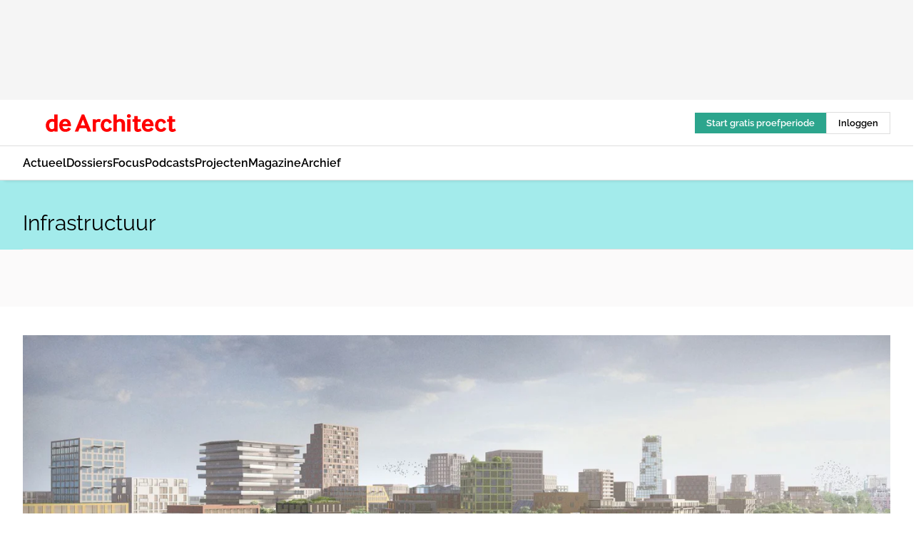

--- FILE ---
content_type: text/html;charset=utf-8
request_url: https://www.dearchitect.nl/onderwerp/infrastructuur
body_size: 272839
content:
<!DOCTYPE html><html  lang="nl"><head><meta charset="utf-8"><meta name="viewport" content="width=device-width, initial-scale=1"><script type="importmap">{"imports":{"#entry":"https://n3-cdn.vakmedianet.com/_nuxt/DpOZRsJ-.js"}}</script><title>Alles over Infrastructuur</title><link rel="preconnect" href="https://vmn-dearchitect.imgix.net"><script data-vendor="c:salesfeed-TUB6ETxE" async src="https://dearchitect.strategy3talk.nl/" type="didomi/javascript"></script><style>:root .dearchitect {--logo-sm-height:2rem;
--logo-sm-width:14.6rem;
--logo-sm-top-offset:0;
--logo-md-height:2.5rem;
--logo-md-width:18.3rem;
--logo-md-top-offset:0;
--primary-color:#ff0000;
--primary-color-dark:#000;
--primary-color-medium:#b12126;
--secondary-color:#a3ebeb;
--secondary-color-medium:#deffff;
--secondary-color-light:#fbfafa;
--heading-font:raleway, sans-serif;
--label-font:raleway, sans-serif;
--label-theme-font:raleway, sans-serif;
--menu-font:raleway, sans-serif;
--text-font:raleway, sans-serif;
--white-color:#fff;
--black-color:#000;
--grey-color:#838993;
--text-color:var(--primary-color-dark);
--error-color:#e63900;
--warning-color:#ffc8c8;
--success-color:#afc8eb;
--alt-color:var(--secondary-color);
--alt-color-medium:var(--secondary-color-medium);
--alt-color-light:var(--secondary-color-light);
--bundle-highlighted-background-color:var(--secondary-color);
--bundle-highlighted-text-color:var(--primary-color-dark);
--bundle-highlighted-line-color:var(--secondary-color-medium);
--head-font:raleway, sans-serif;
--head-font-weight:700;
--text-h1-font-family:raleway, serif;
--text-h2-font-family:raleway, sans-serif;
--text-h3-font-family:raleway, sans-serif;
--text-h4-font-family:raleway, sans-serif;
--text-intro-font-family:raleway, serif;
--text-article-body-font-family:raleway, serif;
--text-body-font-family:raleway, serif;
--text-section-title-font-family:raleway, serif;
--text-note-font-family:raleway, sans-serif;
--text-tag-font-family:raleway, sans-serif;
--text-menu-font-family:raleway, sans-serif;
--text-button-font-family:raleway, sans-serif;
--border-radius:0;
--notification-bg-color:rgba(212, 237, 218, 0.94);
--notification-text-color:var(--primary-color-dark);
--notification-link-color:var(--primary-color-dark);
--notification-link-hover-color:var(--primary-color-dark);
--notification-icon-color:var(--primary-color-dark);
--notification-border:0px solid var(--primary-color);}</style><style>:root {
     --adslot-top--small: 15rem;
     --adslot-top--medium: 14rem;
     --adslot-top--large: 14rem;
    }</style><style>.grid[data-v-73a357e0]{display:flex;flex-direction:column}.grid[data-v-73a357e0]>*{margin-top:var(--spacing-5)}.grid>.gapless-bottom[data-v-73a357e0]+*,.grid>.gapless-top[data-v-73a357e0],.grid[data-v-73a357e0]>:first-child{margin-top:0}</style><style>.row-wrapper.sticky[data-v-6bea25a5]{position:sticky;top:0;z-index:var(--level-1-index)}.row-wrapper.padding[data-v-6bea25a5],.row-wrapper.padding_bottom[data-v-6bea25a5],.row-wrapper.padding_inset[data-v-6bea25a5]{padding-bottom:var(--spacing-5)}.row-wrapper.padding[data-v-6bea25a5],.row-wrapper.padding_inset[data-v-6bea25a5],.row-wrapper.padding_top[data-v-6bea25a5]{padding-top:var(--spacing-5)}.row-wrapper.padding_inset[data-v-6bea25a5]{padding-left:var(--spacing-3);padding-right:var(--spacing-3)}@media (min-width:1280px){.row-wrapper.padding_inset[data-v-6bea25a5]{padding-left:var(--spacing-5);padding-right:var(--spacing-5)}}.row-wrapper.section_header[data-v-6bea25a5]{margin-bottom:calc((var(--spacing-5) - var(--spacing-4))*-1)}.row[data-v-6bea25a5]{--gap:3.2rem;display:flex;flex-direction:column;gap:var(--gap);width:100%}.row.reverse[data-v-6bea25a5]{flex-direction:column-reverse}@media (min-width:766px){.row[data-v-6bea25a5],.row.reverse[data-v-6bea25a5]{flex-direction:row}}.row .column[data-v-6bea25a5]:empty{display:none}@media (min-width:766px){.row .column.ad[data-v-6bea25a5]{flex-shrink:0;width:30rem}.row .column.article[data-v-6bea25a5]{margin-right:calc(11.5rem - var(--gap));width:59.2rem}.row .column.article[data-v-6bea25a5]:not(:only-child){margin-left:auto}}.row .column.hero[data-v-6bea25a5]{background-color:var(--neutral-color-1);margin-top:-15rem;padding:var(--spacing-4) var(--spacing-4) 0 var(--spacing-4);z-index:2}@media (min-width:766px){.row .column.hero[data-v-6bea25a5]{padding:calc(var(--spacing-3)*2) var(--spacing-7) 0 var(--spacing-7)}}@media (max-width:766px){.row .column[data-v-6bea25a5]{width:100%!important}}@media (min-width:766px){.row .column.article+.column.ad[data-v-6bea25a5]:empty{display:flex}}.row[data-v-6bea25a5]:has(.column:only-child):has(.hero){flex-direction:row}@media (max-width:766px){.row[data-v-6bea25a5]:has(.column:nth-child(2)):has(.hero){height:auto!important}}.row[data-v-6bea25a5]:has(.column:nth-child(n+3)):has([type=article_highlight]){flex-direction:column}@media (max-width:1280px){.row:has(.column:nth-child(n+3)):has([type=article_highlight]) .column[data-v-6bea25a5]{width:100%!important}}@media (max-width:1280px) and (min-width:766px){.row:has(.column:nth-child(n+3)):has([type=article_highlight]) .column[data-v-6bea25a5]:is(:nth-child(2),:nth-child(3)){width:calc(50% - 1.6rem)!important}}@media (max-width:1280px){.row[data-v-6bea25a5]:has(.column:nth-child(n+3)):has([type=article_highlight]) .component[type=article_highlight]{max-height:100%}}@media (min-width:766px){.row[data-v-6bea25a5]:has(.column:nth-child(n+3)):has([type=article_highlight]){flex-direction:row;flex-wrap:wrap;justify-content:space-between}}@media (min-width:1280px){.row[data-v-6bea25a5]:has(.column:nth-child(n+3)):has([type=article_highlight]){flex-wrap:nowrap;justify-content:unset}}section[data-v-6bea25a5]:not(:has(.row>.column:not(:empty))){display:none}</style><style>.column.article .image-block,.column.article .paywall .cta-block,.column.article .registration-block{padding-left:var(--spacing-5);padding-right:var(--spacing-5)}</style><style>.column[data-v-e27f241f]{display:flex;flex-direction:column}.column>.component[data-v-e27f241f]:not(:first-child){margin-top:var(--spacing-5)}.column>.component:not(:first-child)[type=article_author_dates][data-v-e27f241f],.column>.component:not(:first-child)[type=article_authors][data-v-e27f241f],.column>.component:not(:first-child)[type=article_dates][data-v-e27f241f],.column>.component:not(:first-child)[type=article_intro][data-v-e27f241f],.column>.component:not(:first-child)[type=article_toc_desktop][data-v-e27f241f]{margin-top:var(--spacing-2)}</style><style>.ad-slot-top[data-v-478f03bd]{background-color:var(--neutral-color-2);display:flex;justify-content:center;min-height:var(--adslot-top--small);padding:.75rem 0}@media (min-width:480px){.ad-slot-top[data-v-478f03bd]{min-height:var(--adslot-top--medium)}}@media (min-width:960px){.ad-slot-top[data-v-478f03bd]{min-height:var(--adslot-top--large)}}.hidden[data-v-478f03bd]{display:none}</style><style>[id^=div-gpt-ad][data-v-edcc89be]{align-items:center;display:flex;justify-content:center}[id^=div-gpt-ad][data-v-edcc89be]:empty{display:none}[section=full_width_ad][data-v-edcc89be]{background-color:var(--neutral-color-2);padding:1.6rem 0;position:relative}[section=full_width_ad][data-v-edcc89be]:before{background-color:inherit;content:"";height:100%;margin-right:-50vw;position:absolute;right:51%;top:0;width:150vw;z-index:-1}</style><style>.app-menu-wrapper[data-v-705dbdab]{width:100%}.app-menu[data-v-705dbdab]{z-index:var(--level-1-index)}.app-menu.open .search-bar[data-v-705dbdab]{display:none}.app-menu.fixed[data-v-705dbdab]{max-height:var(--spacing-6)}.menu-bar[data-v-705dbdab]{align-items:center;display:flex;height:4.8rem}.menu-bar.hidden[data-v-705dbdab]{display:none}.menu-bar .container[data-v-705dbdab]{height:100%}nav[data-v-705dbdab]{align-items:center;display:flex;gap:var(--spacing-2);justify-content:space-between}.search[data-v-705dbdab]{margin-left:var(--spacing-3)}.search svg[data-v-705dbdab]{display:block;height:var(--spacing-4);width:var(--spacing-4)}.search-bar[data-v-705dbdab]{display:none}.search-bar.open[data-v-705dbdab]{display:block;flex:1;margin-left:var(--spacing-3)}@media (min-width:960px){.search-bar.open[data-v-705dbdab]{flex:unset;margin-left:0}}.nav-main[data-v-705dbdab]{display:flex;flex-grow:1;opacity:1;overflow:hidden;transition:opacity 125ms ease-in;visibility:visible}.nav-main.open[data-v-705dbdab]{display:none}@media (min-width:766px){.nav-main[data-v-705dbdab]{overflow:visible}}</style><style>.top-bar[data-v-711451f4]{align-items:center;display:flex;height:auto;justify-content:flex-end;padding-bottom:var(--spacing-1);padding-top:var(--spacing-1);position:relative;z-index:var(--level-2-index)}@media (min-width:960px){.top-bar[data-v-711451f4]{padding-bottom:var(--spacing-2);padding-top:var(--spacing-2)}}.top-bar .app-menu[data-v-711451f4]{align-items:center;display:flex;flex:1;gap:var(--spacing-3);justify-content:flex-end;list-style-type:none;margin:0;padding:0;z-index:1}@media (min-width:960px){.top-bar .app-menu[data-v-711451f4]{height:var(--spacing-5);justify-content:space-between}}.top-bar .app-menu .logo-well[data-v-711451f4]{align-items:center;display:flex;gap:var(--spacing-3);margin-right:auto}.top-bar .app-menu button[data-v-711451f4]{align-items:center;background:none;border:none;cursor:pointer;display:flex;height:var(--spacing-5);padding:0;width:3.2rem}@media (min-width:1280px){.top-bar .app-menu button[data-v-711451f4]{display:none}.top-bar .app-menu button.foldout[data-v-711451f4]{display:flex}}.top-bar .app-menu .actions-wrapper[data-v-711451f4]{display:flex;gap:var(--spacing-3);justify-content:flex-end;padding:0}.top-bar .app-menu .actions-wrapper li[data-v-711451f4]{align-items:center;display:flex}.top-bar .app-menu .actions-wrapper li[data-v-711451f4]:empty{display:none}</style><style>a[data-v-257cf6b6]{align-items:center;cursor:pointer;display:flex}img[data-v-257cf6b6]{height:var(--logo-sm-height);margin-top:var(--logo-sm-top-offset);width:var(--logo-sm-width)}@media (min-width:1280px){img[data-v-257cf6b6]{height:var(--logo-md-height);margin-top:var(--logo-md-top-offset);width:var(--logo-md-width)}}</style><style>.nav-main[data-v-fadca0bd]{height:100%;position:relative}.nav-main[data-v-fadca0bd]:after{background-image:linear-gradient(90deg,#fff0,#fff);bottom:0;content:"";height:100%;opacity:1;pointer-events:none;position:absolute;right:0;top:0;transition:opacity .25s ease;width:var(--spacing-5)}@media (min-width:766px){.nav-main[data-v-fadca0bd]:after{content:none}}.nav-main.end[data-v-fadca0bd]:after{opacity:0}.nav-main>ul[data-v-fadca0bd]{-ms-overflow-style:none;display:flex;gap:var(--spacing-3);height:100%;list-style-type:none;overflow-x:auto;overflow-y:hidden;padding:0;scroll-behavior:smooth;scrollbar-width:none}@media (min-width:766px){.nav-main>ul[data-v-fadca0bd]{gap:var(--spacing-4);overflow-x:visible;overflow-y:visible}}@media (min-width:766px){.nav-main>ul>li:focus .dropdown[data-v-fadca0bd],.nav-main>ul>li:focus-within .dropdown[data-v-fadca0bd],.nav-main>ul>li:hover .dropdown[data-v-fadca0bd]{opacity:1;transform:scale(1) translateY(5px);visibility:visible}}.nav-main>ul>li.active a[data-v-fadca0bd]{position:relative}.nav-main>ul>li.active a[data-v-fadca0bd]:after{background:var(--active-menu,var(--primary-color));bottom:0;content:"";height:3px;position:absolute;width:100%}</style><style>span[data-v-70aa4d73]{cursor:pointer}a[data-v-70aa4d73],span[data-v-70aa4d73]{align-items:center;color:var(--black-color);display:flex;flex-shrink:0;font-family:var(--text-menu-font-family);font-size:var(--text-menu-sm-font-size);font-weight:var(--text-menu-font-weight);gap:var(--spacing-default);height:100%;position:relative;text-decoration:none;white-space:nowrap;word-break:keep-all}@media (min-width:1280px){a[data-v-70aa4d73],span[data-v-70aa4d73]{font-size:var(--text-menu-md-font-size)}}a .icon[data-v-70aa4d73],span .icon[data-v-70aa4d73]{display:none}@media (min-width:766px){a .icon[data-v-70aa4d73],span .icon[data-v-70aa4d73]{display:block}}.badge[data-v-70aa4d73]{background-color:var(--primary-color);border-radius:var(--border-radius-round);color:var(--neutral-color-1);font-family:var(--local-font-family,var(--text-tag-font-family));font-size:var(--local-font-size,var(--text-tag-sm-font-size));font-weight:var(--local-font-weight,var(--text-tag-font-weight));height:var(--spacing-3);line-height:var(--local-line-height,var(--text-tag-sm-line-height));position:absolute;right:calc(var(--spacing-2)*-1);text-align:center;text-transform:uppercase;top:0;width:var(--spacing-3)}@media (min-width:1280px){.badge[data-v-70aa4d73]{font-size:var(--local-font-size,var(--text-tag-md-font-size));font-weight:var(--local-font-weight,var(--text-tag-md-font-weight,var(--text-tag-font-weight)));line-height:var(--local-line-height,var(--text-tag-md-line-height))}}</style><style>.dropdown[data-v-b5c58b99]{background-color:var(--neutral-color-1);border-radius:var(--border-radius);box-shadow:0 3px 20px #0000001a;display:flex;flex-direction:column;gap:var(--spacing-3);list-style-type:none;opacity:0;padding:var(--spacing-4) 0;position:absolute;transform:scale(.95) translateY(0);transition:all 125ms ease-out;visibility:hidden;width:25rem;z-index:var(--level-2-index)}.dropdown .item a[data-v-b5c58b99]{display:block;font-family:var(--local-font-family,var(--text-body-font-family));font-size:var(--local-font-size,var(--text-body-sm-font-size));font-weight:var(--local-font-weight,var(--text-body-font-weight));line-height:var(--local-line-height,var(--text-body-sm-line-height));padding:0 var(--spacing-4);text-decoration:none}@media (min-width:1280px){.dropdown .item a[data-v-b5c58b99]{font-size:var(--local-font-size,var(--text-body-md-font-size));font-weight:var(--local-font-weight,var(--text-body-md-font-weight,var(--text-body-font-weight)));line-height:var(--local-line-height,var(--text-body-md-line-height))}}.dropdown .item a[data-v-b5c58b99]:hover{color:var(--primary-color)}</style><style>.actions[data-v-2d698aca]{align-items:center;display:flex;gap:var(--spacing-1);justify-content:flex-end}.action[data-v-2d698aca],.relative[data-v-2d698aca]{display:flex;position:relative}.action[data-v-2d698aca]{align-items:center;background:none;border:0;color:var(--primary-color-dark);cursor:pointer;height:2.4rem;outline:none;padding:0;text-decoration:none}.action .count[data-v-2d698aca]{align-items:center;color:var(--neutral-color-1);display:flex;font-family:var(--heading-font);font-size:1.2rem;font-weight:600;justify-content:center;line-height:var(--spacing-3)}.action .count[data-v-2d698aca],.action.unread[data-v-2d698aca]:after{background-color:#e2001a;border-radius:var(--border-radius-round);height:1.6rem;left:var(--spacing-3);position:absolute;top:calc(var(--spacing-1)*-1);width:1.6rem}.action.unread[data-v-2d698aca]:after{content:""}.action .indicator[data-v-2d698aca]{align-items:center;background-color:var(--neutral-color-4);border-radius:100%;display:flex;height:var(--spacing-3);left:var(--spacing-3);position:absolute;top:calc(var(--spacing-1)*-1);width:var(--spacing-3)}.action .indicator.authenticated[data-v-2d698aca]{background-color:#0a9e0a}.action .indicator span[data-v-2d698aca]{color:var(--white-color)}.onboarding[data-v-2d698aca],.user_logged_out[data-v-2d698aca]{position:absolute;right:-.5rem;top:4.2rem}@media (min-width:1280px){.onboarding[data-v-2d698aca],.user_logged_out[data-v-2d698aca]{right:-4rem}}@media (min-width:480px){.user_logged_in[data-v-2d698aca]{left:unset;position:absolute;right:-.5rem;top:4.2rem}}@media (min-width:480px) and (min-width:1280px){.user_logged_in[data-v-2d698aca]{right:-4rem}}.onboarding[data-v-2d698aca]{right:-4.5rem}@media (min-width:1280px){.onboarding[data-v-2d698aca]{right:-4rem}}.dropdown-enter-active[data-v-2d698aca]{transition:all .1s ease-out}.dropdown-leave-active[data-v-2d698aca]{transition:all 75ms ease-in}.dropdown-enter-from[data-v-2d698aca],.dropdown-leave-to[data-v-2d698aca]{opacity:0;transform:scale(.95) translateY(-5px)}.dropdown-enter-to[data-v-2d698aca],.dropdown-leave-from[data-v-2d698aca]{opacity:1;transform:scale(1) translateY(0)}</style><style>.app-menu-user-logged-out[data-v-89d7b9b6]{background-color:var(--neutral-color-1);border-radius:var(--border-radius);box-shadow:0 0 10px 5px #0000001a;width:30rem;z-index:var(--level-2-index)}.app-menu-user-logged-out[data-v-89d7b9b6]:before{background-color:var(--neutral-color-1);content:"";height:2rem;position:absolute;right:1.2rem;top:-1rem;transform:rotate(45deg);width:2rem}@media (min-width:1280px){.app-menu-user-logged-out[data-v-89d7b9b6]:before{right:4.7rem}}.app-menu-user-logged-out .close[data-v-89d7b9b6]{all:unset;align-self:flex-end;cursor:pointer;position:absolute;right:var(--spacing-2);top:var(--spacing-2);z-index:1}.app-menu-user-logged-out .close+li[data-v-89d7b9b6]{border-top:none;margin-top:0}.app-menu-user-logged-out ul[data-v-89d7b9b6]{display:flex;flex-direction:column;list-style-type:none;padding:var(--spacing-1) 0}.app-menu-user-logged-out ul>li[data-v-89d7b9b6]{border-top:1px solid var(--border-color);padding:var(--spacing-1) var(--spacing-4);position:relative}.app-menu-user-logged-out ul>li[data-v-89d7b9b6]:first-of-type{padding-right:var(--spacing-5)}.app-menu-user-logged-out ul>li+li.remove-border[data-v-89d7b9b6],.app-menu-user-logged-out ul>li.remove-border+li[data-v-89d7b9b6],.app-menu-user-logged-out ul>li[data-v-89d7b9b6]:first-child{border-top:none;margin-top:0}.app-menu-user-logged-out ul>li[data-v-89d7b9b6]:empty{display:none}.app-menu-user-logged-out ul>li p[data-v-89d7b9b6],.app-menu-user-logged-out ul>li span[data-v-89d7b9b6]:not(.icon){display:inline-block;font-family:var(--local-font-family,var(--text-body-font-family));font-size:var(--local-font-size,var(--text-body-sm-font-size));font-weight:var(--local-font-weight,var(--text-body-font-weight));line-height:var(--local-line-height,var(--text-body-sm-line-height));overflow:hidden;text-overflow:ellipsis;width:100%}@media (min-width:1280px){.app-menu-user-logged-out ul>li p[data-v-89d7b9b6],.app-menu-user-logged-out ul>li span[data-v-89d7b9b6]:not(.icon){font-size:var(--local-font-size,var(--text-body-md-font-size));font-weight:var(--local-font-weight,var(--text-body-md-font-weight,var(--text-body-font-weight)));line-height:var(--local-line-height,var(--text-body-md-line-height))}}.app-menu-user-logged-out ul>li.highlight[data-v-89d7b9b6]{animation:shadow-pulse-89d7b9b6 .5s infinite alternate}.app-menu-user-logged-out ul>li.highlight+li[data-v-89d7b9b6]{border-top:none}.app-menu-user-logged-out ul>li .link[data-v-89d7b9b6]{all:unset;align-items:center;cursor:pointer;display:flex;font-family:var(--local-font-family,var(--text-body-font-family));font-size:var(--local-font-size,var(--text-body-sm-font-size));font-weight:var(--local-font-weight,var(--text-body-font-weight));justify-content:space-between;line-height:var(--local-line-height,var(--text-body-sm-line-height));-webkit-text-decoration:solid underline transparent 1px;text-decoration:solid underline transparent 1px;text-underline-offset:var(--spacing-default);transition:color var(--transition-speed),text-decoration-color var(--transition-speed);vertical-align:text-top}@media (min-width:1280px){.app-menu-user-logged-out ul>li .link[data-v-89d7b9b6]{font-size:var(--local-font-size,var(--text-body-md-font-size));font-weight:var(--local-font-weight,var(--text-body-md-font-weight,var(--text-body-font-weight)));line-height:var(--local-line-height,var(--text-body-md-line-height))}}.app-menu-user-logged-out ul>li .link[data-v-89d7b9b6]:hover{text-decoration-color:#000}.app-menu-user-logged-out ul>li .link.small[data-v-89d7b9b6]{font-family:var(--local-font-family,var(--text-note-font-family));font-size:var(--local-font-size,var(--text-note-sm-font-size));font-weight:var(--local-font-weight,var(--text-note-font-weight));line-height:var(--local-line-height,var(--text-note-sm-line-height));margin-bottom:var(--spacing-2);margin-top:.4rem;text-decoration:underline}.app-menu-user-logged-out ul>li .link.small[data-v-89d7b9b6]:hover{text-decoration-color:transparent}@media (min-width:1280px){.app-menu-user-logged-out ul>li .link.small[data-v-89d7b9b6]{font-size:var(--local-font-size,var(--text-note-md-font-size));font-weight:var(--local-font-weight,var(--text-note-md-font-weight,var(--text-note-font-weight)));line-height:var(--local-line-height,var(--text-note-md-line-height))}}.app-menu-user-logged-out ul>li .toggle[data-v-89d7b9b6]{align-items:center;display:flex;font-family:var(--local-font-family,var(--text-body-font-family));font-size:var(--local-font-size,var(--text-body-sm-font-size));font-weight:var(--local-font-weight,var(--text-body-font-weight));gap:var(--spacing-1);justify-content:space-between;line-height:var(--local-line-height,var(--text-body-sm-line-height))}@media (min-width:1280px){.app-menu-user-logged-out ul>li .toggle[data-v-89d7b9b6]{font-size:var(--local-font-size,var(--text-body-md-font-size));font-weight:var(--local-font-weight,var(--text-body-md-font-weight,var(--text-body-font-weight)));line-height:var(--local-line-height,var(--text-body-md-line-height))}}.app-menu-user-logged-out ul>li .toggle .icon[data-v-89d7b9b6]{flex-shrink:0;margin-left:auto}@keyframes shadow-pulse-89d7b9b6{0%{box-shadow:var(--primary-color) 0 0 3px 2px}to{box-shadow:var(--primary-color) 0 0 6px 2px}}</style><style>.header-title[data-v-8438383f]{display:flex;gap:var(--spacing-1);padding-top:var(--spacing-5)}.header-title.line[data-v-8438383f]{border-bottom:1px solid var(--neutral-color-3);padding-bottom:var(--spacing-3)}</style><style>.h1[data-v-8c79387e]{font-family:var(--local-font-family,var(--text-h1-font-family));font-size:var(--local-font-size,var(--text-h1-sm-font-size));font-weight:var(--local-font-weight,var(--text-h1-font-weight));line-height:var(--local-line-height,var(--text-h1-sm-line-height))}@media (min-width:1280px){.h1[data-v-8c79387e]{font-size:var(--local-font-size,var(--text-h1-md-font-size));font-weight:var(--local-font-weight,var(--text-h1-md-font-weight,var(--text-h1-font-weight)));line-height:var(--local-line-height,var(--text-h1-md-line-height))}}.h2[data-v-8c79387e]{font-family:var(--local-font-family,var(--text-h2-font-family));font-size:var(--local-font-size,var(--text-h2-sm-font-size));font-weight:var(--local-font-weight,var(--text-h2-font-weight));line-height:var(--local-line-height,var(--text-h2-sm-line-height))}@media (min-width:1280px){.h2[data-v-8c79387e]{font-size:var(--local-font-size,var(--text-h2-md-font-size));font-weight:var(--local-font-weight,var(--text-h2-md-font-weight,var(--text-h2-font-weight)));line-height:var(--local-line-height,var(--text-h2-md-line-height))}}.h3[data-v-8c79387e]{font-family:var(--local-font-family,var(--text-h3-font-family));font-size:var(--local-font-size,var(--text-h3-sm-font-size));font-weight:var(--local-font-weight,var(--text-h3-font-weight));line-height:var(--local-line-height,var(--text-h3-sm-line-height))}@media (min-width:1280px){.h3[data-v-8c79387e]{font-size:var(--local-font-size,var(--text-h3-md-font-size));font-weight:var(--local-font-weight,var(--text-h3-md-font-weight,var(--text-h3-font-weight)));line-height:var(--local-line-height,var(--text-h3-md-line-height))}}.h4[data-v-8c79387e]{font-family:var(--local-font-family,var(--text-h4-font-family));font-size:var(--local-font-size,var(--text-h4-sm-font-size));font-weight:var(--local-font-weight,var(--text-h4-font-weight));line-height:var(--local-line-height,var(--text-h4-sm-line-height))}@media (min-width:1280px){.h4[data-v-8c79387e]{font-size:var(--local-font-size,var(--text-h4-md-font-size));font-weight:var(--local-font-weight,var(--text-h4-md-font-weight,var(--text-h4-font-weight)));line-height:var(--local-line-height,var(--text-h4-md-line-height))}}.hero[data-v-8c79387e]{font-family:var(--local-font-family,var(--text-hero-font-family));font-size:var(--local-font-size,var(--text-hero-sm-font-size));font-weight:var(--local-font-weight,var(--text-hero-font-weight));line-height:var(--local-line-height,var(--text-hero-sm-line-height))}@media (min-width:1280px){.hero[data-v-8c79387e]{font-size:var(--local-font-size,var(--text-hero-md-font-size));font-weight:var(--local-font-weight,var(--text-hero-md-font-weight,var(--text-hero-font-weight)));line-height:var(--local-line-height,var(--text-hero-md-line-height))}}.section-title[data-v-8c79387e]{font-family:var(--local-font-family,var(--text-section-title-font-family));font-size:var(--local-font-size,var(--text-section-title-sm-font-size));font-weight:var(--local-font-weight,var(--text-section-title-font-weight));line-height:var(--local-line-height,var(--text-section-title-sm-line-height))}@media (min-width:1280px){.section-title[data-v-8c79387e]{font-size:var(--local-font-size,var(--text-section-title-md-font-size));font-weight:var(--local-font-weight,var(--text-section-title-md-font-weight,var(--text-section-title-font-weight)));line-height:var(--local-line-height,var(--text-section-title-md-line-height))}}</style><style>.article[data-v-94419d01]{cursor:pointer;display:block;margin:0;overflow:hidden;position:relative}.article[data-v-94419d01]:not(.full_width){border-radius:var(--border-radius)}.article:hover span[data-v-94419d01]{border-bottom-color:var(--neutral-color-1)}.article[data-v-94419d01]:before{background:linear-gradient(180deg,#c4c4c400,#061b25bf);bottom:0;content:"";height:50%;left:0;position:absolute;right:0}div.wrapper[data-v-94419d01]{align-items:center;display:flex;flex-direction:column;inset:0;justify-content:flex-end;padding:3rem;position:absolute}div.container[data-v-94419d01]{-moz-column-gap:var(--spacing-5);column-gap:var(--spacing-5);position:absolute;row-gap:var(--spacing-1)}@media (min-width:766px){div.container[data-v-94419d01]{display:grid;grid-template-columns:1fr 1fr}.featured div.container[data-v-94419d01]{position:static}}.label[data-v-94419d01]{grid-column-start:span 2}h2[data-v-94419d01]{color:var(--neutral-color-1);font-family:var(--local-font-family,var(--text-h2-font-family));font-size:var(--local-font-size,var(--text-h2-sm-font-size));font-weight:var(--local-font-weight,var(--text-h2-font-weight));line-height:var(--local-line-height,var(--text-h2-sm-line-height))}@media (min-width:1280px){h2[data-v-94419d01]{font-size:var(--local-font-size,var(--text-h2-md-font-size));font-weight:var(--local-font-weight,var(--text-h2-md-font-weight,var(--text-h2-font-weight)));line-height:var(--local-line-height,var(--text-h2-md-line-height))}}h2 span[data-v-94419d01]{border-bottom:1px solid transparent;transition:border-color var(--transition-speed)}p[data-v-94419d01]{-webkit-box-orient:vertical;-webkit-line-clamp:2;color:var(--neutral-color-1);display:none;line-clamp:2;overflow:hidden;text-overflow:ellipsis}@media (min-width:766px){p[data-v-94419d01]{display:-webkit-box}}.img[data-v-94419d01]{aspect-ratio:16/9;block-size:auto;display:block;max-inline-size:100%;width:100%}</style><style>span[data-v-b947aef7]{color:var(--primary-color);font-family:var(--local-font-family,var(--text-tag-font-family));font-size:var(--local-font-size,var(--text-tag-sm-font-size));font-weight:var(--local-font-weight,var(--text-tag-font-weight));line-height:var(--local-line-height,var(--text-tag-sm-line-height));text-transform:uppercase}@media (min-width:1280px){span[data-v-b947aef7]{font-size:var(--local-font-size,var(--text-tag-md-font-size));font-weight:var(--local-font-weight,var(--text-tag-md-font-weight,var(--text-tag-font-weight)));line-height:var(--local-line-height,var(--text-tag-md-line-height))}}</style><style>section[data-v-20e6bee7]{display:flex;flex-direction:column;gap:var(--spacing-4)}section .summaries[data-v-20e6bee7]{--gap:3.2rem;display:grid;gap:var(--gap);list-style-type:none;padding:0}section .summaries.base\:columns\:1[data-v-20e6bee7]{grid-template-columns:repeat(1,minmax(0,1fr))}section .summaries.base\:columns\:2[data-v-20e6bee7]{grid-template-columns:repeat(2,minmax(0,1fr))}section .summaries.base\:columns\:3[data-v-20e6bee7]{grid-template-columns:repeat(3,minmax(0,1fr))}section .summaries.base\:columns\:4[data-v-20e6bee7]{grid-template-columns:repeat(4,minmax(0,1fr))}section .summaries.base\:slider-on[data-v-20e6bee7]{-webkit-overflow-scrolling:touch;display:flex;flex-wrap:nowrap;margin-left:calc(var(--spacing-3)*-1);margin-right:calc(var(--spacing-3)*-1);overflow-x:auto;padding:0 var(--spacing-3);scroll-padding:0 var(--spacing-3);scroll-snap-type:x mandatory}section .summaries.base\:slider-on[data-v-20e6bee7]>*{min-width:clamp(22.5rem,50%,100%);scroll-snap-align:start}section .summaries.base\:slider-off[data-v-20e6bee7]{display:grid;margin-left:0;margin-right:0;overflow-x:initial;padding:0}section .summaries.base\:slider-off[data-v-20e6bee7]>*{min-width:auto}@media (min-width:375px){section .summaries.mobile\:columns\:1[data-v-20e6bee7]{grid-template-columns:repeat(1,minmax(0,1fr))}section .summaries.mobile\:columns\:2[data-v-20e6bee7]{grid-template-columns:repeat(2,minmax(0,1fr))}section .summaries.mobile\:columns\:3[data-v-20e6bee7]{grid-template-columns:repeat(3,minmax(0,1fr))}section .summaries.mobile\:columns\:4[data-v-20e6bee7]{grid-template-columns:repeat(4,minmax(0,1fr))}section .summaries.mobile\:slider-on[data-v-20e6bee7]{-webkit-overflow-scrolling:touch;display:flex;flex-wrap:nowrap;margin-left:calc(var(--spacing-3)*-1);margin-right:calc(var(--spacing-3)*-1);overflow-x:auto;padding:0 var(--spacing-3);scroll-padding:0 var(--spacing-3);scroll-snap-type:x mandatory}section .summaries.mobile\:slider-on[data-v-20e6bee7]>*{min-width:clamp(22.5rem,50%,100%);scroll-snap-align:start}section .summaries.mobile\:slider-off[data-v-20e6bee7]{display:grid;margin-left:0;margin-right:0;overflow-x:initial;padding:0}section .summaries.mobile\:slider-off[data-v-20e6bee7]>*{min-width:auto}}@media (min-width:766px){section .summaries.tablet\:columns\:1[data-v-20e6bee7]{grid-template-columns:repeat(1,minmax(0,1fr))}section .summaries.tablet\:columns\:2[data-v-20e6bee7]{grid-template-columns:repeat(2,minmax(0,1fr))}section .summaries.tablet\:columns\:3[data-v-20e6bee7]{grid-template-columns:repeat(3,minmax(0,1fr))}section .summaries.tablet\:columns\:4[data-v-20e6bee7]{grid-template-columns:repeat(4,minmax(0,1fr))}section .summaries.tablet\:slider-on[data-v-20e6bee7]{-webkit-overflow-scrolling:touch;display:flex;flex-wrap:nowrap;margin-left:calc(var(--spacing-3)*-1);margin-right:calc(var(--spacing-3)*-1);overflow-x:auto;padding:0 var(--spacing-3);scroll-padding:0 var(--spacing-3);scroll-snap-type:x mandatory}section .summaries.tablet\:slider-on[data-v-20e6bee7]>*{min-width:clamp(22.5rem,50%,100%);scroll-snap-align:start}section .summaries.tablet\:slider-off[data-v-20e6bee7]{display:grid;margin-left:0;margin-right:0;overflow-x:initial;padding:0}section .summaries.tablet\:slider-off[data-v-20e6bee7]>*{min-width:auto}}@media (min-width:1024px){section .summaries.desktop\:columns\:1[data-v-20e6bee7]{grid-template-columns:repeat(1,minmax(0,1fr))}section .summaries.desktop\:columns\:2[data-v-20e6bee7]{grid-template-columns:repeat(2,minmax(0,1fr))}section .summaries.desktop\:columns\:3[data-v-20e6bee7]{grid-template-columns:repeat(3,minmax(0,1fr))}section .summaries.desktop\:columns\:4[data-v-20e6bee7]{grid-template-columns:repeat(4,minmax(0,1fr))}section .summaries.desktop\:slider-on[data-v-20e6bee7]{-webkit-overflow-scrolling:touch;display:flex;flex-wrap:nowrap;margin-left:calc(var(--spacing-3)*-1);margin-right:calc(var(--spacing-3)*-1);overflow-x:auto;padding:0 var(--spacing-3);scroll-padding:0 var(--spacing-3);scroll-snap-type:x mandatory}section .summaries.desktop\:slider-on[data-v-20e6bee7]>*{min-width:clamp(22.5rem,50%,100%);scroll-snap-align:start}section .summaries.desktop\:slider-off[data-v-20e6bee7]{display:grid;margin-left:0;margin-right:0;overflow-x:initial;padding:0}section .summaries.desktop\:slider-off[data-v-20e6bee7]>*{min-width:auto}}.list[data-v-20e6bee7]{display:flex;flex-direction:column;gap:var(--spacing-4)}a.more-link[data-v-20e6bee7]{font-family:var(--local-font-family,var(--text-h4-font-family));font-size:var(--local-font-size,var(--text-h4-sm-font-size));font-weight:var(--local-font-weight,var(--text-h4-font-weight));line-height:var(--local-line-height,var(--text-h4-sm-line-height))}@media (min-width:1280px){a.more-link[data-v-20e6bee7]{font-size:var(--local-font-size,var(--text-h4-md-font-size));font-weight:var(--local-font-weight,var(--text-h4-md-font-weight,var(--text-h4-font-weight)));line-height:var(--local-line-height,var(--text-h4-md-line-height))}}@media (min-width:766px){a.more-link[data-v-20e6bee7]{display:none}}</style><style>.head[data-v-334a27b8]{display:flex;flex-direction:column;justify-content:space-between}@media (min-width:480px){.head[data-v-334a27b8]{align-items:center;flex-direction:row}.head>.more-link[data-v-334a27b8]{margin-left:auto}}.head.line[data-v-334a27b8]{border-bottom:1px solid var(--neutral-color-3);padding-bottom:var(--spacing-2)}.head .more-link[data-v-334a27b8]{display:none}@media (min-width:766px){.head .more-link[data-v-334a27b8]{align-items:center;display:flex;gap:.4rem}}aside[data-v-334a27b8]{align-items:center;display:flex;gap:.5rem}aside.center[data-v-334a27b8]{flex-grow:1;justify-content:center}aside.right[data-v-334a27b8]{flex-grow:1;justify-content:flex-end}aside .heading[data-v-334a27b8]{text-wrap:balance}aside .heading a[data-v-334a27b8]{display:inline-block;text-decoration:none}@media (min-width:766px){aside .heading a[data-v-334a27b8]{display:none}}aside .heading span[data-v-334a27b8]{color:var(--primary-color);display:inline-block;font-family:var(--heading-font);margin-left:var(--spacing-1)}</style><style>.more-link[data-v-a2ea6702]{align-items:center;color:var(--primary-color);display:flex;font-family:var(--local-font-family,var(--text-tag-font-family));font-size:var(--local-font-size,var(--text-tag-sm-font-size));font-weight:var(--local-font-weight,var(--text-tag-font-weight));gap:var(--spacing-1);line-height:var(--local-line-height,var(--text-tag-sm-line-height));-webkit-text-decoration:underline solid transparent;text-decoration:underline solid transparent;text-transform:uppercase;text-underline-offset:var(--spacing-default);transition:text-decoration-color var(--transition-speed)}.more-link[data-v-a2ea6702]:hover{text-decoration-color:var(--primary-color)}@media (min-width:1280px){.more-link[data-v-a2ea6702]{font-size:var(--local-font-size,var(--text-tag-md-font-size));font-weight:var(--local-font-weight,var(--text-tag-md-font-weight,var(--text-tag-font-weight)));line-height:var(--local-line-height,var(--text-tag-md-line-height))}}</style><style>.summary[data-v-f4bcf150]{align-items:flex-start;display:flex;gap:var(--spacing-3);height:100%;text-decoration:none}.summary:hover h2[data-v-f4bcf150]{text-decoration:underline;text-decoration-color:var(--neutral-color-0);text-underline-offset:var(--spacing-default);transition:-webkit-text-decoration var(--transition-speed) ease;transition:text-decoration var(--transition-speed) ease;transition:text-decoration var(--transition-speed) ease,-webkit-text-decoration var(--transition-speed) ease}.summary:hover:not(.highlight) img[data-v-f4bcf150]{transform:scale(1.1)}.summary:hover.highlight[data-v-f4bcf150]{box-shadow:0 2px 8px #0003;transform:translateY(calc(var(--spacing-default)*-1))}.summary.highlight[data-v-f4bcf150]{background-color:var(--white-color);border-radius:var(--border-radius);box-shadow:0 0 5px 1px #0000001a;transform:translateZ(0);transition:transform .3s ease,box-shadow .3s ease;will-change:transform,box-shadow}.summary.highlight .content[data-v-f4bcf150]{padding:var(--spacing-3)}.summary.read h2[data-v-f4bcf150]{opacity:.5}.summary.base\:image-position\:right .content[data-v-f4bcf150]{order:1}.summary.base\:image-position\:right figure[data-v-f4bcf150]{order:2}.summary.base\:hide\:bookmark_image .bookmark_image[data-v-f4bcf150],.summary.base\:hide\:bookmark_meta .bookmark_meta[data-v-f4bcf150],.summary.base\:hide\:bookmark_title .bookmark_title[data-v-f4bcf150],.summary.base\:hide\:description .description[data-v-f4bcf150],.summary.base\:hide\:image figure[data-v-f4bcf150],.summary.base\:hide\:keyword .keyword[data-v-f4bcf150],.summary.base\:hide\:meta .meta[data-v-f4bcf150],.summary.base\:hide\:time .time[data-v-f4bcf150]{display:none}.summary.base\:show\:bookmark_image .bookmark_image[data-v-f4bcf150],.summary.base\:show\:bookmark_meta .bookmark_meta[data-v-f4bcf150],.summary.base\:show\:bookmark_title .bookmark_title[data-v-f4bcf150]{display:flex}.summary.base\:orientation\:horizontal[data-v-f4bcf150]{flex-direction:row}.summary.base\:orientation\:horizontal figure[data-v-f4bcf150]{flex-shrink:0;width:35%}.summary.base\:orientation\:horizontal.highlight figure[data-v-f4bcf150]{border-bottom-right-radius:0;border-top-right-radius:0}.summary.base\:image\:square figure[data-v-f4bcf150]{aspect-ratio:1;height:calc(var(--spacing-5)*2);width:calc(var(--spacing-5)*2)}@media (min-width:960px){.summary.base\:image\:square figure[data-v-f4bcf150]{height:calc(var(--spacing-2) + var(--spacing-7));width:calc(var(--spacing-2) + var(--spacing-7))}}.summary.base\:image\:square img[data-v-f4bcf150]{aspect-ratio:1}.summary.base\:image\:square_small figure[data-v-f4bcf150]{aspect-ratio:1;height:calc(var(--spacing-5)*2);width:calc(var(--spacing-5)*2)}.summary.base\:image\:square_small img[data-v-f4bcf150]{aspect-ratio:1}.summary.base\:orientation\:vertical[data-v-f4bcf150]{flex-direction:column}.summary.base\:orientation\:vertical.highlight figure[data-v-f4bcf150]{border-bottom-left-radius:0;border-bottom-right-radius:0}.summary.base\:orientation\:vertical.highlight .content[data-v-f4bcf150]{padding-top:0}.summary.base\:lines-headline\:1 .headline[data-v-f4bcf150],.summary.base\:lines\:1 .description[data-v-f4bcf150]{-webkit-line-clamp:1;line-clamp:1}.summary.base\:lines-headline\:2 .headline[data-v-f4bcf150],.summary.base\:lines\:2 .description[data-v-f4bcf150]{-webkit-line-clamp:2;line-clamp:2}.summary.base\:lines-headline\:3 .headline[data-v-f4bcf150],.summary.base\:lines\:3 .description[data-v-f4bcf150]{-webkit-line-clamp:3;line-clamp:3}.summary.base\:lines-headline\:4 .headline[data-v-f4bcf150],.summary.base\:lines\:4 .description[data-v-f4bcf150]{-webkit-line-clamp:4;line-clamp:4}.summary.base\:lines-headline\:5 .headline[data-v-f4bcf150],.summary.base\:lines\:5 .description[data-v-f4bcf150]{-webkit-line-clamp:5;line-clamp:5}.summary.base\:lines-headline\:6 .headline[data-v-f4bcf150],.summary.base\:lines\:6 .description[data-v-f4bcf150]{-webkit-line-clamp:6;line-clamp:6}.summary.base\:headline-variant\:h1 .headline[data-v-f4bcf150]{font-family:var(--local-font-family,var(--text-h1-font-family));font-size:var(--local-font-size,var(--text-h1-sm-font-size));font-weight:var(--local-font-weight,var(--text-h1-font-weight));line-height:var(--local-line-height,var(--text-h1-sm-line-height))}@media (min-width:1280px){.summary.base\:headline-variant\:h1 .headline[data-v-f4bcf150]{font-size:var(--local-font-size,var(--text-h1-md-font-size));font-weight:var(--local-font-weight,var(--text-h1-md-font-weight,var(--text-h1-font-weight)));line-height:var(--local-line-height,var(--text-h1-md-line-height))}}.summary.base\:headline-variant\:h2 .headline[data-v-f4bcf150]{font-family:var(--local-font-family,var(--text-h2-font-family));font-size:var(--local-font-size,var(--text-h2-sm-font-size));font-weight:var(--local-font-weight,var(--text-h2-font-weight));line-height:var(--local-line-height,var(--text-h2-sm-line-height))}@media (min-width:1280px){.summary.base\:headline-variant\:h2 .headline[data-v-f4bcf150]{font-size:var(--local-font-size,var(--text-h2-md-font-size));font-weight:var(--local-font-weight,var(--text-h2-md-font-weight,var(--text-h2-font-weight)));line-height:var(--local-line-height,var(--text-h2-md-line-height))}}.summary.base\:headline-variant\:h3 .headline[data-v-f4bcf150]{font-family:var(--local-font-family,var(--text-h3-font-family));font-size:var(--local-font-size,var(--text-h3-sm-font-size));font-weight:var(--local-font-weight,var(--text-h3-font-weight));line-height:var(--local-line-height,var(--text-h3-sm-line-height))}@media (min-width:1280px){.summary.base\:headline-variant\:h3 .headline[data-v-f4bcf150]{font-size:var(--local-font-size,var(--text-h3-md-font-size));font-weight:var(--local-font-weight,var(--text-h3-md-font-weight,var(--text-h3-font-weight)));line-height:var(--local-line-height,var(--text-h3-md-line-height))}}.summary.base\:headline-variant\:h4 .headline[data-v-f4bcf150]{font-family:var(--local-font-family,var(--text-h4-font-family));font-size:var(--local-font-size,var(--text-h4-sm-font-size));font-weight:var(--local-font-weight,var(--text-h4-font-weight));line-height:var(--local-line-height,var(--text-h4-sm-line-height))}@media (min-width:1280px){.summary.base\:headline-variant\:h4 .headline[data-v-f4bcf150]{font-size:var(--local-font-size,var(--text-h4-md-font-size));font-weight:var(--local-font-weight,var(--text-h4-md-font-weight,var(--text-h4-font-weight)));line-height:var(--local-line-height,var(--text-h4-md-line-height))}}.summary.base\:label-position\:content .label-content[data-v-f4bcf150]{display:flex}.summary.base\:label-position\:content .label-image[data-v-f4bcf150],.summary.base\:label-position\:content .label-title[data-v-f4bcf150],.summary.base\:label-position\:image .label-content[data-v-f4bcf150]{display:none}.summary.base\:label-position\:image .label-image[data-v-f4bcf150]{display:flex}.summary.base\:label-position\:image .label-title[data-v-f4bcf150],.summary.base\:label-position\:title .label-content[data-v-f4bcf150],.summary.base\:label-position\:title .label-image[data-v-f4bcf150]{display:none}.summary.base\:label-position\:title .label-title[data-v-f4bcf150]{display:inline-flex}.summary.base\:text-wrap-balance .headline[data-v-f4bcf150]{text-wrap:balance}.summary.base\:text-wrap-auto .headline[data-v-f4bcf150]{text-wrap:auto}@media (min-width:375px){.summary.mobile\:hide\:meta .meta[data-v-f4bcf150]{display:none}.summary.mobile\:show\:meta .meta[data-v-f4bcf150]{display:inherit}.summary.mobile\:hide\:image .image[data-v-f4bcf150]{display:none}.summary.mobile\:show\:image .image[data-v-f4bcf150]{display:inherit}.summary.mobile\:hide\:description .description[data-v-f4bcf150]{display:none}.summary.mobile\:show\:description .description[data-v-f4bcf150]{display:-webkit-box}.summary.mobile\:hide\:time .time[data-v-f4bcf150]{display:none}.summary.mobile\:show\:time .time[data-v-f4bcf150]{display:inherit}.summary.mobile\:hide\:keyword .keyword[data-v-f4bcf150]{display:none}.summary.mobile\:show\:keyword .keyword[data-v-f4bcf150]{display:inherit}.summary.mobile\:hide\:bookmark_meta .bookmark_meta[data-v-f4bcf150]{display:none}.summary.mobile\:show\:bookmark_meta .bookmark_meta[data-v-f4bcf150]{display:inherit}.summary.mobile\:hide\:bookmark_image .bookmark_image[data-v-f4bcf150]{display:none}.summary.mobile\:show\:bookmark_image .bookmark_image[data-v-f4bcf150]{display:inherit}.summary.mobile\:hide\:bookmark_title .bookmark_title[data-v-f4bcf150]{display:none}.summary.mobile\:show\:bookmark_title .bookmark_title[data-v-f4bcf150]{display:inherit}.summary.mobile\:image\:square figure[data-v-f4bcf150]{aspect-ratio:1;flex-shrink:0;height:calc(var(--spacing-5)*2);width:calc(var(--spacing-5)*2)}.summary.mobile\:image\:square img[data-v-f4bcf150]{aspect-ratio:1}.summary.mobile\:orientation\:horizontal[data-v-f4bcf150]{flex-direction:row}.summary.mobile\:orientation\:horizontal figure[data-v-f4bcf150]{flex-shrink:0;height:auto;width:35%}.summary.mobile\:image\:16-9 figure[data-v-f4bcf150]{aspect-ratio:16/9;height:auto}.summary.mobile\:image\:16-9 img[data-v-f4bcf150]{aspect-ratio:16/9}.summary.mobile\:orientation\:vertical[data-v-f4bcf150]{flex-direction:column}.summary.mobile\:orientation\:vertical figure[data-v-f4bcf150]{width:100%}.summary.mobile\:orientation\:vertical.highlight figure[data-v-f4bcf150]{border-bottom-left-radius:0;border-bottom-right-radius:0;border-top-left-radius:var(--border-radius);border-top-right-radius:var(--border-radius)}.summary.mobile\:orientation\:vertical.highlight .content[data-v-f4bcf150]{padding-top:0}.summary.mobile\:image-position\:left figure[data-v-f4bcf150]{order:1}.summary.mobile\:image-position\:left .content[data-v-f4bcf150],.summary.mobile\:image-position\:right figure[data-v-f4bcf150]{order:2}.summary.mobile\:image-position\:right .content[data-v-f4bcf150]{order:1}.summary.mobile\:lines-headline\:1 .headline[data-v-f4bcf150],.summary.mobile\:lines\:1 .description[data-v-f4bcf150]{-webkit-line-clamp:1;line-clamp:1}.summary.mobile\:lines-headline\:2 .headline[data-v-f4bcf150],.summary.mobile\:lines\:2 .description[data-v-f4bcf150]{-webkit-line-clamp:2;line-clamp:2}.summary.mobile\:lines-headline\:3 .headline[data-v-f4bcf150],.summary.mobile\:lines\:3 .description[data-v-f4bcf150]{-webkit-line-clamp:3;line-clamp:3}.summary.mobile\:lines-headline\:4 .headline[data-v-f4bcf150],.summary.mobile\:lines\:4 .description[data-v-f4bcf150]{-webkit-line-clamp:4;line-clamp:4}.summary.mobile\:lines-headline\:5 .headline[data-v-f4bcf150],.summary.mobile\:lines\:5 .description[data-v-f4bcf150]{-webkit-line-clamp:5;line-clamp:5}.summary.mobile\:lines-headline\:6 .headline[data-v-f4bcf150],.summary.mobile\:lines\:6 .description[data-v-f4bcf150]{-webkit-line-clamp:6;line-clamp:6}.summary.mobile\:headline-variant\:h1 .headline[data-v-f4bcf150]{font-family:var(--local-font-family,var(--text-h1-font-family));font-size:var(--local-font-size,var(--text-h1-sm-font-size));font-weight:var(--local-font-weight,var(--text-h1-font-weight));line-height:var(--local-line-height,var(--text-h1-sm-line-height))}}@media (min-width:375px) and (min-width:1280px){.summary.mobile\:headline-variant\:h1 .headline[data-v-f4bcf150]{font-size:var(--local-font-size,var(--text-h1-md-font-size));font-weight:var(--local-font-weight,var(--text-h1-md-font-weight,var(--text-h1-font-weight)));line-height:var(--local-line-height,var(--text-h1-md-line-height))}}@media (min-width:375px){.summary.mobile\:headline-variant\:h2 .headline[data-v-f4bcf150]{font-family:var(--local-font-family,var(--text-h2-font-family));font-size:var(--local-font-size,var(--text-h2-sm-font-size));font-weight:var(--local-font-weight,var(--text-h2-font-weight));line-height:var(--local-line-height,var(--text-h2-sm-line-height))}}@media (min-width:375px) and (min-width:1280px){.summary.mobile\:headline-variant\:h2 .headline[data-v-f4bcf150]{font-size:var(--local-font-size,var(--text-h2-md-font-size));font-weight:var(--local-font-weight,var(--text-h2-md-font-weight,var(--text-h2-font-weight)));line-height:var(--local-line-height,var(--text-h2-md-line-height))}}@media (min-width:375px){.summary.mobile\:headline-variant\:h3 .headline[data-v-f4bcf150]{font-family:var(--local-font-family,var(--text-h3-font-family));font-size:var(--local-font-size,var(--text-h3-sm-font-size));font-weight:var(--local-font-weight,var(--text-h3-font-weight));line-height:var(--local-line-height,var(--text-h3-sm-line-height))}}@media (min-width:375px) and (min-width:1280px){.summary.mobile\:headline-variant\:h3 .headline[data-v-f4bcf150]{font-size:var(--local-font-size,var(--text-h3-md-font-size));font-weight:var(--local-font-weight,var(--text-h3-md-font-weight,var(--text-h3-font-weight)));line-height:var(--local-line-height,var(--text-h3-md-line-height))}}@media (min-width:375px){.summary.mobile\:headline-variant\:h4 .headline[data-v-f4bcf150]{font-family:var(--local-font-family,var(--text-h4-font-family));font-size:var(--local-font-size,var(--text-h4-sm-font-size));font-weight:var(--local-font-weight,var(--text-h4-font-weight));line-height:var(--local-line-height,var(--text-h4-sm-line-height))}}@media (min-width:375px) and (min-width:1280px){.summary.mobile\:headline-variant\:h4 .headline[data-v-f4bcf150]{font-size:var(--local-font-size,var(--text-h4-md-font-size));font-weight:var(--local-font-weight,var(--text-h4-md-font-weight,var(--text-h4-font-weight)));line-height:var(--local-line-height,var(--text-h4-md-line-height))}}@media (min-width:375px){.summary.mobile\:label-position\:image .label-image[data-v-f4bcf150]{display:flex}.summary.mobile\:label-position\:content .label-image[data-v-f4bcf150],.summary.mobile\:label-position\:image .label-content[data-v-f4bcf150],.summary.mobile\:label-position\:image .label-title[data-v-f4bcf150]{display:none}.summary.mobile\:label-position\:content .label-content[data-v-f4bcf150]{display:flex}.summary.mobile\:label-position\:content .label-title[data-v-f4bcf150],.summary.mobile\:label-position\:title .label-content[data-v-f4bcf150],.summary.mobile\:label-position\:title .label-image[data-v-f4bcf150]{display:none}.summary.mobile\:label-position\:title .label-title[data-v-f4bcf150]{display:inline-flex}.summary.mobile\:text-wrap-balance .headline[data-v-f4bcf150]{text-wrap:balance}.summary.mobile\:text-wrap-auto .headline[data-v-f4bcf150]{text-wrap:auto}}@media (min-width:766px){.summary.tablet\:hide\:meta .meta[data-v-f4bcf150]{display:none}.summary.tablet\:show\:meta .meta[data-v-f4bcf150]{display:inherit}.summary.tablet\:hide\:image .image[data-v-f4bcf150]{display:none}.summary.tablet\:show\:image .image[data-v-f4bcf150]{display:inherit}.summary.tablet\:hide\:description .description[data-v-f4bcf150]{display:none}.summary.tablet\:show\:description .description[data-v-f4bcf150]{display:-webkit-box}.summary.tablet\:hide\:time .time[data-v-f4bcf150]{display:none}.summary.tablet\:show\:time .time[data-v-f4bcf150]{display:inherit}.summary.tablet\:hide\:keyword .keyword[data-v-f4bcf150]{display:none}.summary.tablet\:show\:keyword .keyword[data-v-f4bcf150]{display:inherit}.summary.tablet\:hide\:bookmark_meta .bookmark_meta[data-v-f4bcf150]{display:none}.summary.tablet\:show\:bookmark_meta .bookmark_meta[data-v-f4bcf150]{display:inherit}.summary.tablet\:hide\:bookmark_image .bookmark_image[data-v-f4bcf150]{display:none}.summary.tablet\:show\:bookmark_image .bookmark_image[data-v-f4bcf150]{display:inherit}.summary.tablet\:hide\:bookmark_title .bookmark_title[data-v-f4bcf150]{display:none}.summary.tablet\:show\:bookmark_title .bookmark_title[data-v-f4bcf150]{display:inherit}.summary.tablet\:image\:square figure[data-v-f4bcf150]{aspect-ratio:1;flex-shrink:0;height:calc(var(--spacing-5)*2);width:calc(var(--spacing-5)*2)}.summary.tablet\:image\:square img[data-v-f4bcf150]{aspect-ratio:1}.summary.tablet\:orientation\:horizontal[data-v-f4bcf150]{flex-direction:row}.summary.tablet\:orientation\:horizontal figure[data-v-f4bcf150]{flex-shrink:0;height:auto;width:35%}.summary.tablet\:image\:16-9 figure[data-v-f4bcf150]{aspect-ratio:16/9;height:auto}.summary.tablet\:image\:16-9 img[data-v-f4bcf150]{aspect-ratio:16/9}.summary.tablet\:orientation\:vertical[data-v-f4bcf150]{flex-direction:column}.summary.tablet\:orientation\:vertical figure[data-v-f4bcf150]{width:100%}.summary.tablet\:orientation\:vertical.highlight figure[data-v-f4bcf150]{border-bottom-left-radius:0;border-bottom-right-radius:0;border-top-left-radius:var(--border-radius);border-top-right-radius:var(--border-radius)}.summary.tablet\:orientation\:vertical.highlight .content[data-v-f4bcf150]{padding-top:0}.summary.tablet\:image-position\:left figure[data-v-f4bcf150]{order:1}.summary.tablet\:image-position\:left .content[data-v-f4bcf150],.summary.tablet\:image-position\:right figure[data-v-f4bcf150]{order:2}.summary.tablet\:image-position\:right .content[data-v-f4bcf150]{order:1}.summary.tablet\:lines-headline\:1 .headline[data-v-f4bcf150],.summary.tablet\:lines\:1 .description[data-v-f4bcf150]{-webkit-line-clamp:1;line-clamp:1}.summary.tablet\:lines-headline\:2 .headline[data-v-f4bcf150],.summary.tablet\:lines\:2 .description[data-v-f4bcf150]{-webkit-line-clamp:2;line-clamp:2}.summary.tablet\:lines-headline\:3 .headline[data-v-f4bcf150],.summary.tablet\:lines\:3 .description[data-v-f4bcf150]{-webkit-line-clamp:3;line-clamp:3}.summary.tablet\:lines-headline\:4 .headline[data-v-f4bcf150],.summary.tablet\:lines\:4 .description[data-v-f4bcf150]{-webkit-line-clamp:4;line-clamp:4}.summary.tablet\:lines-headline\:5 .headline[data-v-f4bcf150],.summary.tablet\:lines\:5 .description[data-v-f4bcf150]{-webkit-line-clamp:5;line-clamp:5}.summary.tablet\:lines-headline\:6 .headline[data-v-f4bcf150],.summary.tablet\:lines\:6 .description[data-v-f4bcf150]{-webkit-line-clamp:6;line-clamp:6}.summary.tablet\:headline-variant\:h1 .headline[data-v-f4bcf150]{font-family:var(--local-font-family,var(--text-h1-font-family));font-size:var(--local-font-size,var(--text-h1-sm-font-size));font-weight:var(--local-font-weight,var(--text-h1-font-weight));line-height:var(--local-line-height,var(--text-h1-sm-line-height))}}@media (min-width:766px) and (min-width:1280px){.summary.tablet\:headline-variant\:h1 .headline[data-v-f4bcf150]{font-size:var(--local-font-size,var(--text-h1-md-font-size));font-weight:var(--local-font-weight,var(--text-h1-md-font-weight,var(--text-h1-font-weight)));line-height:var(--local-line-height,var(--text-h1-md-line-height))}}@media (min-width:766px){.summary.tablet\:headline-variant\:h2 .headline[data-v-f4bcf150]{font-family:var(--local-font-family,var(--text-h2-font-family));font-size:var(--local-font-size,var(--text-h2-sm-font-size));font-weight:var(--local-font-weight,var(--text-h2-font-weight));line-height:var(--local-line-height,var(--text-h2-sm-line-height))}}@media (min-width:766px) and (min-width:1280px){.summary.tablet\:headline-variant\:h2 .headline[data-v-f4bcf150]{font-size:var(--local-font-size,var(--text-h2-md-font-size));font-weight:var(--local-font-weight,var(--text-h2-md-font-weight,var(--text-h2-font-weight)));line-height:var(--local-line-height,var(--text-h2-md-line-height))}}@media (min-width:766px){.summary.tablet\:headline-variant\:h3 .headline[data-v-f4bcf150]{font-family:var(--local-font-family,var(--text-h3-font-family));font-size:var(--local-font-size,var(--text-h3-sm-font-size));font-weight:var(--local-font-weight,var(--text-h3-font-weight));line-height:var(--local-line-height,var(--text-h3-sm-line-height))}}@media (min-width:766px) and (min-width:1280px){.summary.tablet\:headline-variant\:h3 .headline[data-v-f4bcf150]{font-size:var(--local-font-size,var(--text-h3-md-font-size));font-weight:var(--local-font-weight,var(--text-h3-md-font-weight,var(--text-h3-font-weight)));line-height:var(--local-line-height,var(--text-h3-md-line-height))}}@media (min-width:766px){.summary.tablet\:headline-variant\:h4 .headline[data-v-f4bcf150]{font-family:var(--local-font-family,var(--text-h4-font-family));font-size:var(--local-font-size,var(--text-h4-sm-font-size));font-weight:var(--local-font-weight,var(--text-h4-font-weight));line-height:var(--local-line-height,var(--text-h4-sm-line-height))}}@media (min-width:766px) and (min-width:1280px){.summary.tablet\:headline-variant\:h4 .headline[data-v-f4bcf150]{font-size:var(--local-font-size,var(--text-h4-md-font-size));font-weight:var(--local-font-weight,var(--text-h4-md-font-weight,var(--text-h4-font-weight)));line-height:var(--local-line-height,var(--text-h4-md-line-height))}}@media (min-width:766px){.summary.tablet\:label-position\:image .label-image[data-v-f4bcf150]{display:flex}.summary.tablet\:label-position\:content .label-image[data-v-f4bcf150],.summary.tablet\:label-position\:image .label-content[data-v-f4bcf150],.summary.tablet\:label-position\:image .label-title[data-v-f4bcf150]{display:none}.summary.tablet\:label-position\:content .label-content[data-v-f4bcf150]{display:flex}.summary.tablet\:label-position\:content .label-title[data-v-f4bcf150],.summary.tablet\:label-position\:title .label-content[data-v-f4bcf150],.summary.tablet\:label-position\:title .label-image[data-v-f4bcf150]{display:none}.summary.tablet\:label-position\:title .label-title[data-v-f4bcf150]{display:inline-flex}.summary.tablet\:text-wrap-balance .headline[data-v-f4bcf150]{text-wrap:balance}.summary.tablet\:text-wrap-auto .headline[data-v-f4bcf150]{text-wrap:auto}}@media (min-width:1024px){.summary.desktop\:hide\:meta .meta[data-v-f4bcf150]{display:none}.summary.desktop\:show\:meta .meta[data-v-f4bcf150]{display:inherit}.summary.desktop\:hide\:image .image[data-v-f4bcf150]{display:none}.summary.desktop\:show\:image .image[data-v-f4bcf150]{display:inherit}.summary.desktop\:hide\:description .description[data-v-f4bcf150]{display:none}.summary.desktop\:show\:description .description[data-v-f4bcf150]{display:-webkit-box}.summary.desktop\:hide\:time .time[data-v-f4bcf150]{display:none}.summary.desktop\:show\:time .time[data-v-f4bcf150]{display:inherit}.summary.desktop\:hide\:keyword .keyword[data-v-f4bcf150]{display:none}.summary.desktop\:show\:keyword .keyword[data-v-f4bcf150]{display:inherit}.summary.desktop\:hide\:bookmark_meta .bookmark_meta[data-v-f4bcf150]{display:none}.summary.desktop\:show\:bookmark_meta .bookmark_meta[data-v-f4bcf150]{display:inherit}.summary.desktop\:hide\:bookmark_image .bookmark_image[data-v-f4bcf150]{display:none}.summary.desktop\:show\:bookmark_image .bookmark_image[data-v-f4bcf150]{display:inherit}.summary.desktop\:hide\:bookmark_title .bookmark_title[data-v-f4bcf150]{display:none}.summary.desktop\:show\:bookmark_title .bookmark_title[data-v-f4bcf150]{display:inherit}.summary.desktop\:image\:square figure[data-v-f4bcf150]{aspect-ratio:1;flex-shrink:0;height:calc(var(--spacing-2) + var(--spacing-7));width:calc(var(--spacing-2) + var(--spacing-7))}.summary.desktop\:image\:square img[data-v-f4bcf150]{aspect-ratio:1}.summary.desktop\:orientation\:horizontal[data-v-f4bcf150]{flex-direction:row}.summary.desktop\:orientation\:horizontal figure[data-v-f4bcf150]{flex-shrink:0;height:auto;width:35%}.summary.desktop\:image\:16-9 figure[data-v-f4bcf150]{aspect-ratio:16/9;height:auto}.summary.desktop\:image\:16-9 img[data-v-f4bcf150]{aspect-ratio:16/9}.summary.desktop\:orientation\:vertical[data-v-f4bcf150]{flex-direction:column}.summary.desktop\:orientation\:vertical figure[data-v-f4bcf150]{width:100%}.summary.desktop\:orientation\:vertical.highlight figure[data-v-f4bcf150]{border-bottom-left-radius:0;border-bottom-right-radius:0;border-top-left-radius:var(--border-radius);border-top-right-radius:var(--border-radius)}.summary.desktop\:orientation\:vertical.highlight .content[data-v-f4bcf150]{padding-top:0}.summary.desktop\:image-position\:left figure[data-v-f4bcf150]{order:1}.summary.desktop\:image-position\:left .content[data-v-f4bcf150],.summary.desktop\:image-position\:right figure[data-v-f4bcf150]{order:2}.summary.desktop\:image-position\:right .content[data-v-f4bcf150]{order:1}.summary.desktop\:lines-headline\:1 .headline[data-v-f4bcf150],.summary.desktop\:lines\:1 .description[data-v-f4bcf150]{-webkit-line-clamp:1;line-clamp:1}.summary.desktop\:lines-headline\:2 .headline[data-v-f4bcf150],.summary.desktop\:lines\:2 .description[data-v-f4bcf150]{-webkit-line-clamp:2;line-clamp:2}.summary.desktop\:lines-headline\:3 .headline[data-v-f4bcf150],.summary.desktop\:lines\:3 .description[data-v-f4bcf150]{-webkit-line-clamp:3;line-clamp:3}.summary.desktop\:lines-headline\:4 .headline[data-v-f4bcf150],.summary.desktop\:lines\:4 .description[data-v-f4bcf150]{-webkit-line-clamp:4;line-clamp:4}.summary.desktop\:lines-headline\:5 .headline[data-v-f4bcf150],.summary.desktop\:lines\:5 .description[data-v-f4bcf150]{-webkit-line-clamp:5;line-clamp:5}.summary.desktop\:lines-headline\:6 .headline[data-v-f4bcf150],.summary.desktop\:lines\:6 .description[data-v-f4bcf150]{-webkit-line-clamp:6;line-clamp:6}.summary.desktop\:headline-variant\:h1 .headline[data-v-f4bcf150]{font-family:var(--local-font-family,var(--text-h1-font-family));font-size:var(--local-font-size,var(--text-h1-sm-font-size));font-weight:var(--local-font-weight,var(--text-h1-font-weight));line-height:var(--local-line-height,var(--text-h1-sm-line-height))}}@media (min-width:1024px) and (min-width:1280px){.summary.desktop\:headline-variant\:h1 .headline[data-v-f4bcf150]{font-size:var(--local-font-size,var(--text-h1-md-font-size));font-weight:var(--local-font-weight,var(--text-h1-md-font-weight,var(--text-h1-font-weight)));line-height:var(--local-line-height,var(--text-h1-md-line-height))}}@media (min-width:1024px){.summary.desktop\:headline-variant\:h2 .headline[data-v-f4bcf150]{font-family:var(--local-font-family,var(--text-h2-font-family));font-size:var(--local-font-size,var(--text-h2-sm-font-size));font-weight:var(--local-font-weight,var(--text-h2-font-weight));line-height:var(--local-line-height,var(--text-h2-sm-line-height))}}@media (min-width:1024px) and (min-width:1280px){.summary.desktop\:headline-variant\:h2 .headline[data-v-f4bcf150]{font-size:var(--local-font-size,var(--text-h2-md-font-size));font-weight:var(--local-font-weight,var(--text-h2-md-font-weight,var(--text-h2-font-weight)));line-height:var(--local-line-height,var(--text-h2-md-line-height))}}@media (min-width:1024px){.summary.desktop\:headline-variant\:h3 .headline[data-v-f4bcf150]{font-family:var(--local-font-family,var(--text-h3-font-family));font-size:var(--local-font-size,var(--text-h3-sm-font-size));font-weight:var(--local-font-weight,var(--text-h3-font-weight));line-height:var(--local-line-height,var(--text-h3-sm-line-height))}}@media (min-width:1024px) and (min-width:1280px){.summary.desktop\:headline-variant\:h3 .headline[data-v-f4bcf150]{font-size:var(--local-font-size,var(--text-h3-md-font-size));font-weight:var(--local-font-weight,var(--text-h3-md-font-weight,var(--text-h3-font-weight)));line-height:var(--local-line-height,var(--text-h3-md-line-height))}}@media (min-width:1024px){.summary.desktop\:headline-variant\:h4 .headline[data-v-f4bcf150]{font-family:var(--local-font-family,var(--text-h4-font-family));font-size:var(--local-font-size,var(--text-h4-sm-font-size));font-weight:var(--local-font-weight,var(--text-h4-font-weight));line-height:var(--local-line-height,var(--text-h4-sm-line-height))}}@media (min-width:1024px) and (min-width:1280px){.summary.desktop\:headline-variant\:h4 .headline[data-v-f4bcf150]{font-size:var(--local-font-size,var(--text-h4-md-font-size));font-weight:var(--local-font-weight,var(--text-h4-md-font-weight,var(--text-h4-font-weight)));line-height:var(--local-line-height,var(--text-h4-md-line-height))}}@media (min-width:1024px){.summary.desktop\:label-position\:image .label-image[data-v-f4bcf150]{display:flex}.summary.desktop\:label-position\:content .label-image[data-v-f4bcf150],.summary.desktop\:label-position\:image .label-content[data-v-f4bcf150],.summary.desktop\:label-position\:image .label-title[data-v-f4bcf150]{display:none}.summary.desktop\:label-position\:content .label-content[data-v-f4bcf150]{display:flex}.summary.desktop\:label-position\:content .label-title[data-v-f4bcf150],.summary.desktop\:label-position\:title .label-content[data-v-f4bcf150],.summary.desktop\:label-position\:title .label-image[data-v-f4bcf150]{display:none}.summary.desktop\:label-position\:title .label-title[data-v-f4bcf150]{display:inline-flex}.summary.desktop\:text-wrap-balance .headline[data-v-f4bcf150]{text-wrap:balance}.summary.desktop\:text-wrap-auto .headline[data-v-f4bcf150]{text-wrap:auto}}figure[data-v-f4bcf150]{aspect-ratio:16/9;background-color:var(--secondary-color);border-radius:var(--border-radius);overflow:hidden;position:relative;width:100%}figure .label[data-v-f4bcf150]{left:var(--spacing-1);position:absolute;top:var(--spacing-2)}figure img[data-v-f4bcf150]{aspect-ratio:16/9;block-size:auto;display:block;max-inline-size:100%;transition:var(--transition-speed) ease transform;width:100%}figure .bookmark_image[data-v-f4bcf150]{display:none}.content[data-v-f4bcf150]{display:flex;flex-direction:column;flex-grow:1;gap:var(--spacing-1);width:100%}.content .headline[data-v-f4bcf150]{-webkit-box-orient:vertical;display:-webkit-box;-webkit-hyphens:auto;hyphens:auto;overflow:hidden;text-decoration-color:transparent;text-overflow:ellipsis;text-wrap:balance;word-wrap:break-word;font-family:var(--local-font-family,var(--text-h3-font-family));font-size:var(--local-font-size,var(--text-h3-sm-font-size));font-weight:var(--local-font-weight,var(--text-h3-font-weight));line-height:var(--local-line-height,var(--text-h3-sm-line-height))}@media (min-width:1280px){.content .headline[data-v-f4bcf150]{font-size:var(--local-font-size,var(--text-h3-md-font-size));font-weight:var(--local-font-weight,var(--text-h3-md-font-weight,var(--text-h3-font-weight)));line-height:var(--local-line-height,var(--text-h3-md-line-height))}}.content .meta[data-v-f4bcf150]{display:flex;font-family:var(--local-font-family,var(--text-tag-font-family));font-size:var(--local-font-size,var(--text-tag-sm-font-size));font-weight:var(--local-font-weight,var(--text-tag-font-weight));gap:var(--spacing-2);justify-content:space-between;line-height:var(--local-line-height,var(--text-tag-sm-line-height));text-transform:uppercase}@media (min-width:1280px){.content .meta[data-v-f4bcf150]{font-size:var(--local-font-size,var(--text-tag-md-font-size));font-weight:var(--local-font-weight,var(--text-tag-md-font-weight,var(--text-tag-font-weight)));line-height:var(--local-line-height,var(--text-tag-md-line-height))}}.content .meta time[data-v-f4bcf150]{color:var(--neutral-color-4)}.content .meta .bookmark_meta[data-v-f4bcf150]{display:none}.content .title[data-v-f4bcf150]{display:flex;gap:var(--spacing-2);justify-content:space-between}.content .title .label[data-v-f4bcf150]{margin-right:var(--spacing-1)}.content .bookmark_title[data-v-f4bcf150]{align-self:flex-start;display:none;margin-top:.5rem}.content p[data-v-f4bcf150]{-webkit-box-orient:vertical;-webkit-line-clamp:5;display:-webkit-box;line-clamp:5;font-family:var(--local-font-family,var(--text-body-font-family));font-size:var(--local-font-size,var(--text-body-sm-font-size));font-weight:var(--local-font-weight,var(--text-body-font-weight));line-height:var(--local-line-height,var(--text-body-sm-line-height));overflow:hidden;text-overflow:ellipsis}@media (min-width:1280px){.content p[data-v-f4bcf150]{font-size:var(--local-font-size,var(--text-body-md-font-size));font-weight:var(--local-font-weight,var(--text-body-md-font-weight,var(--text-body-font-weight)));line-height:var(--local-line-height,var(--text-body-md-line-height))}}.content .label-content[data-v-f4bcf150],.content .label-title[data-v-f4bcf150]{display:none}</style><style>.label[data-v-18c593f2]{background-color:var(--secondary-color-medium);display:inline-flex;font-family:var(--local-font-family,var(--text-tag-font-family));font-size:var(--local-font-size,var(--text-tag-sm-font-size));font-weight:var(--local-font-weight,var(--text-tag-font-weight));line-height:var(--local-line-height,var(--text-tag-sm-line-height));padding:var(--spacing-default) var(--spacing-1);text-transform:uppercase}.label.exclusive[data-v-18c593f2]{background-color:var(--primary-color);color:var(--neutral-color-1)}@media (min-width:1280px){.label[data-v-18c593f2]{font-size:var(--local-font-size,var(--text-tag-md-font-size));font-weight:var(--local-font-weight,var(--text-tag-md-font-weight,var(--text-tag-font-weight)));line-height:var(--local-line-height,var(--text-tag-md-line-height))}}</style><style>button[data-v-cbd3d697]{align-items:center;background-color:var(--neutral-color-1);border:none;border-radius:var(--border-radius);box-shadow:1px 1px 5px #0003;color:var(--primary-color-dark);cursor:pointer;display:flex;font-family:var(--local-font-family,var(--text-button-font-family));font-size:var(--local-font-size,var(--text-button-sm-font-size));font-weight:var(--local-font-weight,var(--text-button-font-weight));gap:var(--spacing-1);height:3.2rem;justify-content:flex-start;line-height:var(--local-line-height,var(--text-button-sm-line-height));padding:0 var(--spacing-2)}@media (min-width:1280px){button[data-v-cbd3d697]{font-size:var(--local-font-size,var(--text-button-md-font-size));font-weight:var(--local-font-weight,var(--text-button-md-font-weight,var(--text-button-font-weight)));line-height:var(--local-line-height,var(--text-button-md-line-height))}}button.compact[data-v-cbd3d697]{box-shadow:none;flex-grow:1;justify-content:end;padding:0}button.compact span[data-v-cbd3d697]:not(.icon){display:none}button.on-image[data-v-cbd3d697]{background-color:#00000080;border-radius:var(--border-radius-round);bottom:var(--spacing-1);height:3.5rem;justify-content:center;position:absolute;right:var(--spacing-2);width:3.5rem}button.on-image .icon[data-v-cbd3d697]{color:var(--white-color)}</style><style>.navigation[data-v-09e3cc83]{display:flex;flex-direction:column;gap:2rem}@media (min-width:766px){.navigation[data-v-09e3cc83]{align-items:center;flex-direction:row}}</style><style>.subscribe[data-v-1205ce79]{container-type:inline-size}.subscribe.hidden[data-v-1205ce79]{display:none}.flex[data-v-1205ce79]{display:flex;flex-direction:column;gap:var(--spacing-4)}.flex.has-background-color[data-v-1205ce79]{padding:var(--spacing-5) var(--spacing-4)}.full_width .flex[data-v-1205ce79]{padding:var(--spacing-5) var(--spacing-3)}@media (min-width:1024px){.full_width .flex[data-v-1205ce79]{padding:var(--spacing-5) 0}}.content[data-v-1205ce79]{display:flex;flex-direction:column;gap:var(--spacing-2);justify-content:center}@media (min-width:766px){.content[data-v-1205ce79]{padding-right:0}}.image[data-v-1205ce79]{display:none}h2[data-v-1205ce79]{font-family:var(--local-font-family,var(--text-h3-font-family));font-size:var(--local-font-size,var(--text-h3-sm-font-size));font-weight:var(--local-font-weight,var(--text-h3-font-weight));line-height:var(--local-line-height,var(--text-h3-sm-line-height));text-wrap:balance}@media (min-width:1280px){h2[data-v-1205ce79]{font-size:var(--local-font-size,var(--text-h3-md-font-size));font-weight:var(--local-font-weight,var(--text-h3-md-font-weight,var(--text-h3-font-weight)));line-height:var(--local-line-height,var(--text-h3-md-line-height))}}.body-text[data-v-1205ce79]{font-family:var(--local-font-family,var(--text-body-font-family));font-size:var(--local-font-size,var(--text-body-sm-font-size));font-weight:var(--local-font-weight,var(--text-body-font-weight));line-height:var(--local-line-height,var(--text-body-sm-line-height))}@media (min-width:1280px){.body-text[data-v-1205ce79]{font-size:var(--local-font-size,var(--text-body-md-font-size));font-weight:var(--local-font-weight,var(--text-body-md-font-weight,var(--text-body-font-weight)));line-height:var(--local-line-height,var(--text-body-md-line-height))}}form[data-v-1205ce79]{display:flex;flex-direction:column;gap:var(--spacing-2);margin-top:var(--spacing-1)}form input[data-v-1205ce79]{background-color:var(--neutral-color-1);border:1px solid var(--neutral-color-0);border-radius:var(--border-radius);display:flex;font-size:1.6rem;height:var(--spacing-5);padding:var(--spacing-2) var(--spacing-3)}form input[data-v-1205ce79]::-moz-placeholder{color:var(--neutral-color-0);font-family:var(--local-font-family,var(--text-note-font-family));font-size:var(--local-font-size,var(--text-note-sm-font-size));font-weight:var(--local-font-weight,var(--text-note-font-weight));line-height:var(--local-line-height,var(--text-note-sm-line-height));opacity:.5}form input[data-v-1205ce79]::placeholder{color:var(--neutral-color-0);font-family:var(--local-font-family,var(--text-note-font-family));font-size:var(--local-font-size,var(--text-note-sm-font-size));font-weight:var(--local-font-weight,var(--text-note-font-weight));line-height:var(--local-line-height,var(--text-note-sm-line-height));opacity:.5}@media (min-width:1280px){form input[data-v-1205ce79]::-moz-placeholder{font-size:var(--local-font-size,var(--text-note-md-font-size));font-weight:var(--local-font-weight,var(--text-note-md-font-weight,var(--text-note-font-weight)));line-height:var(--local-line-height,var(--text-note-md-line-height))}form input[data-v-1205ce79]::placeholder{font-size:var(--local-font-size,var(--text-note-md-font-size));font-weight:var(--local-font-weight,var(--text-note-md-font-weight,var(--text-note-font-weight)));line-height:var(--local-line-height,var(--text-note-md-line-height))}}button[data-v-1205ce79]{border-radius:var(--border-radius);height:var(--spacing-5)}@container (min-width: 45rem){.flex[data-v-1205ce79]{background-color:inherit;padding-left:0;padding-right:0}.flex[data-v-1205ce79],form[data-v-1205ce79]{flex-direction:row}form[data-v-1205ce79]{flex-wrap:wrap;gap:var(--spacing-1)}input[data-v-1205ce79]{flex-grow:1}.image[data-v-1205ce79]{align-self:center;align-self:flex-end;display:flex;flex-shrink:0;height:22rem;margin-bottom:calc(var(--spacing-5)*-1);width:17rem}.image[data-v-1205ce79] img{height:100%;width:100%}}</style><style>.checkbox[data-v-6f608746]{display:flex;flex-direction:column;gap:var(--spacing-default)}.checkbox .checkbox-wrapper[data-v-6f608746]{display:flex;gap:var(--spacing-2);position:relative}.checkbox .checkbox-wrapper .icon[data-v-6f608746]{color:var(--neutral-color-1);pointer-events:none;position:absolute}.checkbox .checkbox-wrapper input[data-v-6f608746]{-webkit-appearance:none;-moz-appearance:none;appearance:none;background-color:var(--neutral-color-1);border:.5px solid var(--neutral-color-4);border-radius:var(--border-radius);cursor:pointer;flex-shrink:0;height:var(--spacing-4);width:var(--spacing-4)}.checkbox .checkbox-wrapper input[data-v-6f608746]:checked{background-color:var(--primary-color-dark)}.checkbox .checkbox-wrapper label[data-v-6f608746]{font-family:var(--local-font-family,var(--text-body-font-family));font-size:var(--local-font-size,var(--text-body-sm-font-size));font-weight:var(--local-font-weight,var(--text-body-font-weight));line-height:var(--local-line-height,var(--text-body-sm-line-height))}@media (min-width:1280px){.checkbox .checkbox-wrapper label[data-v-6f608746]{font-size:var(--local-font-size,var(--text-body-md-font-size));font-weight:var(--local-font-weight,var(--text-body-md-font-weight,var(--text-body-font-weight)));line-height:var(--local-line-height,var(--text-body-md-line-height))}}.checkbox .error[data-v-6f608746]{color:var(--error-color);display:block;font-size:1.2rem;font-weight:600;padding-left:3.5rem}</style><style>p.incorrect-user[data-v-0b13daa4]{overflow:hidden;word-wrap:break-word;width:100%}p.incorrect-user button[data-v-0b13daa4],p.incorrect-user span[data-v-0b13daa4]{display:inline;font-family:var(--local-font-family,var(--text-note-font-family));font-size:var(--local-font-size,var(--text-note-sm-font-size));font-weight:var(--local-font-weight,var(--text-note-font-weight));line-height:var(--local-line-height,var(--text-note-sm-line-height))}@media (min-width:1280px){p.incorrect-user button[data-v-0b13daa4],p.incorrect-user span[data-v-0b13daa4]{font-size:var(--local-font-size,var(--text-note-md-font-size));font-weight:var(--local-font-weight,var(--text-note-md-font-weight,var(--text-note-font-weight)));line-height:var(--local-line-height,var(--text-note-md-line-height))}}p.incorrect-user:has(.user):has(button) .divider[data-v-0b13daa4]{display:inline}p.incorrect-user .divider[data-v-0b13daa4]{display:none}p.incorrect-user button[data-v-0b13daa4]{-webkit-appearance:none;-moz-appearance:none;appearance:none;background:none;border:none;cursor:pointer;font-weight:600;margin:0;padding:0;text-align:left;text-decoration:underline;width:auto}p.incorrect-user button[data-v-0b13daa4]:hover{text-decoration:none}</style><style>.highlight-block .text{font-family:var(--local-font-family,var(--text-body-font-family));font-size:var(--local-font-size,var(--text-body-sm-font-size));font-weight:var(--local-font-weight,var(--text-body-font-weight));line-height:var(--local-line-height,var(--text-body-sm-line-height))}@media (min-width:1280px){.highlight-block .text{font-size:var(--local-font-size,var(--text-body-md-font-size));font-weight:var(--local-font-weight,var(--text-body-md-font-weight,var(--text-body-font-weight)));line-height:var(--local-line-height,var(--text-body-md-line-height))}}.highlight-block .text h1{font-family:var(--local-font-family,var(--text-h1-font-family));font-size:var(--local-font-size,var(--text-h1-sm-font-size));font-weight:var(--local-font-weight,var(--text-h1-font-weight));line-height:var(--local-line-height,var(--text-h1-sm-line-height))}@media (min-width:1280px){.highlight-block .text h1{font-size:var(--local-font-size,var(--text-h1-md-font-size));font-weight:var(--local-font-weight,var(--text-h1-md-font-weight,var(--text-h1-font-weight)));line-height:var(--local-line-height,var(--text-h1-md-line-height))}}.highlight-block .text h2{font-family:var(--local-font-family,var(--text-h2-font-family));font-size:var(--local-font-size,var(--text-h2-sm-font-size));font-weight:var(--local-font-weight,var(--text-h2-font-weight));line-height:var(--local-line-height,var(--text-h2-sm-line-height))}@media (min-width:1280px){.highlight-block .text h2{font-size:var(--local-font-size,var(--text-h2-md-font-size));font-weight:var(--local-font-weight,var(--text-h2-md-font-weight,var(--text-h2-font-weight)));line-height:var(--local-line-height,var(--text-h2-md-line-height))}}.highlight-block .text h3{font-family:var(--local-font-family,var(--text-h3-font-family));font-size:var(--local-font-size,var(--text-h3-sm-font-size));font-weight:var(--local-font-weight,var(--text-h3-font-weight));line-height:var(--local-line-height,var(--text-h3-sm-line-height))}@media (min-width:1280px){.highlight-block .text h3{font-size:var(--local-font-size,var(--text-h3-md-font-size));font-weight:var(--local-font-weight,var(--text-h3-md-font-weight,var(--text-h3-font-weight)));line-height:var(--local-line-height,var(--text-h3-md-line-height))}}.highlight-block .text ul{display:flex;flex-direction:column;padding-left:1.5rem}.highlight-block .text p~ul{margin-top:1rem}.highlight-block .text h1,.highlight-block .text h2,.highlight-block .text h3,.highlight-block .text strong{display:flex;margin:1.5rem 0}.highlight-block .text>:first-child{margin-top:0}.highlight-block .sharing{margin-top:0!important}</style><style>.highlight-block-wrapper[data-v-6a3126b7]{container-type:inline-size}.highlight-block-wrapper.stretch[data-v-6a3126b7]{display:flex;flex-grow:1}.highlight-block-wrapper.stretch .content[data-v-6a3126b7]{flex-grow:1;justify-content:space-between}.highlight-block[data-v-6a3126b7]{display:flex;flex-grow:1}.highlight-block.bg-color .content-wrapper[data-v-6a3126b7]{padding:var(--spacing-4)}@media (min-width:480px){.highlight-block.with-image:not(.column):not(:has(.first)) .content-wrapper[data-v-6a3126b7]{padding-right:0}}@media (min-width:480px){.highlight-block.with-image:not(.column):has(.first) .content-wrapper[data-v-6a3126b7]{padding-left:0}}.highlight-block.row[data-v-6a3126b7]{gap:var(--spacing-4)}.highlight-block.row .image[data-v-6a3126b7]{flex-shrink:0;max-width:35%}.image[data-v-6a3126b7]{display:flex}@media (min-width:480px){.image.padding.first[data-v-6a3126b7]{padding-left:var(--spacing-4)}.image.padding[data-v-6a3126b7]:not(.first){padding-right:var(--spacing-4)}}.image img[data-v-6a3126b7]{border-radius:var(--border-radius);height:100%;-o-object-fit:cover;object-fit:cover;width:100%}.image.inside[data-v-6a3126b7]{padding:var(--spacing-4)}.image:not(.inside) img[data-v-6a3126b7]{align-self:flex-start;border-radius:0}.image.hide-mobile[data-v-6a3126b7]{display:none}@media (min-width:480px){.image.hide-mobile[data-v-6a3126b7]{display:flex}}.content-wrapper[data-v-6a3126b7]{display:flex;flex-direction:column;flex-grow:1;gap:var(--spacing-4);order:1;width:100%}.content-wrapper .headings[data-v-6a3126b7]{display:flex;flex-direction:column;gap:var(--spacing-1)}.content-wrapper .content[data-v-6a3126b7]{display:flex;flex-direction:column;gap:var(--spacing-4)}span[data-v-6a3126b7]{font-family:var(--local-font-family,var(--text-tag-font-family));font-size:var(--local-font-size,var(--text-tag-sm-font-size));font-weight:var(--local-font-weight,var(--text-tag-font-weight));line-height:var(--local-line-height,var(--text-tag-sm-line-height));text-transform:uppercase}@media (min-width:1280px){span[data-v-6a3126b7]{font-size:var(--local-font-size,var(--text-tag-md-font-size));font-weight:var(--local-font-weight,var(--text-tag-md-font-weight,var(--text-tag-font-weight)));line-height:var(--local-line-height,var(--text-tag-md-line-height))}}h2[data-v-6a3126b7]{font-family:var(--local-font-family,var(--text-h2-font-family));font-size:var(--local-font-size,var(--text-h2-sm-font-size));font-weight:var(--local-font-weight,var(--text-h2-font-weight));line-height:var(--local-line-height,var(--text-h2-sm-line-height))}@media (min-width:1280px){h2[data-v-6a3126b7]{font-size:var(--local-font-size,var(--text-h2-md-font-size));font-weight:var(--local-font-weight,var(--text-h2-md-font-weight,var(--text-h2-font-weight)));line-height:var(--local-line-height,var(--text-h2-md-line-height))}}.buttons[data-v-6a3126b7]{align-items:center;display:flex;gap:var(--spacing-4)}.buttons .mail-link[data-v-6a3126b7]{font-family:var(--local-font-family,var(--text-note-font-family));font-size:var(--local-font-size,var(--text-note-sm-font-size));font-weight:var(--local-font-weight,var(--text-note-font-weight));line-height:var(--local-line-height,var(--text-note-sm-line-height));-webkit-text-decoration:underline solid var(--neutral-color-0);text-decoration:underline solid var(--neutral-color-0);text-underline-offset:var(--spacing-default);transition:text-decoration-color var(--transition-speed)}.buttons .mail-link[data-v-6a3126b7]:hover{text-decoration-color:transparent}@media (min-width:1280px){.buttons .mail-link[data-v-6a3126b7]{font-size:var(--local-font-size,var(--text-note-md-font-size));font-weight:var(--local-font-weight,var(--text-note-md-font-weight,var(--text-note-font-weight)));line-height:var(--local-line-height,var(--text-note-md-line-height))}}@container (max-width: 40rem){.highlight-block.row[data-v-6a3126b7]{flex-direction:column!important}.highlight-block.row .image[data-v-6a3126b7]{max-width:100%}.highlight-block .content-wrapper[data-v-6a3126b7]{padding-left:var(--spacing-4)!important}}</style><style>img[data-v-5c1dc002]{border-radius:var(--border-radius);height:var(--spacing-6);width:var(--spacing-6)}h2[data-v-5c1dc002]{font-family:var(--local-font-family,var(--text-intro-font-family));font-size:var(--local-font-size,var(--text-intro-sm-font-size));font-weight:var(--local-font-weight,var(--text-intro-font-weight));line-height:var(--local-line-height,var(--text-intro-sm-line-height))}@media (min-width:1280px){h2[data-v-5c1dc002]{font-size:var(--local-font-size,var(--text-intro-md-font-size));font-weight:var(--local-font-weight,var(--text-intro-md-font-weight,var(--text-intro-font-weight)));line-height:var(--local-line-height,var(--text-intro-md-line-height))}}ol[data-v-5c1dc002]{background-color:var(--neutral-color-2);border-radius:var(--border-radius);display:flex;flex-direction:column;gap:var(--spacing-3);list-style-type:none;padding:var(--spacing-4)}ol li[data-v-5c1dc002]{border-bottom:1px solid var(--neutral-color-4);padding-bottom:var(--spacing-3)}ol li[data-v-5c1dc002]:last-child{border-bottom:none}ol a[data-v-5c1dc002]{display:flex;gap:var(--spacing-default);justify-content:space-between;text-decoration:none}ol a h3[data-v-5c1dc002]{text-decoration-color:transparent}ol a:hover h3[data-v-5c1dc002]{text-decoration:underline;text-decoration-color:var(--neutral-color-0);text-underline-offset:var(--spacing-default);transition:-webkit-text-decoration var(--transition-speed) ease;transition:text-decoration var(--transition-speed) ease;transition:text-decoration var(--transition-speed) ease,-webkit-text-decoration var(--transition-speed) ease}.text[data-v-5c1dc002]{display:flex;flex-direction:column;gap:var(--spacing-default)}.text p[data-v-5c1dc002]{color:var(--primary-color);font-family:var(--local-font-family,var(--text-tag-font-family));font-size:var(--local-font-size,var(--text-tag-sm-font-size));font-weight:var(--local-font-weight,var(--text-tag-font-weight));line-height:var(--local-line-height,var(--text-tag-sm-line-height));text-transform:uppercase}@media (min-width:1280px){.text p[data-v-5c1dc002]{font-size:var(--local-font-size,var(--text-tag-md-font-size));font-weight:var(--local-font-weight,var(--text-tag-md-font-weight,var(--text-tag-font-weight)));line-height:var(--local-line-height,var(--text-tag-md-line-height))}}.text h3[data-v-5c1dc002]{font-family:var(--local-font-family,var(--text-h4-font-family));font-size:var(--local-font-size,var(--text-h4-sm-font-size));font-weight:var(--local-font-weight,var(--text-h4-font-weight));line-height:var(--local-line-height,var(--text-h4-sm-line-height))}@media (min-width:1280px){.text h3[data-v-5c1dc002]{font-size:var(--local-font-size,var(--text-h4-md-font-size));font-weight:var(--local-font-weight,var(--text-h4-md-font-weight,var(--text-h4-font-weight)));line-height:var(--local-line-height,var(--text-h4-md-line-height))}}.more[data-v-5c1dc002]{justify-content:flex-end;margin-top:var(--spacing-3)}</style><style>section[data-v-9ead1019]{gap:var(--spacing-4)}ol[data-v-9ead1019],section[data-v-9ead1019]{display:flex;flex-direction:column}ol[data-v-9ead1019]{flex:1;gap:var(--spacing-default);list-style-type:none;padding-left:0}.flex[data-v-9ead1019]{display:flex;flex-direction:column}@media (min-width:680px){.flex[data-v-9ead1019]{flex-direction:row;gap:3.2rem}}.button[data-v-9ead1019]{margin:2rem auto 0}@media (min-width:1024px){.button[data-v-9ead1019]{margin-top:4rem}}@keyframes scale-9ead1019{0%{-webkit-transform:scale(0)}to{-webkit-transform:scale(1)}}@keyframes rotate-9ead1019{0%{-webkit-transform:rotate(0deg)}to{-webkit-transform:rotate(90deg)}}</style><style>section[data-v-122b1340]{background-color:#141414}footer[data-v-122b1340]{display:flex;flex-direction:column;gap:3.2rem;padding:var(--spacing-5) var(--spacing-3)}@media (min-width:680px){footer[data-v-122b1340]{flex-direction:row}}@media (min-width:1280px){footer[data-v-122b1340]{padding:var(--spacing-5) 0}}ul[data-v-122b1340]{list-style-type:none;padding:0}li[data-v-122b1340]:empty{display:none}.first-column[data-v-122b1340]{gap:2.4rem}.first-column[data-v-122b1340],.first-column .main[data-v-122b1340]{display:flex;flex-direction:column}.first-column .main[data-v-122b1340]{gap:.6rem;margin-top:0;word-break:break-word}.first-column .main li a[data-v-122b1340]{color:#d0d0d0;font-family:Inter,sans-serif;font-size:2.2rem;font-weight:600;line-height:2.8rem;text-decoration:none}.first-column .main li a[data-v-122b1340]:hover{text-decoration:underline}.first-column .service[data-v-122b1340]{display:flex;flex-direction:column}.first-column .service li a[data-v-122b1340]{color:#d0d0d0;font-family:Inter,sans-serif;font-size:1.4rem;line-height:2.6rem;text-decoration:none}.first-column .service li a[data-v-122b1340]:hover{text-decoration:underline}.columns[data-v-122b1340]{display:flex;flex:1;flex-direction:column;gap:var(--spacing-6)}@media (min-width:680px){.columns[data-v-122b1340]{border-left:1px solid var(--neutral-colors-neutral-color-3,var(--neutral-color-3));flex-direction:row;flex-wrap:wrap;margin-left:var(--spacing-3);padding-left:var(--spacing-6)}}.column[data-v-122b1340]{display:flex;flex:1 1 0;flex-direction:column;gap:2rem}@media (min-width:680px){.column[data-v-122b1340]{gap:3rem}}.column ul[data-v-122b1340]{display:flex;flex-direction:column;gap:1rem;margin-top:1.2rem}.column h3[data-v-122b1340],.column h3 a[data-v-122b1340]{color:#d0d0d0;font-family:var(--local-font-family,var(--text-h4-font-family));font-size:var(--local-font-size,var(--text-h4-sm-font-size));font-weight:var(--local-font-weight,var(--text-h4-font-weight));line-height:var(--local-line-height,var(--text-h4-sm-line-height));text-decoration:none}@media (min-width:1280px){.column h3[data-v-122b1340],.column h3 a[data-v-122b1340]{font-size:var(--local-font-size,var(--text-h4-md-font-size));font-weight:var(--local-font-weight,var(--text-h4-md-font-weight,var(--text-h4-font-weight)));line-height:var(--local-line-height,var(--text-h4-md-line-height))}}.column li a[data-v-122b1340]{color:#d0d0d0;font-family:var(--local-font-family,var(--text-body-font-family));font-size:var(--local-font-size,var(--text-body-sm-font-size));font-weight:var(--local-font-weight,var(--text-body-font-weight));line-height:var(--local-line-height,var(--text-body-sm-line-height));text-decoration:none}@media (min-width:1280px){.column li a[data-v-122b1340]{font-size:var(--local-font-size,var(--text-body-md-font-size));font-weight:var(--local-font-weight,var(--text-body-md-font-weight,var(--text-body-font-weight)));line-height:var(--local-line-height,var(--text-body-md-line-height))}}.column li a[data-v-122b1340]:hover{text-decoration:underline}</style><style>section[data-v-6a424255]{background-color:var(--neutral-color-0);border-top:1px solid var(--neutral-color-4)}footer[data-v-6a424255]{align-items:flex-start;display:flex;flex-direction:column;gap:var(--spacing-4);margin:0 auto;max-width:1216px;padding-bottom:var(--spacing-5);padding-top:var(--spacing-4)}@media (min-width:766px){footer[data-v-6a424255]{align-items:center;flex-direction:row;gap:var(--spacing-5);justify-content:space-between;padding-bottom:var(--spacing-4);padding-top:var(--spacing-4)}}footer[data-v-6a424255] p a{color:var(--secondary-color);-webkit-text-decoration:underline solid var(--neutral-color-4);text-decoration:underline solid var(--neutral-color-4);text-underline-offset:var(--spacing-default);transition:text-decoration-color var(--transition-speed)}footer[data-v-6a424255] p a:hover{text-decoration-color:transparent}figure[data-v-6a424255]{background-image:url(https://n3-cdn.vakmedianet.com/_nuxt/vmn_logo.CyILlyQm.svg);background-repeat:no-repeat;background-size:90px 40px;display:none;flex-shrink:0;height:40px;width:90px}@media (min-width:766px){figure[data-v-6a424255]{display:block}}caption[data-v-6a424255]{display:none}p[data-v-6a424255]{color:var(--secondary-color);flex-grow:1;font-family:var(--local-font-family,var(--text-body-font-family));font-size:var(--local-font-size,var(--text-body-sm-font-size));font-weight:var(--local-font-weight,var(--text-body-font-weight));line-height:var(--local-line-height,var(--text-body-sm-line-height));opacity:.75}@media (min-width:1280px){p[data-v-6a424255]{font-size:var(--local-font-size,var(--text-body-md-font-size));font-weight:var(--local-font-weight,var(--text-body-md-font-weight,var(--text-body-font-weight)));line-height:var(--local-line-height,var(--text-body-md-line-height))}}ul[data-v-6a424255]{display:flex;gap:2rem;list-style-type:none;padding:0}@media (min-width:766px){ul[data-v-6a424255]{margin-left:5rem}}li a[data-v-6a424255]{align-items:center;background:var(--primary-color);border-radius:100%;display:flex;height:3.6rem;justify-content:center;text-decoration:none;width:3.6rem}li a span[data-v-6a424255]{color:var(--white-color)}</style><link rel="stylesheet" href="https://n3-cdn.vakmedianet.com/_nuxt/entry.hQ_f16Yl.css" crossorigin><link rel="stylesheet" href="https://n3-cdn.vakmedianet.com/_nuxt/layout.DdKUf80h.css" crossorigin><link rel="stylesheet" href="https://n3-cdn.vakmedianet.com/_nuxt/logo.q5v7YOKI.css" crossorigin><link rel="stylesheet" href="https://n3-cdn.vakmedianet.com/_nuxt/mobile.dXhkTLAK.css" crossorigin><link rel="stylesheet" href="https://n3-cdn.vakmedianet.com/_nuxt/actions.BItUdGZ8.css" crossorigin><link rel="stylesheet" href="https://n3-cdn.vakmedianet.com/_nuxt/toggle.2cYynsV6.css" crossorigin><link rel="stylesheet" href="https://n3-cdn.vakmedianet.com/_nuxt/nav-main.DNEzfauz.css" crossorigin><link rel="stylesheet" href="https://n3-cdn.vakmedianet.com/_nuxt/heading-style.DyGA-cSg.css" crossorigin><link rel="stylesheet" href="https://n3-cdn.vakmedianet.com/_nuxt/content-keyword.BLxndtIx.css" crossorigin><link rel="stylesheet" href="https://n3-cdn.vakmedianet.com/_nuxt/head.CZQ9UabY.css" crossorigin><link rel="stylesheet" href="https://n3-cdn.vakmedianet.com/_nuxt/read-more-link.D8lRwclf.css" crossorigin><link rel="stylesheet" href="https://n3-cdn.vakmedianet.com/_nuxt/content-label.oSOdaSRp.css" crossorigin><link rel="stylesheet" href="https://n3-cdn.vakmedianet.com/_nuxt/bookmark-button.CSCcYNk1.css" crossorigin><link rel="stylesheet" href="https://n3-cdn.vakmedianet.com/_nuxt/ga-buttons.C5Zko2ZV.css" crossorigin><link rel="stylesheet" href="https://n3-cdn.vakmedianet.com/_nuxt/ga-link.i5iMxujr.css" crossorigin><link rel="stylesheet" href="https://n3-cdn.vakmedianet.com/_nuxt/checkbox.CreFEHvq.css" crossorigin><link rel="stylesheet" href="https://n3-cdn.vakmedianet.com/_nuxt/features-list.DLM8e0JC.css" crossorigin><link rel="stylesheet" href="https://n3-cdn.vakmedianet.com/_nuxt/article-list-item.BQSZfPxS.css" crossorigin><style>:where(.i-vmn\:account){display:inline-block;width:1em;height:1em;background-color:currentColor;-webkit-mask-image:var(--svg);mask-image:var(--svg);-webkit-mask-repeat:no-repeat;mask-repeat:no-repeat;-webkit-mask-size:100% 100%;mask-size:100% 100%;--svg:url("data:image/svg+xml,%3Csvg xmlns='http://www.w3.org/2000/svg' viewBox='0 0 32 32' width='32' height='32'%3E%3Cg fill='none'%3E %3Cg stroke='black' stroke-linecap='round' stroke-linejoin='round' stroke-miterlimit='1' clip-path='url(%23svgID0)'%3E %3Cpath stroke-width='2' d='M15 17a6 6 0 100-12 6 6 0 000 12' /%3E %3Cpath stroke-width='1.955' d='M5 27c0-4.04 4.553-7.32 10.16-7.32S25.32 22.96 25.32 27' /%3E %3C/g%3E %3Cdefs%3E %3CclipPath id='svgID0'%3E %3Cpath fill='%23fff' d='M4 4h23v24H4z' /%3E %3C/clipPath%3E %3C/defs%3E %3C/g%3E%3C/svg%3E")}:where(.i-vmn\:arrow-right){display:inline-block;width:1em;height:1em;background-color:currentColor;-webkit-mask-image:var(--svg);mask-image:var(--svg);-webkit-mask-repeat:no-repeat;mask-repeat:no-repeat;-webkit-mask-size:100% 100%;mask-size:100% 100%;--svg:url("data:image/svg+xml,%3Csvg xmlns='http://www.w3.org/2000/svg' viewBox='0 0 32 32' width='32' height='32'%3E%3Cg fill='none'%3E %3Cg stroke='black' stroke-linecap='round' stroke-linejoin='round' stroke-miterlimit='1.5' clip-path='url(%23svgID0)'%3E %3Cpath stroke-width='1.983' d='M5 16.064h18.984' /%3E %3Cpath stroke-width='2' d='m17.292 8 8 8-8 8' /%3E %3C/g%3E %3Cdefs%3E %3CclipPath id='svgID0'%3E %3Cpath fill='%23fff' d='M4 7h23v18H4z' /%3E %3C/clipPath%3E %3C/defs%3E %3C/g%3E%3C/svg%3E")}:where(.i-vmn\:check){display:inline-block;width:1em;height:1em;background-color:currentColor;-webkit-mask-image:var(--svg);mask-image:var(--svg);-webkit-mask-repeat:no-repeat;mask-repeat:no-repeat;-webkit-mask-size:100% 100%;mask-size:100% 100%;--svg:url("data:image/svg+xml,%3Csvg xmlns='http://www.w3.org/2000/svg' viewBox='0 0 32 32' width='32' height='32'%3E%3Cpath fill='none' stroke='black' stroke-linecap='round' stroke-linejoin='round' stroke-miterlimit='1.5' stroke-width='2' d='m6.414 15.57 7.035 7.035 12.156-12.156' /%3E%3C/svg%3E")}:where(.i-vmn\:chevron-down){display:inline-block;width:1em;height:1em;background-color:currentColor;-webkit-mask-image:var(--svg);mask-image:var(--svg);-webkit-mask-repeat:no-repeat;mask-repeat:no-repeat;-webkit-mask-size:100% 100%;mask-size:100% 100%;--svg:url("data:image/svg+xml,%3Csvg xmlns='http://www.w3.org/2000/svg' viewBox='0 0 32 32' width='32' height='32'%3E%3Cg fill='none'%3E %3Cg clip-path='url(%23svgID0)'%3E %3Cpath stroke='black' stroke-linecap='round' stroke-linejoin='round' stroke-miterlimit='1.5' stroke-width='2' d='m24 12-8 8-8-8' /%3E %3C/g%3E %3Cdefs%3E %3CclipPath id='svgID0'%3E %3Cpath fill='%23fff' d='M7 11h18v10H7z' /%3E %3C/clipPath%3E %3C/defs%3E %3C/g%3E%3C/svg%3E")}:where(.i-vmn\:facebook){display:inline-block;width:1em;height:1em;background-color:currentColor;-webkit-mask-image:var(--svg);mask-image:var(--svg);-webkit-mask-repeat:no-repeat;mask-repeat:no-repeat;-webkit-mask-size:100% 100%;mask-size:100% 100%;--svg:url("data:image/svg+xml,%3Csvg xmlns='http://www.w3.org/2000/svg' viewBox='0 0 32 32' width='32' height='32'%3E%3Cg fill='none'%3E %3Cg clip-path='url(%23svgID1)'%3E %3Cmask id='svgID0' width='24' height='25' x='4' y='3' maskUnits='userSpaceOnUse' style='mask-type:luminance'%3E %3Cpath fill='%23fff' d='M27.477 4H4v23.477h23.477z' /%3E %3C/mask%3E %3Cg mask='url(%23svgID0)'%3E %3Cpath fill='black' d='M21.843 4.168v3.726h-2.224q-1.214 0-1.643.507t-.423 1.524v2.667h4.14l-.555 4.177h-3.58v10.708h-4.317V16.769H9.635v-4.177h3.606V9.517q0-2.625 1.467-4.071 1.467-1.447 3.909-1.447a23 23 0 013.226.17' /%3E %3C/g%3E %3C/g%3E %3Cdefs%3E %3CclipPath id='svgID1'%3E %3Cpath fill='%23fff' d='M4 4h24v24H4z' /%3E %3C/clipPath%3E %3C/defs%3E %3C/g%3E%3C/svg%3E")}:where(.i-vmn\:instagram){display:inline-block;width:1em;height:1em;background-color:currentColor;-webkit-mask-image:var(--svg);mask-image:var(--svg);-webkit-mask-repeat:no-repeat;mask-repeat:no-repeat;-webkit-mask-size:100% 100%;mask-size:100% 100%;--svg:url("data:image/svg+xml,%3Csvg xmlns='http://www.w3.org/2000/svg' viewBox='0 0 32 32' width='32' height='32'%3E%3Cg fill='none'%3E %3Cg clip-path='url(%23svgID1)'%3E %3Cmask id='svgID0' width='21' height='25' x='6' y='3' maskUnits='userSpaceOnUse' style='mask-type:luminance'%3E %3Cpath fill='%23fff' d='M26.946 4H6v23.938h20.946z' /%3E %3C/mask%3E %3Cg mask='url(%23svgID0)'%3E %3Cpath fill='black' d='M16.478 10.592a5.364 5.364 0 00-5.373 5.372 5.364 5.364 0 005.373 5.372 5.364 5.364 0 005.372-5.372 5.364 5.364 0 00-5.372-5.372m0 8.865a3.5 3.5 0 01-3.493-3.493 3.496 3.496 0 013.493-3.492 3.496 3.496 0 013.492 3.492 3.5 3.5 0 01-3.492 3.493m6.845-9.085a1.25 1.25 0 01-1.253 1.254 1.253 1.253 0 111.253-1.253m3.558 1.272c-.08-1.678-.463-3.165-1.693-4.39-1.225-1.225-2.712-1.608-4.39-1.693-1.73-.098-6.915-.098-8.645 0-1.674.08-3.16.463-4.39 1.688S6.154 9.961 6.07 11.64c-.098 1.73-.098 6.916 0 8.646.08 1.678.463 3.165 1.693 4.39s2.711 1.608 4.39 1.692c1.73.098 6.915.098 8.645 0 1.678-.08 3.165-.463 4.39-1.692 1.225-1.225 1.609-2.712 1.693-4.39.098-1.73.098-6.91 0-8.64m-2.235 10.497a3.54 3.54 0 01-1.992 1.991c-1.38.547-4.652.421-6.176.421s-4.802.122-6.177-.42A3.54 3.54 0 018.31 22.14c-.547-1.38-.421-4.652-.421-6.177s-.122-4.801.42-6.176a3.54 3.54 0 011.992-1.992c1.38-.547 4.653-.42 6.177-.42s4.801-.122 6.176.42a3.54 3.54 0 011.992 1.992c.547 1.38.42 4.652.42 6.176s.127 4.802-.42 6.177' /%3E %3C/g%3E %3C/g%3E %3Cdefs%3E %3CclipPath id='svgID1'%3E %3Cpath fill='%23fff' d='M6 4h21v24H6z' /%3E %3C/clipPath%3E %3C/defs%3E %3C/g%3E%3C/svg%3E")}:where(.i-vmn\:linkedin){display:inline-block;width:1em;height:1em;background-color:currentColor;-webkit-mask-image:var(--svg);mask-image:var(--svg);-webkit-mask-repeat:no-repeat;mask-repeat:no-repeat;-webkit-mask-size:100% 100%;mask-size:100% 100%;--svg:url("data:image/svg+xml,%3Csvg xmlns='http://www.w3.org/2000/svg' viewBox='0 0 32 32' width='32' height='32'%3E%3Cpath fill='black' d='M10.06 8.347a2.17 2.17 0 01-.691 1.668c-.503.458-1.168.7-1.848.67h-.032a2.47 2.47 0 01-1.803-.67A2.24 2.24 0 015 8.347a2.2 2.2 0 01.704-1.68 2.58 2.58 0 011.84-.663 2.5 2.5 0 011.818.663c.455.44.707 1.048.697 1.68m-.288 4.183v13.55h-4.51V12.53zM26 18.314v7.77h-4.498v-7.252q0-1.436-.555-2.249-.554-.812-1.728-.812a2.2 2.2 0 00-1.443.472c-.383.31-.682.713-.867 1.17a3.3 3.3 0 00-.15 1.104v7.56h-4.5q.028-5.46.028-8.845t-.013-4.046l-.012-.658h4.498v1.97h-.03a6 6 0 01.561-.764q.354-.391.773-.712a3.6 3.6 0 011.188-.595 5.4 5.4 0 011.565-.21q2.337 0 3.759 1.552T26 18.314' /%3E%3C/svg%3E")}:where(.i-vmn\:menu){display:inline-block;width:1em;height:1em;background-color:currentColor;-webkit-mask-image:var(--svg);mask-image:var(--svg);-webkit-mask-repeat:no-repeat;mask-repeat:no-repeat;-webkit-mask-size:100% 100%;mask-size:100% 100%;--svg:url("data:image/svg+xml,%3Csvg xmlns='http://www.w3.org/2000/svg' viewBox='0 0 32 32' width='32' height='32'%3E%3Cg fill='none'%3E %3Cg stroke='black' stroke-linecap='round' stroke-linejoin='round' stroke-miterlimit='1.5' stroke-width='2' clip-path='url(%23svgID0)'%3E %3Cpath d='M5.999 9H25.27M6.54 15.543h13.466m-13.95 6.543h17.215' /%3E %3C/g%3E %3Cdefs%3E %3CclipPath id='svgID0'%3E %3Cpath fill='%23fff' d='M5 8h22v16H5z' /%3E %3C/clipPath%3E %3C/defs%3E %3C/g%3E%3C/svg%3E")}:where(.i-vmn\:search){display:inline-block;width:1em;height:1em;background-color:currentColor;-webkit-mask-image:var(--svg);mask-image:var(--svg);-webkit-mask-repeat:no-repeat;mask-repeat:no-repeat;-webkit-mask-size:100% 100%;mask-size:100% 100%;--svg:url("data:image/svg+xml,%3Csvg xmlns='http://www.w3.org/2000/svg' viewBox='0 0 32 32' width='32' height='32'%3E%3Cg fill='none'%3E %3Cg stroke='black' stroke-linecap='round' stroke-linejoin='round' stroke-miterlimit='1.5' clip-path='url(%23svgID0)'%3E %3Cpath stroke-width='2.002' d='M14.485 22.245c4.685 0 8.484-3.637 8.484-8.122C22.969 9.637 19.17 6 14.485 6S6 9.637 6 14.123s3.799 8.122 8.485 8.122' /%3E %3Cpath stroke-width='1.998' d='M20.441 20.33 25.745 26' /%3E %3C/g%3E %3Cdefs%3E %3CclipPath id='svgID0'%3E %3Cpath fill='%23fff' d='M5 5h22v22H5z' /%3E %3C/clipPath%3E %3C/defs%3E %3C/g%3E%3C/svg%3E")}:where(.i-vmn\:spotify){display:inline-block;width:1em;height:1em;background-color:currentColor;-webkit-mask-image:var(--svg);mask-image:var(--svg);-webkit-mask-repeat:no-repeat;mask-repeat:no-repeat;-webkit-mask-size:100% 100%;mask-size:100% 100%;--svg:url("data:image/svg+xml,%3Csvg xmlns='http://www.w3.org/2000/svg' viewBox='0 0 32 32' width='32' height='32'%3E%3Cg fill='none'%3E %3Cg clip-path='url(%23svgID0)'%3E %3Cpath fill='black' d='M16 4C9.383 4 4 9.383 4 16s5.383 12 12 12 12-5.383 12-12S22.617 4 16 4m5.08 17.394a.78.78 0 01-1.086.217c-1.29-.86-3.477-1.434-5.302-1.434-1.937.002-3.39.477-3.404.482a.782.782 0 11-.494-1.484c.068-.023 1.71-.56 3.897-.562 1.826 0 4.365.492 6.171 1.696.36.24.457.725.217 1.085m1.56-3.202a.895.895 0 01-1.234.286c-2.338-1.457-4.741-1.766-6.812-1.747-2.337.02-4.207.466-4.238.476a.895.895 0 11-.488-1.723c.144-.041 2.01-.5 4.563-.521 2.329-.02 5.23.318 7.923 1.995.419.26.548.814.286 1.234m1.556-3.745a1.043 1.043 0 01-1.427.371c-2.726-1.6-6.04-1.94-8.34-1.942h-.033c-2.781 0-4.923.489-4.944.494a1.044 1.044 0 01-.474-2.031c.096-.023 2.385-.55 5.418-.55h.036c2.559.004 6.265.393 9.393 2.23.497.292.663.931.372 1.428' /%3E %3C/g%3E %3Cdefs%3E %3CclipPath id='svgID0'%3E %3Cpath fill='%23fff' d='M4 4h24v24H4z' /%3E %3C/clipPath%3E %3C/defs%3E %3C/g%3E%3C/svg%3E")}</style><link rel="modulepreload" as="script" crossorigin href="https://n3-cdn.vakmedianet.com/_nuxt/DpOZRsJ-.js"><link rel="modulepreload" as="script" crossorigin href="https://n3-cdn.vakmedianet.com/_nuxt/CAg5-c64.js"><link rel="modulepreload" as="script" crossorigin href="https://n3-cdn.vakmedianet.com/_nuxt/BLnJaksR.js"><link rel="modulepreload" as="script" crossorigin href="https://n3-cdn.vakmedianet.com/_nuxt/BY756zfh.js"><link rel="modulepreload" as="script" crossorigin href="https://n3-cdn.vakmedianet.com/_nuxt/DwxsW9Fr.js"><link rel="modulepreload" as="script" crossorigin href="https://n3-cdn.vakmedianet.com/_nuxt/3SWdJF02.js"><link rel="modulepreload" as="script" crossorigin href="https://n3-cdn.vakmedianet.com/_nuxt/BpxGei2q.js"><link rel="modulepreload" as="script" crossorigin href="https://n3-cdn.vakmedianet.com/_nuxt/B4fbB1_T.js"><link rel="modulepreload" as="script" crossorigin href="https://n3-cdn.vakmedianet.com/_nuxt/B9oyKkmC.js"><link rel="modulepreload" as="script" crossorigin href="https://n3-cdn.vakmedianet.com/_nuxt/Dy8Oj8do.js"><link rel="modulepreload" as="script" crossorigin href="https://n3-cdn.vakmedianet.com/_nuxt/DPi629EJ.js"><link rel="modulepreload" as="script" crossorigin href="https://n3-cdn.vakmedianet.com/_nuxt/tGWs4Hws.js"><link rel="modulepreload" as="script" crossorigin href="https://n3-cdn.vakmedianet.com/_nuxt/BjWaOy88.js"><link rel="modulepreload" as="script" crossorigin href="https://n3-cdn.vakmedianet.com/_nuxt/BKVciM8a.js"><link rel="modulepreload" as="script" crossorigin href="https://n3-cdn.vakmedianet.com/_nuxt/C8opacCR.js"><link rel="modulepreload" as="script" crossorigin href="https://n3-cdn.vakmedianet.com/_nuxt/C2bkZViF.js"><link rel="modulepreload" as="script" crossorigin href="https://n3-cdn.vakmedianet.com/_nuxt/BtqszB9s.js"><link rel="modulepreload" as="script" crossorigin href="https://n3-cdn.vakmedianet.com/_nuxt/CU6Njmog.js"><link rel="modulepreload" as="script" crossorigin href="https://n3-cdn.vakmedianet.com/_nuxt/C_QWIuY_.js"><link rel="modulepreload" as="script" crossorigin href="https://n3-cdn.vakmedianet.com/_nuxt/BVtQlh1D.js"><link rel="modulepreload" as="script" crossorigin href="https://n3-cdn.vakmedianet.com/_nuxt/RRtDSaOg.js"><link rel="modulepreload" as="script" crossorigin href="https://n3-cdn.vakmedianet.com/_nuxt/BPBCJXSI.js"><link rel="modulepreload" as="script" crossorigin href="https://n3-cdn.vakmedianet.com/_nuxt/CN1C9X0l.js"><link rel="modulepreload" as="script" crossorigin href="https://n3-cdn.vakmedianet.com/_nuxt/d-jsDOVh.js"><link rel="modulepreload" as="script" crossorigin href="https://n3-cdn.vakmedianet.com/_nuxt/CSxrM329.js"><link rel="modulepreload" as="script" crossorigin href="https://n3-cdn.vakmedianet.com/_nuxt/v9GmR6eJ.js"><link rel="modulepreload" as="script" crossorigin href="https://n3-cdn.vakmedianet.com/_nuxt/Ct5fBaOK.js"><link rel="modulepreload" as="script" crossorigin href="https://n3-cdn.vakmedianet.com/_nuxt/BU7Ewm4h.js"><link rel="modulepreload" as="script" crossorigin href="https://n3-cdn.vakmedianet.com/_nuxt/BNzG04Re.js"><link rel="modulepreload" as="script" crossorigin href="https://n3-cdn.vakmedianet.com/_nuxt/CB188hN7.js"><link rel="modulepreload" as="script" crossorigin href="https://n3-cdn.vakmedianet.com/_nuxt/BSfeZgxr.js"><link rel="modulepreload" as="script" crossorigin href="https://n3-cdn.vakmedianet.com/_nuxt/Ch_fDKo4.js"><link rel="modulepreload" as="script" crossorigin href="https://n3-cdn.vakmedianet.com/_nuxt/BSPkkCCY.js"><link rel="modulepreload" as="script" crossorigin href="https://n3-cdn.vakmedianet.com/_nuxt/D3PqUz60.js"><link rel="modulepreload" as="script" crossorigin href="https://n3-cdn.vakmedianet.com/_nuxt/DGrJeWar.js"><link rel="modulepreload" as="script" crossorigin href="https://n3-cdn.vakmedianet.com/_nuxt/DT8E5fG0.js"><link rel="modulepreload" as="script" crossorigin href="https://n3-cdn.vakmedianet.com/_nuxt/CGBplTgU.js"><link rel="modulepreload" as="script" crossorigin href="https://n3-cdn.vakmedianet.com/_nuxt/BH1DRok-.js"><link rel="modulepreload" as="script" crossorigin href="https://n3-cdn.vakmedianet.com/_nuxt/CSPvUAOo.js"><link rel="modulepreload" as="script" crossorigin href="https://n3-cdn.vakmedianet.com/_nuxt/Bn_-jS7m.js"><link rel="modulepreload" as="script" crossorigin href="https://n3-cdn.vakmedianet.com/_nuxt/CgKncC_7.js"><link rel="modulepreload" as="script" crossorigin href="https://n3-cdn.vakmedianet.com/_nuxt/CjTNzUQC.js"><link rel="preload" as="fetch" fetchpriority="low" crossorigin="anonymous" href="https://n3-cdn.vakmedianet.com/_nuxt/builds/meta/dac8a7e1-c015-4b8c-a2a7-c857e41ee9ed.json"><link rel="prefetch" as="script" crossorigin href="https://n3-cdn.vakmedianet.com/_nuxt/BPeL4OaZ.js"><link rel="prefetch" as="image" type="image/svg+xml" href="https://n3-cdn.vakmedianet.com/_nuxt/vmn_logo.CyILlyQm.svg"><link rel="icon" href="https://n3-cdn.vakmedianet.com/sites/dearchitect/images/icon.png" sizes="192x192" type="image/png"><link rel="apple-touch-icon" sizes="192x192" href="https://n3-cdn.vakmedianet.com/sites/dearchitect/images/apple-touch-icon.png"><link rel="manifest" href="/manifest.json?vmnPublisher=dearchitect"><meta name="robots" content="noarchive,noindex,follow"><meta property="og:url" content="https://www.dearchitect.nl/onderwerp/infrastructuur"><meta property="og:title" content="Onderwerp - de Architect"><meta property="twitter:title" content="Onderwerp - de Architect"><meta name="description" content="Op deze themapagina van de Architect vindt u alle artikelen, projecten en nieuws rondom dit specifieke onderwerp. Essentiële informatie voor architecten."><meta property="og:site_name" content="de Architect"><meta property="og:type" content="article"><meta property="og:description" content="de Architect is het meest toonaangevende architectuurplatform. Ieder kwartaal vakblad de Architect, monografie architectuur, stedenbouw, interieur. Nieuwsbrieven de Architect per vakgebied en de ARC Awards. De Architect biedt achtergrond, verdieping en inspiratie voor architecten. Maak kennis met de Architect!"><meta property="twitter:card" content="summary_large_image"><link rel="canonical" href="https://www.dearchitect.nl/onderwerp/infrastructuur"><script type="application/ld+json">{"@context":"https://schema.org","@type":"Collection","description":"","url":"https://www.dearchitect.nl/paginated?title&query=vmnPublisher+eq+'dearchitect'+and+not(vmnExcludeFrom%2Fany(x:+x+eq+'overview'))+and+vmnTags%2Fany(x:+x+eq+%7BvmnTag-slug%7D)","inLanguage":"nl","name":"","mainEntity":{"@type":"ItemList","itemListElement":[{"@context":"https://schema.org","@type":"ListItem","name":"de-autovrije-wijk-belooft-een-utopie-met-merwede-als-lichtend-voorbeeld-maar-zijn-steden-wel-voorbereid","url":"https://www.dearchitect.nl/305903/de-autovrije-wijk-belooft-een-utopie-met-merwede-als-lichtend-voorbeeld-maar-zijn-steden-wel-voorbereid","position":1}],"numberOfItems":1}}</script><script type="application/ld+json">{"@context":"https://schema.org","@type":"Collection","description":"Meer artikelen","url":"https://www.dearchitect.nl/paginated?title=Meer+artikelen&query=vmnPublisher+eq+'pwnet'+and+not(vmnExcludeFrom%2Fany(x:+x+eq+'overview'))+and+vmnTags%2Fany(x:+x+eq+%7BvmnTag-slug%7D)","inLanguage":"nl","name":"Meer artikelen","mainEntity":{"@type":"ItemList","itemListElement":[],"numberOfItems":0}}</script><script type="module" src="https://n3-cdn.vakmedianet.com/_nuxt/DpOZRsJ-.js" crossorigin></script></head><body  class="dearchitect"><div id="__nuxt"><div><a href="#main" class="visually-hidden"></a><div class="nuxt-loading-indicator" style="position:fixed;top:0;right:0;left:0;pointer-events:none;width:auto;height:3px;opacity:0;background:var(--primary-color);background-size:0% auto;transform:scaleX(0%);transform-origin:left;transition:transform 0.1s, height 0.4s, opacity 0.4s;z-index:999999;"></div><span></span><!----><div></div><div></div><!----><!----><div></div><div></div><div><div class="grid" data-v-73a357e0><!--[--><!--[--><section class="row-wrapper" style="" data-v-73a357e0 data-v-6bea25a5><div class="row" style="height:auto;" data-v-6bea25a5><!--[--><div class="column" style="width:100%;" data-v-6bea25a5 data-v-e27f241f><!--[--><div class="ad-slot-top component" type="top_ad" section="full_width" data-v-e27f241f data-v-478f03bd><div id="div-gpt-ad-Top" data-v-478f03bd data-v-edcc89be></div><div id="div-gpt-ad-OOP" data-v-478f03bd data-v-edcc89be></div></div><!--]--></div><!--]--></div></section><!--]--><!--[--><section class="row-wrapper sticky gapless-top" style="" data-v-73a357e0 data-v-6bea25a5><div class="row" style="height:auto;" data-v-6bea25a5><!--[--><div class="column" style="width:100%;" data-v-6bea25a5 data-v-e27f241f><!--[--><div class="app-menu-wrapper component" style="background-color:var(--neutral-color-1);border-bottom:1px solid var(--neutral-color-3);box-shadow:4px 3px 4px -2px rgb(0 0 0 / 10%);" type="app_menu" section="full_width" data-v-e27f241f data-v-705dbdab><div class="app-menu" data-v-705dbdab><div class="top-bar container" data-v-705dbdab data-v-711451f4><div class="app-menu" data-v-711451f4><div class="logo-well" data-v-711451f4><button class="foldout" aria-label="Menu" data-v-711451f4><span class="iconify i-vmn:menu" aria-hidden="true" style="font-size:3.2rem;" data-v-711451f4></span></button><a href="/" data-testid="header--publisher-logo-link" class="logo" data-v-711451f4 data-v-257cf6b6><!--[--><img src="https://n3-cdn.vakmedianet.com/sites/dearchitect/images/logo.svg?3" alt="de Architect" fetchpriority="high" data-v-257cf6b6><!--]--></a></div><ul class="actions-wrapper" data-v-711451f4><!--[--><li data-v-711451f4><a href="/abonneren/dearchitect-online-jaar-1mnd-gratis?ga_list_id=top_bar" data-testid="top-bar-subscribe" class="button button--non-animated button--small" style="background-color:#2CA58D;color:var(--white-color);" data-v-711451f4><!--[-->Start gratis proefperiode<!--]--></a></li><li element:visible="desktop" data-v-711451f4><a href="https://www.dearchitect.nl/auth/redirect?path=%2Fonderwerp%2Finfrastructuur" data-testid="top-bar-login" class="button button--non-animated button--small vmn-login button--outline" style="" target="_self" rel="noopener" data-v-711451f4><!--[-->Inloggen<!--]--></a></li><!--]--><!----></ul></div></div><div class="menu-bar" style="border-top:1px solid var(--neutral-color-3);" data-v-705dbdab><nav class="container" data-v-705dbdab><div class="nav-main" data-v-705dbdab data-v-fadca0bd><ul aria-label="Main Navigation" data-v-fadca0bd><!--[--><li class="" data-v-fadca0bd><a href="/nieuws" style="" data-v-fadca0bd data-v-70aa4d73><!--[--><!----> Actueel <!----><!----><!--]--></a><!----></li><li class="" data-v-fadca0bd><span style="" data-v-fadca0bd data-v-70aa4d73><!----> Dossiers <!----><span class="iconify i-vmn:chevron-down icon" aria-hidden="true" style="font-size:var(--spacing-4);" data-v-70aa4d73></span></span><ul class="dropdown" data-v-fadca0bd data-v-b5c58b99><!--[--><li class="item" data-v-b5c58b99><a href="/ontwerppraktijk" data-v-b5c58b99><!--[-->Ontwerppraktijk<!--]--></a></li><li class="item" data-v-b5c58b99><a href="/duurzaam-bouwen" data-v-b5c58b99><!--[-->Duurzaam bouwen<!--]--></a></li><li class="item" data-v-b5c58b99><a href="/woningbouw" data-v-b5c58b99><!--[-->Woningbouw<!--]--></a></li><li class="item" data-v-b5c58b99><a href="/maatschappij-en-cultuur" data-v-b5c58b99><!--[-->Maatschappij en cultuur<!--]--></a></li><li class="item" data-v-b5c58b99><a href="/renovatie-en-transformatie" data-v-b5c58b99><!--[-->Renovatie en transformatie<!--]--></a></li><!--]--></ul></li><li class="" data-v-fadca0bd><a href="/focus" style="" data-v-fadca0bd data-v-70aa4d73><!--[--><!----> Focus <!----><span class="iconify i-vmn:chevron-down icon" aria-hidden="true" style="font-size:var(--spacing-4);" data-v-70aa4d73></span><!--]--></a><ul class="dropdown" data-v-fadca0bd data-v-b5c58b99><!--[--><li class="item" data-v-b5c58b99><a href="/onderwerp/schoonheid-in-architectuur" data-v-b5c58b99><!--[-->Schoonheid in architectuur<!--]--></a></li><li class="item" data-v-b5c58b99><a href="/onderwerp/goed-opdrachtgeverschap" data-v-b5c58b99><!--[-->Vakmanschap<!--]--></a></li><li class="item" data-v-b5c58b99><a href="/onderwerp/goed-opdrachtgeverschap" data-v-b5c58b99><!--[-->Goed opdrachtgeverschap<!--]--></a></li><li class="item" data-v-b5c58b99><a href="/onderwerp/architectuur-als-culturele-waarde" data-v-b5c58b99><!--[-->Architectuur als culturele waarde<!--]--></a></li><li class="item" data-v-b5c58b99><a href="/onderwerp/hybride-duurzaamheid" data-v-b5c58b99><!--[-->Hybride duurzaamheid<!--]--></a></li><li class="item" data-v-b5c58b99><a href="/onderwerp/bouwen-met-afval" data-v-b5c58b99><!--[-->Bouwen met afval<!--]--></a></li><!--]--></ul></li><li class="" data-v-fadca0bd><a href="/podcast" style="" data-v-fadca0bd data-v-70aa4d73><!--[--><!----> Podcasts <!----><!----><!--]--></a><!----></li><li class="" data-v-fadca0bd><a href="/projecten" style="" data-v-fadca0bd data-v-70aa4d73><!--[--><!----> Projecten <!----><!----><!--]--></a><!----></li><li class="" data-v-fadca0bd><a href="/magazine" style="" data-v-fadca0bd data-v-70aa4d73><!--[--><!----> Magazine <!----><!----><!--]--></a><!----></li><li class="" data-v-fadca0bd><a href="/archief" style="" data-v-fadca0bd data-v-70aa4d73><!--[--><!----> Archief <!----><!----><!--]--></a><!----></li><!--]--></ul></div><aside class="actions" data-v-705dbdab data-v-2d698aca><!--[--><!--[--><a href="/zoeken" class="action" data-testid="search" data-v-2d698aca><!--[--><span class="iconify i-vmn:search" aria-hidden="true" style="font-size:3.2rem;" data-v-2d698aca></span><!--]--></a><!--]--><!--[--><!--[--><!----><!--]--><!--]--><!--[--><div class="relative" data-v-2d698aca><button class="action" data-v-2d698aca><span class="iconify i-vmn:account" aria-hidden="true" style="font-size:3.2rem;" data-v-2d698aca></span><!----></button><!----></div><!--]--><!--]--></aside></nav></div><!----><!----></div></div><!--]--></div><!--]--></div></section><!--]--><!--[--><section id="main" class="row-wrapper gapless-top" style="background-color:var(--secondary-color);" data-v-73a357e0 data-v-6bea25a5><div class="row" style="height:auto;" data-v-6bea25a5><!--[--><div class="column" style="width:100%;" data-v-6bea25a5 data-v-e27f241f><!--[--><div class="header-title container line component" style="justify-content:flex-start;" type="header_title" data-v-e27f241f data-v-8438383f><!----><h1 class="h1" style="" data-v-8438383f data-v-8c79387e><!--[-->Infrastructuur<!--]--></h1></div><!--]--></div><!--]--></div></section><!--]--><!--[--><section class="row-wrapper padding gapless-top" style="background-color:var(--secondary-color-light);" data-v-73a357e0 data-v-6bea25a5><div class="row container" style="height:auto;" data-v-6bea25a5><!--[--><div class="column" style="width:50%;" data-v-6bea25a5 data-v-e27f241f><!--[--><!--]--></div><div class="column" style="width:50%;" data-v-6bea25a5 data-v-e27f241f><!--[--><!--]--></div><!--]--></div></section><!--]--><!--[--><section class="row-wrapper" style="" data-v-73a357e0 data-v-6bea25a5><div class="row container" style="height:auto;" data-v-6bea25a5><!--[--><div class="column" style="width:100%;" data-v-6bea25a5 data-v-e27f241f><!--[--><a href="/305903/de-autovrije-wijk-belooft-een-utopie-met-merwede-als-lichtend-voorbeeld-maar-zijn-steden-wel-voorbereid" class="article featured component" type="articles_header_overlay" itemtitlesize="m" spacingbottom="false" maxcharactersshorttitle="600" data-v-e27f241f data-v-94419d01><!--[--><img alt="Render van Merwede in Utrecht. Beeld LOLA en BURA" height="1080" sizes="(min-width: 1440px) 75vw,100vw" src="https://vmn-dearchitect.imgix.net/uploads/2025/05/ontwerp-zonder-titel.jpg?auto=compress%2Cformat&amp;q=50&amp;w=1920&amp;h=1080&amp;fit=crop" srcset="https://vmn-dearchitect.imgix.net/uploads/2025/05/ontwerp-zonder-titel.jpg?auto=compress%2Cformat&amp;q=50&amp;w=240&amp;h=135&amp;fit=crop 240w,https://vmn-dearchitect.imgix.net/uploads/2025/05/ontwerp-zonder-titel.jpg?auto=compress%2Cformat&amp;q=50&amp;w=360&amp;h=203&amp;fit=crop 360w,https://vmn-dearchitect.imgix.net/uploads/2025/05/ontwerp-zonder-titel.jpg?auto=compress%2Cformat&amp;q=50&amp;w=480&amp;h=270&amp;fit=crop 480w,https://vmn-dearchitect.imgix.net/uploads/2025/05/ontwerp-zonder-titel.jpg?auto=compress%2Cformat&amp;q=50&amp;w=600&amp;h=338&amp;fit=crop 600w,https://vmn-dearchitect.imgix.net/uploads/2025/05/ontwerp-zonder-titel.jpg?auto=compress%2Cformat&amp;q=50&amp;w=720&amp;h=405&amp;fit=crop 720w,https://vmn-dearchitect.imgix.net/uploads/2025/05/ontwerp-zonder-titel.jpg?auto=compress%2Cformat&amp;q=50&amp;w=840&amp;h=473&amp;fit=crop 840w,https://vmn-dearchitect.imgix.net/uploads/2025/05/ontwerp-zonder-titel.jpg?auto=compress%2Cformat&amp;q=50&amp;w=960&amp;h=540&amp;fit=crop 960w,https://vmn-dearchitect.imgix.net/uploads/2025/05/ontwerp-zonder-titel.jpg?auto=compress%2Cformat&amp;q=50&amp;w=1080&amp;h=608&amp;fit=crop 1080w,https://vmn-dearchitect.imgix.net/uploads/2025/05/ontwerp-zonder-titel.jpg?auto=compress%2Cformat&amp;q=50&amp;w=1200&amp;h=675&amp;fit=crop 1200w,https://vmn-dearchitect.imgix.net/uploads/2025/05/ontwerp-zonder-titel.jpg?auto=compress%2Cformat&amp;q=50&amp;w=1400&amp;h=788&amp;fit=crop 1400w,https://vmn-dearchitect.imgix.net/uploads/2025/05/ontwerp-zonder-titel.jpg?auto=compress%2Cformat&amp;q=50&amp;w=1800&amp;h=1013&amp;fit=crop 1800w" style="object-fit:cover;" width="1920" decoding="auto" fetchpriority="auto" class="img" data-v-94419d01><div class="wrapper" data-v-94419d01><div class="container" data-v-94419d01><span class="label" data-v-94419d01 data-v-b947aef7>Achtergrond</span><h2 data-v-94419d01><span data-v-94419d01>De autovrije wijk belooft een utopie, met Merwede als lichtend voorbeeld, maar zijn steden wel voorbereid?</span></h2><p data-v-94419d01>Merwede wordt een van de grootste autovrije stadswijken van Nederland. Maar wordt het ook een succes? Tegenhangers vrezen uitsluiting van sociale groepen en cruciale beroepen als de loodgieter, terwijl voorstanders bejubelen dat minder parkeerplaatsen meer ruimte voor groen, sport en spel betekent. Wegen de voordelen tegen de nadelen op?  </p></div></div><!--]--></a><section class="component" type="articles_summaries" titlesize="l" itemtitlesize="m" maxcharactersshorttitle="600" section="featured" data-v-e27f241f data-v-20e6bee7><div class="head line" data-v-20e6bee7 data-v-334a27b8><!----><a href="/paginated?query=vmnPublisher eq &#39;dearchitect&#39; and not(vmnExcludeFrom/any(x: x eq &#39;overview&#39;)) and vmnTags/any(x: x eq &#39;infrastructuur&#39;)&amp;title=Overzicht" class="more-link" data-v-334a27b8 data-v-a2ea6702><!--[-->Meer berichten <span class="iconify i-vmn:arrow-right" aria-hidden="true" style="font-size:2rem;" data-v-a2ea6702></span><!--]--></a></div><ul class="desktop:columns:3 summaries" data-v-20e6bee7><!--[--><li data-v-20e6bee7 data-v-f4bcf150><a href="/298142/arc-talk-edzo-bindels-van-west-8-cultuur-is-de-nalatenschap-van-de-groene-loper" class="summary base:show:meta base:show:bookmark_title base:hide:description base:orientation:horizontal base:image:square base:label-position:title base:text-wrap-auto mobile:headline-variant:h4 tablet:headline-variant:h4 desktop:show:description desktop:show:bookmark_image desktop:hide:bookmark_title desktop:orientation:vertical desktop:image:16-9 desktop:lines:3 desktop:label-position:image" data-testid="premium" data-external="false" data-v-f4bcf150><!--[--><figure data-v-f4bcf150><img alt="Edzo Bindels. Beeld David Meulenbeld" height="1080" loading="lazy" sizes="(min-width: 1280px) 800px,100vw" src="https://vmn-dearchitect.imgix.net/uploads/2024/11/ontwerp-zonder-titel.jpg?auto=compress%2Cformat&amp;q=50&amp;w=1920&amp;h=1080&amp;fit=fill" srcset="https://vmn-dearchitect.imgix.net/uploads/2024/11/ontwerp-zonder-titel.jpg?auto=compress%2Cformat&amp;q=50&amp;w=240&amp;h=135&amp;fit=fill 240w,https://vmn-dearchitect.imgix.net/uploads/2024/11/ontwerp-zonder-titel.jpg?auto=compress%2Cformat&amp;q=50&amp;w=360&amp;h=203&amp;fit=fill 360w,https://vmn-dearchitect.imgix.net/uploads/2024/11/ontwerp-zonder-titel.jpg?auto=compress%2Cformat&amp;q=50&amp;w=480&amp;h=270&amp;fit=fill 480w,https://vmn-dearchitect.imgix.net/uploads/2024/11/ontwerp-zonder-titel.jpg?auto=compress%2Cformat&amp;q=50&amp;w=600&amp;h=338&amp;fit=fill 600w,https://vmn-dearchitect.imgix.net/uploads/2024/11/ontwerp-zonder-titel.jpg?auto=compress%2Cformat&amp;q=50&amp;w=720&amp;h=405&amp;fit=fill 720w,https://vmn-dearchitect.imgix.net/uploads/2024/11/ontwerp-zonder-titel.jpg?auto=compress%2Cformat&amp;q=50&amp;w=840&amp;h=473&amp;fit=fill 840w,https://vmn-dearchitect.imgix.net/uploads/2024/11/ontwerp-zonder-titel.jpg?auto=compress%2Cformat&amp;q=50&amp;w=960&amp;h=540&amp;fit=fill 960w,https://vmn-dearchitect.imgix.net/uploads/2024/11/ontwerp-zonder-titel.jpg?auto=compress%2Cformat&amp;q=50&amp;w=1080&amp;h=608&amp;fit=fill 1080w,https://vmn-dearchitect.imgix.net/uploads/2024/11/ontwerp-zonder-titel.jpg?auto=compress%2Cformat&amp;q=50&amp;w=1200&amp;h=675&amp;fit=fill 1200w" style="object-fit:cover;" width="1920" decoding="async" fetchpriority="auto" data-v-f4bcf150><!----><div class="bookmark bookmark_image" data-v-f4bcf150 data-v-cbd3d697><span data-v-cbd3d697></span></div></figure><div class="content" data-v-f4bcf150><!----><div class="meta" data-v-f4bcf150><span class="keyword" data-v-f4bcf150 data-v-b947aef7>Video</span><time datetime="2024-11-12T05:00:00+00:00" class="time" data-v-f4bcf150>12 nov. 24</time><div class="bookmark bookmark_meta" data-v-f4bcf150 data-v-cbd3d697><span data-v-cbd3d697></span></div></div><div class="title" data-v-f4bcf150><h2 class="headline" data-v-f4bcf150><!----> ARC Talk | Edzo Bindels van West 8: &#39;Cultuur is de nalatenschap van de Groene Loper&#39;</h2><div class="bookmark bookmark_title" data-v-f4bcf150 data-v-cbd3d697><span data-v-cbd3d697></span></div></div><p class="description" data-v-f4bcf150>Hoe kan een verkeerskundig project bijdragen aan de culturele waarde van een stad? West 8 wist dat te realiseren met de Groene Loper in Maastricht, een ondertunneling van de A2 én een nieuwe stadspromenade die samen meer zijn dan de som der delen. Partner Edzo Bindels vertelt erover in zijn ARC Talk.</p></div><!--]--></a></li><li data-v-20e6bee7 data-v-f4bcf150><a href="/297664/elizabeth-line-door-grimshaw-maynard-equation-en-atkinsrealis-wint-riba-stirling-prize-2024" class="summary base:show:meta base:show:bookmark_title base:hide:description base:orientation:horizontal base:image:square base:label-position:title base:text-wrap-auto mobile:headline-variant:h4 tablet:headline-variant:h4 desktop:show:description desktop:show:bookmark_image desktop:hide:bookmark_title desktop:orientation:vertical desktop:image:16-9 desktop:lines:3 desktop:label-position:image" data-testid="premium" data-external="false" data-v-f4bcf150><!--[--><figure data-v-f4bcf150><img alt="Futuristisch ogende tunnels op de Elizabeth Line, de metro van Londen. Beeld Shutterstock" height="1080" loading="lazy" sizes="(min-width: 1280px) 800px,100vw" src="https://vmn-dearchitect.imgix.net/uploads/2024/10/elizabeth-line-shutterstock.jpg?auto=compress%2Cformat&amp;q=50&amp;w=1920&amp;h=1080&amp;fit=fill" srcset="https://vmn-dearchitect.imgix.net/uploads/2024/10/elizabeth-line-shutterstock.jpg?auto=compress%2Cformat&amp;q=50&amp;w=240&amp;h=135&amp;fit=fill 240w,https://vmn-dearchitect.imgix.net/uploads/2024/10/elizabeth-line-shutterstock.jpg?auto=compress%2Cformat&amp;q=50&amp;w=360&amp;h=203&amp;fit=fill 360w,https://vmn-dearchitect.imgix.net/uploads/2024/10/elizabeth-line-shutterstock.jpg?auto=compress%2Cformat&amp;q=50&amp;w=480&amp;h=270&amp;fit=fill 480w,https://vmn-dearchitect.imgix.net/uploads/2024/10/elizabeth-line-shutterstock.jpg?auto=compress%2Cformat&amp;q=50&amp;w=600&amp;h=338&amp;fit=fill 600w,https://vmn-dearchitect.imgix.net/uploads/2024/10/elizabeth-line-shutterstock.jpg?auto=compress%2Cformat&amp;q=50&amp;w=720&amp;h=405&amp;fit=fill 720w,https://vmn-dearchitect.imgix.net/uploads/2024/10/elizabeth-line-shutterstock.jpg?auto=compress%2Cformat&amp;q=50&amp;w=840&amp;h=473&amp;fit=fill 840w,https://vmn-dearchitect.imgix.net/uploads/2024/10/elizabeth-line-shutterstock.jpg?auto=compress%2Cformat&amp;q=50&amp;w=960&amp;h=540&amp;fit=fill 960w,https://vmn-dearchitect.imgix.net/uploads/2024/10/elizabeth-line-shutterstock.jpg?auto=compress%2Cformat&amp;q=50&amp;w=1080&amp;h=608&amp;fit=fill 1080w,https://vmn-dearchitect.imgix.net/uploads/2024/10/elizabeth-line-shutterstock.jpg?auto=compress%2Cformat&amp;q=50&amp;w=1200&amp;h=675&amp;fit=fill 1200w" style="object-fit:cover;" width="1920" decoding="async" fetchpriority="auto" data-v-f4bcf150><!----><div class="bookmark bookmark_image" data-v-f4bcf150 data-v-cbd3d697><span data-v-cbd3d697></span></div></figure><div class="content" data-v-f4bcf150><!----><div class="meta" data-v-f4bcf150><span class="keyword" data-v-f4bcf150 data-v-b947aef7>nieuws</span><time datetime="2024-10-17T06:32:08+00:00" class="time" data-v-f4bcf150>17 okt. 24</time><div class="bookmark bookmark_meta" data-v-f4bcf150 data-v-cbd3d697><span data-v-cbd3d697></span></div></div><div class="title" data-v-f4bcf150><h2 class="headline" data-v-f4bcf150><!----> Elizabeth Line door Grimshaw, Maynard, Equation en AtkinsRéalis wint RIBA Stirling Prize 2024</h2><div class="bookmark bookmark_title" data-v-f4bcf150 data-v-cbd3d697><span data-v-cbd3d697></span></div></div><p class="description" data-v-f4bcf150>De Elizabeth Line door Grimshaw, Maynard, Equation en AtkinsRéalis is de winnaar van de RIBA Stirling Prize 2024. De prijs wordt uitgereikt aan het beste nieuwe gebouw in het Verenigd Koninkrijk. 

</p></div><!--]--></a></li><li data-v-20e6bee7 data-v-f4bcf150><a href="/297466/station-ede-wageningen-mecanoo-en-royal-haskoningdhv" class="summary base:show:meta base:show:bookmark_title base:hide:description base:orientation:horizontal base:image:square base:label-position:title base:text-wrap-auto mobile:headline-variant:h4 tablet:headline-variant:h4 desktop:show:description desktop:show:bookmark_image desktop:hide:bookmark_title desktop:orientation:vertical desktop:image:16-9 desktop:lines:3 desktop:label-position:image" data-testid="free" data-external="false" data-v-f4bcf150><!--[--><figure data-v-f4bcf150><img alt="Beeld Stijn Poelstra" height="1080" loading="lazy" sizes="(min-width: 1280px) 800px,100vw" src="https://vmn-dearchitect.imgix.net/uploads/2024/10/station-ede-wageningen-mecanoo-en-royal-haskoning-beeld-stijn-poelstra-1.jpg?auto=compress%2Cformat&amp;q=50&amp;w=1920&amp;h=1080&amp;fit=fill" srcset="https://vmn-dearchitect.imgix.net/uploads/2024/10/station-ede-wageningen-mecanoo-en-royal-haskoning-beeld-stijn-poelstra-1.jpg?auto=compress%2Cformat&amp;q=50&amp;w=240&amp;h=135&amp;fit=fill 240w,https://vmn-dearchitect.imgix.net/uploads/2024/10/station-ede-wageningen-mecanoo-en-royal-haskoning-beeld-stijn-poelstra-1.jpg?auto=compress%2Cformat&amp;q=50&amp;w=360&amp;h=203&amp;fit=fill 360w,https://vmn-dearchitect.imgix.net/uploads/2024/10/station-ede-wageningen-mecanoo-en-royal-haskoning-beeld-stijn-poelstra-1.jpg?auto=compress%2Cformat&amp;q=50&amp;w=480&amp;h=270&amp;fit=fill 480w,https://vmn-dearchitect.imgix.net/uploads/2024/10/station-ede-wageningen-mecanoo-en-royal-haskoning-beeld-stijn-poelstra-1.jpg?auto=compress%2Cformat&amp;q=50&amp;w=600&amp;h=338&amp;fit=fill 600w,https://vmn-dearchitect.imgix.net/uploads/2024/10/station-ede-wageningen-mecanoo-en-royal-haskoning-beeld-stijn-poelstra-1.jpg?auto=compress%2Cformat&amp;q=50&amp;w=720&amp;h=405&amp;fit=fill 720w,https://vmn-dearchitect.imgix.net/uploads/2024/10/station-ede-wageningen-mecanoo-en-royal-haskoning-beeld-stijn-poelstra-1.jpg?auto=compress%2Cformat&amp;q=50&amp;w=840&amp;h=473&amp;fit=fill 840w,https://vmn-dearchitect.imgix.net/uploads/2024/10/station-ede-wageningen-mecanoo-en-royal-haskoning-beeld-stijn-poelstra-1.jpg?auto=compress%2Cformat&amp;q=50&amp;w=960&amp;h=540&amp;fit=fill 960w,https://vmn-dearchitect.imgix.net/uploads/2024/10/station-ede-wageningen-mecanoo-en-royal-haskoning-beeld-stijn-poelstra-1.jpg?auto=compress%2Cformat&amp;q=50&amp;w=1080&amp;h=608&amp;fit=fill 1080w,https://vmn-dearchitect.imgix.net/uploads/2024/10/station-ede-wageningen-mecanoo-en-royal-haskoning-beeld-stijn-poelstra-1.jpg?auto=compress%2Cformat&amp;q=50&amp;w=1200&amp;h=675&amp;fit=fill 1200w" style="object-fit:cover;" width="1920" decoding="async" fetchpriority="auto" data-v-f4bcf150><!----><div class="bookmark bookmark_image" data-v-f4bcf150 data-v-cbd3d697><span data-v-cbd3d697></span></div></figure><div class="content" data-v-f4bcf150><!----><div class="meta" data-v-f4bcf150><span class="keyword" data-v-f4bcf150 data-v-b947aef7>Project</span><time datetime="2024-10-16T04:00:00+00:00" class="time" data-v-f4bcf150>16 okt. 24</time><div class="bookmark bookmark_meta" data-v-f4bcf150 data-v-cbd3d697><span data-v-cbd3d697></span></div></div><div class="title" data-v-f4bcf150><h2 class="headline" data-v-f4bcf150><!----> Station Ede-Wageningen - Mecanoo en Royal HaskoningDHV</h2><div class="bookmark bookmark_title" data-v-f4bcf150 data-v-cbd3d697><span data-v-cbd3d697></span></div></div><p class="description" data-v-f4bcf150>Het nieuwe duurzame stationsontwerp van Mecanoo en Royal HaskoningDHV voor Ede-Wageningen heeft een dak bestaande uit 23 houten driehoeken die verwijzen naar de vele boomkruinen in het Veluwse landschap. </p></div><!--]--></a></li><!--]--></ul><a href="/paginated?query=vmnPublisher eq &#39;dearchitect&#39; and not(vmnExcludeFrom/any(x: x eq &#39;overview&#39;)) and vmnTags/any(x: x eq &#39;infrastructuur&#39;)&amp;title=Overzicht" class="more-link" data-v-20e6bee7 data-v-a2ea6702><!--[-->Meer berichten <span class="iconify i-vmn:arrow-right" aria-hidden="true" style="font-size:2rem;" data-v-a2ea6702></span><!--]--></a><div class="navigation" data-v-20e6bee7 data-v-09e3cc83><a href="/paginated?query=vmnPublisher eq &#39;dearchitect&#39; and not(vmnExcludeFrom/any(x: x eq &#39;overview&#39;)) and vmnTags/any(x: x eq &#39;infrastructuur&#39;)&amp;title=Overzicht" class="button button--small" style="" data-v-09e3cc83><!--[-->Meer berichten<!--]--></a><!----></div></section><!--]--></div><!--]--></div></section><!--]--><!--[--><section class="row-wrapper" style="" data-v-73a357e0 data-v-6bea25a5><div class="row container" style="height:auto;" data-v-6bea25a5><!--[--><div class="column" style="width:100%;" data-v-6bea25a5 data-v-e27f241f><!--[--><div id="div-gpt-ad-Mid1_2" class="component" type="ad_slot" section="full_width_ad" data-v-e27f241f data-v-edcc89be></div><!--]--></div><!--]--></div></section><!--]--><!--[--><section class="row-wrapper" style="" data-v-73a357e0 data-v-6bea25a5><div class="row container" style="height:auto;" data-v-6bea25a5><!--[--><div class="column" style="width:100%;" data-v-6bea25a5 data-v-e27f241f><!--[--><section class="component" type="articles_summaries" maxcharactersshorttitle="600" section="featured" data-v-e27f241f data-v-20e6bee7><div class="head line" data-v-20e6bee7 data-v-334a27b8><aside class="" data-v-334a27b8><!----><h2 class="section-title heading" data-v-334a27b8 data-v-8c79387e><!--[-->Uitgelicht <!----><!--]--></h2></aside><!----></div><ul class="summaries" data-v-20e6bee7><!--[--><li data-v-20e6bee7 data-v-f4bcf150><a href="/297152/next-architects-servicestation-verzetslaan-in-purmerend-opgeleverd" class="summary base:show:bookmark_title base:hide:time base:orientation:vertical base:lines:2 desktop:show:description desktop:show:bookmark_image desktop:hide:bookmark_title desktop:orientation:vertical desktop:image:16-9 desktop:label-position:image" data-testid="premium" data-external="false" data-v-f4bcf150><!--[--><figure data-v-f4bcf150><img alt="Beeld Jeroen Musch" height="1080" loading="lazy" sizes="(min-width: 1280px) 800px,100vw" src="https://vmn-dearchitect.imgix.net/uploads/2024/10/next-purmerend-servicestation-beeld-jeroen-musch.jpg?auto=compress%2Cformat&amp;q=50&amp;w=1920&amp;h=1080&amp;fit=fill" srcset="https://vmn-dearchitect.imgix.net/uploads/2024/10/next-purmerend-servicestation-beeld-jeroen-musch.jpg?auto=compress%2Cformat&amp;q=50&amp;w=240&amp;h=135&amp;fit=fill 240w,https://vmn-dearchitect.imgix.net/uploads/2024/10/next-purmerend-servicestation-beeld-jeroen-musch.jpg?auto=compress%2Cformat&amp;q=50&amp;w=360&amp;h=203&amp;fit=fill 360w,https://vmn-dearchitect.imgix.net/uploads/2024/10/next-purmerend-servicestation-beeld-jeroen-musch.jpg?auto=compress%2Cformat&amp;q=50&amp;w=480&amp;h=270&amp;fit=fill 480w,https://vmn-dearchitect.imgix.net/uploads/2024/10/next-purmerend-servicestation-beeld-jeroen-musch.jpg?auto=compress%2Cformat&amp;q=50&amp;w=600&amp;h=338&amp;fit=fill 600w,https://vmn-dearchitect.imgix.net/uploads/2024/10/next-purmerend-servicestation-beeld-jeroen-musch.jpg?auto=compress%2Cformat&amp;q=50&amp;w=720&amp;h=405&amp;fit=fill 720w,https://vmn-dearchitect.imgix.net/uploads/2024/10/next-purmerend-servicestation-beeld-jeroen-musch.jpg?auto=compress%2Cformat&amp;q=50&amp;w=840&amp;h=473&amp;fit=fill 840w,https://vmn-dearchitect.imgix.net/uploads/2024/10/next-purmerend-servicestation-beeld-jeroen-musch.jpg?auto=compress%2Cformat&amp;q=50&amp;w=960&amp;h=540&amp;fit=fill 960w,https://vmn-dearchitect.imgix.net/uploads/2024/10/next-purmerend-servicestation-beeld-jeroen-musch.jpg?auto=compress%2Cformat&amp;q=50&amp;w=1080&amp;h=608&amp;fit=fill 1080w,https://vmn-dearchitect.imgix.net/uploads/2024/10/next-purmerend-servicestation-beeld-jeroen-musch.jpg?auto=compress%2Cformat&amp;q=50&amp;w=1200&amp;h=675&amp;fit=fill 1200w" style="object-fit:cover;" width="1920" decoding="async" fetchpriority="auto" data-v-f4bcf150><!----><div class="bookmark bookmark_image" data-v-f4bcf150 data-v-cbd3d697><span data-v-cbd3d697></span></div></figure><div class="content" data-v-f4bcf150><!----><div class="meta" data-v-f4bcf150><span class="keyword" data-v-f4bcf150 data-v-b947aef7>NEXT Architects</span><time datetime="2024-10-10T04:00:00+00:00" class="time" data-v-f4bcf150>10 okt. 24</time><div class="bookmark bookmark_meta" data-v-f4bcf150 data-v-cbd3d697><span data-v-cbd3d697></span></div></div><div class="title" data-v-f4bcf150><h2 class="headline" data-v-f4bcf150><!----> NEXT architects&#39; servicestation Verzetslaan in Purmerend opgeleverd</h2><div class="bookmark bookmark_title" data-v-f4bcf150 data-v-cbd3d697><span data-v-cbd3d697></span></div></div><p class="description" data-v-f4bcf150>Het door NEXT architects ontworpen Servicestation Verzetslaan in Purmerend is onlangs opgeleverd en in gebruik genomen. Het gebouw kenmerkt zich door de heldere, opvallende houten constructie en ver uitkragende houten luifel. </p></div><!--]--></a></li><!--]--></ul><!----><!----></section><section class="component" type="articles_summaries" titlesize="l" itemtitlesize="m" maxcharactersshorttitle="600" section="featured" data-v-e27f241f data-v-20e6bee7><div class="head line" data-v-20e6bee7 data-v-334a27b8><aside class="" data-v-334a27b8><!----><h2 class="section-title heading" data-v-334a27b8 data-v-8c79387e><!--[-->Artikelen <!----><!--]--></h2></aside><a href="/paginated?query=vmnPublisher eq &#39;dearchitect&#39; and not(vmnExcludeFrom/any(x: x eq &#39;overview&#39;)) and vmnTags/any(x: x eq &#39;infrastructuur&#39;)&amp;title=Artikelen" class="more-link" data-v-334a27b8 data-v-a2ea6702><!--[-->Meer berichten <span class="iconify i-vmn:arrow-right" aria-hidden="true" style="font-size:2rem;" data-v-a2ea6702></span><!--]--></a></div><ul class="desktop:columns:4 summaries" data-v-20e6bee7><!--[--><li data-v-20e6bee7 data-v-f4bcf150><a href="/296497/__trashed-6__trashed" class="summary base:show:bookmark_title base:hide:meta base:hide:description base:orientation:horizontal base:image:square base:label-position:title base:text-wrap-auto mobile:headline-variant:h4 tablet:headline-variant:h4 desktop:show:description desktop:show:bookmark_image desktop:hide:bookmark_title desktop:orientation:vertical desktop:image:16-9 desktop:lines:3 desktop:label-position:image" data-testid="free" data-external="false" data-v-f4bcf150><!--[--><figure data-v-f4bcf150><img alt="Beeld Luuk Kramer" height="1080" loading="lazy" sizes="(min-width: 1280px) 800px,100vw" src="https://vmn-dearchitect.imgix.net/uploads/2024/09/marnix-opening-asselbergs-beeld-luuk-kramer.jpg?auto=compress%2Cformat&amp;q=50&amp;w=1920&amp;h=1080&amp;fit=fill" srcset="https://vmn-dearchitect.imgix.net/uploads/2024/09/marnix-opening-asselbergs-beeld-luuk-kramer.jpg?auto=compress%2Cformat&amp;q=50&amp;w=240&amp;h=135&amp;fit=fill 240w,https://vmn-dearchitect.imgix.net/uploads/2024/09/marnix-opening-asselbergs-beeld-luuk-kramer.jpg?auto=compress%2Cformat&amp;q=50&amp;w=360&amp;h=203&amp;fit=fill 360w,https://vmn-dearchitect.imgix.net/uploads/2024/09/marnix-opening-asselbergs-beeld-luuk-kramer.jpg?auto=compress%2Cformat&amp;q=50&amp;w=480&amp;h=270&amp;fit=fill 480w,https://vmn-dearchitect.imgix.net/uploads/2024/09/marnix-opening-asselbergs-beeld-luuk-kramer.jpg?auto=compress%2Cformat&amp;q=50&amp;w=600&amp;h=338&amp;fit=fill 600w,https://vmn-dearchitect.imgix.net/uploads/2024/09/marnix-opening-asselbergs-beeld-luuk-kramer.jpg?auto=compress%2Cformat&amp;q=50&amp;w=720&amp;h=405&amp;fit=fill 720w,https://vmn-dearchitect.imgix.net/uploads/2024/09/marnix-opening-asselbergs-beeld-luuk-kramer.jpg?auto=compress%2Cformat&amp;q=50&amp;w=840&amp;h=473&amp;fit=fill 840w,https://vmn-dearchitect.imgix.net/uploads/2024/09/marnix-opening-asselbergs-beeld-luuk-kramer.jpg?auto=compress%2Cformat&amp;q=50&amp;w=960&amp;h=540&amp;fit=fill 960w,https://vmn-dearchitect.imgix.net/uploads/2024/09/marnix-opening-asselbergs-beeld-luuk-kramer.jpg?auto=compress%2Cformat&amp;q=50&amp;w=1080&amp;h=608&amp;fit=fill 1080w,https://vmn-dearchitect.imgix.net/uploads/2024/09/marnix-opening-asselbergs-beeld-luuk-kramer.jpg?auto=compress%2Cformat&amp;q=50&amp;w=1200&amp;h=675&amp;fit=fill 1200w" style="object-fit:cover;" width="1920" decoding="async" fetchpriority="auto" data-v-f4bcf150><!----><div class="bookmark bookmark_image" data-v-f4bcf150 data-v-cbd3d697><span data-v-cbd3d697></span></div></figure><div class="content" data-v-f4bcf150><!----><div class="meta" data-v-f4bcf150><span class="keyword" data-v-f4bcf150 data-v-b947aef7>Openbare ruimte</span><time datetime="2024-09-16T04:00:00+00:00" class="time" data-v-f4bcf150>16 sep. 24</time><div class="bookmark bookmark_meta" data-v-f4bcf150 data-v-cbd3d697><span data-v-cbd3d697></span></div></div><div class="title" data-v-f4bcf150><h2 class="headline" data-v-f4bcf150><!----> Toegangshuisjes Marnix voor parkeergarage Singelgracht, Amsterdam - Thijs Asselbergs architectuurcentrale i.s.m. Annebregje Snijders en Arjan Karssen</h2><div class="bookmark bookmark_title" data-v-f4bcf150 data-v-cbd3d697><span data-v-cbd3d697></span></div></div><p class="description" data-v-f4bcf150>In 2013 vroeg de Gemeente Amsterdam Thijs Asselbergs om, in overleg met buurtbewoners, toegangshuisjes voor een parkeergarage te ontwerpen. Er werd al geruime tijd gewerkt aan het ontwerp van een grote parkeergarage met 800 parkeerplaatsen onder de Singelgracht in Amsterdam. Asselbergs nam de opdracht aan en vroeg architect Annebregje Snijders en ontwerper Arjan Karssen om als teamgenoten mee te werken aan het ontwerp.</p></div><!--]--></a></li><li data-v-20e6bee7 data-v-f4bcf150><a href="/296313/stedenbouw-is-vooral-gemeenschapsbouw" class="summary base:show:bookmark_title base:hide:meta base:hide:description base:orientation:horizontal base:image:square base:label-position:title base:text-wrap-auto mobile:headline-variant:h4 tablet:headline-variant:h4 desktop:show:description desktop:show:bookmark_image desktop:hide:bookmark_title desktop:orientation:vertical desktop:image:16-9 desktop:lines:3 desktop:label-position:image" data-testid="free" data-external="false" data-v-f4bcf150><!--[--><figure data-v-f4bcf150><img alt="Celsius in Eindhoven, een van de genomineerde projecten voor de ARC24 Stedenbouw Award. Beeld Buro Lubbers" height="1709" loading="lazy" sizes="(min-width: 1280px) 800px,100vw" src="https://vmn-dearchitect.imgix.net/uploads/2024/09/celsius-binnenhof-als-groen-speelveld-ooghoogte-scaled.jpg?auto=compress%2Cformat&amp;q=50&amp;w=2560&amp;h=1709&amp;fit=fill" srcset="https://vmn-dearchitect.imgix.net/uploads/2024/09/celsius-binnenhof-als-groen-speelveld-ooghoogte-scaled.jpg?auto=compress%2Cformat&amp;q=50&amp;w=240&amp;h=160&amp;fit=fill 240w,https://vmn-dearchitect.imgix.net/uploads/2024/09/celsius-binnenhof-als-groen-speelveld-ooghoogte-scaled.jpg?auto=compress%2Cformat&amp;q=50&amp;w=360&amp;h=240&amp;fit=fill 360w,https://vmn-dearchitect.imgix.net/uploads/2024/09/celsius-binnenhof-als-groen-speelveld-ooghoogte-scaled.jpg?auto=compress%2Cformat&amp;q=50&amp;w=480&amp;h=320&amp;fit=fill 480w,https://vmn-dearchitect.imgix.net/uploads/2024/09/celsius-binnenhof-als-groen-speelveld-ooghoogte-scaled.jpg?auto=compress%2Cformat&amp;q=50&amp;w=600&amp;h=401&amp;fit=fill 600w,https://vmn-dearchitect.imgix.net/uploads/2024/09/celsius-binnenhof-als-groen-speelveld-ooghoogte-scaled.jpg?auto=compress%2Cformat&amp;q=50&amp;w=720&amp;h=481&amp;fit=fill 720w,https://vmn-dearchitect.imgix.net/uploads/2024/09/celsius-binnenhof-als-groen-speelveld-ooghoogte-scaled.jpg?auto=compress%2Cformat&amp;q=50&amp;w=840&amp;h=561&amp;fit=fill 840w,https://vmn-dearchitect.imgix.net/uploads/2024/09/celsius-binnenhof-als-groen-speelveld-ooghoogte-scaled.jpg?auto=compress%2Cformat&amp;q=50&amp;w=960&amp;h=641&amp;fit=fill 960w,https://vmn-dearchitect.imgix.net/uploads/2024/09/celsius-binnenhof-als-groen-speelveld-ooghoogte-scaled.jpg?auto=compress%2Cformat&amp;q=50&amp;w=1080&amp;h=721&amp;fit=fill 1080w,https://vmn-dearchitect.imgix.net/uploads/2024/09/celsius-binnenhof-als-groen-speelveld-ooghoogte-scaled.jpg?auto=compress%2Cformat&amp;q=50&amp;w=1200&amp;h=801&amp;fit=fill 1200w" style="object-fit:cover;" width="2560" decoding="async" fetchpriority="auto" data-v-f4bcf150><!----><div class="bookmark bookmark_image" data-v-f4bcf150 data-v-cbd3d697><span data-v-cbd3d697></span></div></figure><div class="content" data-v-f4bcf150><!----><div class="meta" data-v-f4bcf150><span class="keyword" data-v-f4bcf150 data-v-b947aef7>Editor&#39;s choice</span><time datetime="2024-09-08T04:00:00+00:00" class="time" data-v-f4bcf150>8 sep. 24</time><div class="bookmark bookmark_meta" data-v-f4bcf150 data-v-cbd3d697><span data-v-cbd3d697></span></div></div><div class="title" data-v-f4bcf150><h2 class="headline" data-v-f4bcf150><!----> Stedenbouw is vooral gemeenschapsbouw</h2><div class="bookmark bookmark_title" data-v-f4bcf150 data-v-cbd3d697><span data-v-cbd3d697></span></div></div><p class="description" data-v-f4bcf150>Voor de zomervakantie reed de redactie door heel Nederland om de nominaties voor de ARC24 Awards te bezoeken. Als secretaris van de ARC24 Stedenbouw Award mocht ik met de onafhankelijke jury mee, die getrakteerd werd op een goed verzorgde rondleiding van de betrokken bureaus. De jury nomineerde: Plan Celsius in Eindhoven door Buro Lubbers en Tarra Architectuur en Stedenbouw, Kerckebosch in Zeist door wUrck architectuur stedenbouw landschap en De Hooge Riet in Ermelo door H+N+S landschapsarchitecten. </p></div><!--]--></a></li><li data-v-20e6bee7 data-v-f4bcf150><a href="/296204/architectonische-ingrepen-versterken-vernieuwing-ring-zuid-groningen" class="summary base:show:bookmark_title base:hide:meta base:hide:description base:orientation:horizontal base:image:square base:label-position:title base:text-wrap-auto mobile:headline-variant:h4 tablet:headline-variant:h4 desktop:show:description desktop:show:bookmark_image desktop:hide:bookmark_title desktop:orientation:vertical desktop:image:16-9 desktop:lines:3 desktop:label-position:image" data-testid="premium" data-external="false" data-v-f4bcf150><!--[--><figure data-v-f4bcf150><img alt="Het vernieuwde Julianaplein als onderdeel van Aanpak Ring-Zuid. Beeld wUrck en Syb van Breda &amp; Co Architects " height="1080" loading="lazy" sizes="(min-width: 1280px) 800px,100vw" src="https://vmn-dearchitect.imgix.net/uploads/2024/09/ring-zuid.png?auto=compress%2Cformat&amp;q=50&amp;w=1920&amp;h=1080&amp;fit=fill" srcset="https://vmn-dearchitect.imgix.net/uploads/2024/09/ring-zuid.png?auto=compress%2Cformat&amp;q=50&amp;w=240&amp;h=135&amp;fit=fill 240w,https://vmn-dearchitect.imgix.net/uploads/2024/09/ring-zuid.png?auto=compress%2Cformat&amp;q=50&amp;w=360&amp;h=203&amp;fit=fill 360w,https://vmn-dearchitect.imgix.net/uploads/2024/09/ring-zuid.png?auto=compress%2Cformat&amp;q=50&amp;w=480&amp;h=270&amp;fit=fill 480w,https://vmn-dearchitect.imgix.net/uploads/2024/09/ring-zuid.png?auto=compress%2Cformat&amp;q=50&amp;w=600&amp;h=338&amp;fit=fill 600w,https://vmn-dearchitect.imgix.net/uploads/2024/09/ring-zuid.png?auto=compress%2Cformat&amp;q=50&amp;w=720&amp;h=405&amp;fit=fill 720w,https://vmn-dearchitect.imgix.net/uploads/2024/09/ring-zuid.png?auto=compress%2Cformat&amp;q=50&amp;w=840&amp;h=473&amp;fit=fill 840w,https://vmn-dearchitect.imgix.net/uploads/2024/09/ring-zuid.png?auto=compress%2Cformat&amp;q=50&amp;w=960&amp;h=540&amp;fit=fill 960w,https://vmn-dearchitect.imgix.net/uploads/2024/09/ring-zuid.png?auto=compress%2Cformat&amp;q=50&amp;w=1080&amp;h=608&amp;fit=fill 1080w,https://vmn-dearchitect.imgix.net/uploads/2024/09/ring-zuid.png?auto=compress%2Cformat&amp;q=50&amp;w=1200&amp;h=675&amp;fit=fill 1200w" style="object-fit:cover;" width="1920" decoding="async" fetchpriority="auto" data-v-f4bcf150><!----><div class="bookmark bookmark_image" data-v-f4bcf150 data-v-cbd3d697><span data-v-cbd3d697></span></div></figure><div class="content" data-v-f4bcf150><!----><div class="meta" data-v-f4bcf150><span class="keyword" data-v-f4bcf150 data-v-b947aef7>Groningen</span><time datetime="2024-09-03T04:00:00+00:00" class="time" data-v-f4bcf150>3 sep. 24</time><div class="bookmark bookmark_meta" data-v-f4bcf150 data-v-cbd3d697><span data-v-cbd3d697></span></div></div><div class="title" data-v-f4bcf150><h2 class="headline" data-v-f4bcf150><!----> Architectonische ingrepen versterken vernieuwing Ring-Zuid Groningen </h2><div class="bookmark bookmark_title" data-v-f4bcf150 data-v-cbd3d697><span data-v-cbd3d697></span></div></div><p class="description" data-v-f4bcf150>De zuidelijke ringweg van Groningen is na een zeven jaar durende herontwikkeling weer open. wUrck en Syb van Breda &amp; Co Architects tekenden voor het ontwerp. Centraal staat een reeks architectonische ingrepen die de verkeersopgave een menselijke maat geven, zoals meterslange kunstwerken die doen herinneren aan de Groningse geschiedenis en een nieuw stadspark dat wijken aan elkaar verbindt. </p></div><!--]--></a></li><li data-v-20e6bee7 data-v-f4bcf150><a href="/288843/eerste-fase-treinstation-ede-wageningen-opgeleverd" class="summary base:show:bookmark_title base:hide:meta base:hide:description base:orientation:horizontal base:image:square base:label-position:title base:text-wrap-auto mobile:headline-variant:h4 tablet:headline-variant:h4 desktop:show:description desktop:show:bookmark_image desktop:hide:bookmark_title desktop:orientation:vertical desktop:image:16-9 desktop:lines:3 desktop:label-position:image" data-testid="premium" data-external="false" data-v-f4bcf150><!--[--><figure data-v-f4bcf150><img alt="Beeld Mecanoo" height="675" loading="lazy" sizes="(min-width: 1280px) 800px,100vw" src="https://vmn-dearchitect.imgix.net/uploads/2024/02/station-ede-wageningen-door-mecanoo.jpg?auto=compress%2Cformat&amp;q=50&amp;w=1200&amp;h=675&amp;fit=fill" srcset="https://vmn-dearchitect.imgix.net/uploads/2024/02/station-ede-wageningen-door-mecanoo.jpg?auto=compress%2Cformat&amp;q=50&amp;w=240&amp;h=135&amp;fit=fill 240w,https://vmn-dearchitect.imgix.net/uploads/2024/02/station-ede-wageningen-door-mecanoo.jpg?auto=compress%2Cformat&amp;q=50&amp;w=360&amp;h=203&amp;fit=fill 360w,https://vmn-dearchitect.imgix.net/uploads/2024/02/station-ede-wageningen-door-mecanoo.jpg?auto=compress%2Cformat&amp;q=50&amp;w=480&amp;h=270&amp;fit=fill 480w,https://vmn-dearchitect.imgix.net/uploads/2024/02/station-ede-wageningen-door-mecanoo.jpg?auto=compress%2Cformat&amp;q=50&amp;w=600&amp;h=338&amp;fit=fill 600w,https://vmn-dearchitect.imgix.net/uploads/2024/02/station-ede-wageningen-door-mecanoo.jpg?auto=compress%2Cformat&amp;q=50&amp;w=720&amp;h=405&amp;fit=fill 720w,https://vmn-dearchitect.imgix.net/uploads/2024/02/station-ede-wageningen-door-mecanoo.jpg?auto=compress%2Cformat&amp;q=50&amp;w=840&amp;h=473&amp;fit=fill 840w,https://vmn-dearchitect.imgix.net/uploads/2024/02/station-ede-wageningen-door-mecanoo.jpg?auto=compress%2Cformat&amp;q=50&amp;w=960&amp;h=540&amp;fit=fill 960w,https://vmn-dearchitect.imgix.net/uploads/2024/02/station-ede-wageningen-door-mecanoo.jpg?auto=compress%2Cformat&amp;q=50&amp;w=1080&amp;h=608&amp;fit=fill 1080w,https://vmn-dearchitect.imgix.net/uploads/2024/02/station-ede-wageningen-door-mecanoo.jpg?auto=compress%2Cformat&amp;q=50&amp;w=1200&amp;h=675&amp;fit=fill 1200w" style="object-fit:cover;" width="1200" decoding="async" fetchpriority="auto" data-v-f4bcf150><!----><div class="bookmark bookmark_image" data-v-f4bcf150 data-v-cbd3d697><span data-v-cbd3d697></span></div></figure><div class="content" data-v-f4bcf150><!----><div class="meta" data-v-f4bcf150><span class="keyword" data-v-f4bcf150 data-v-b947aef7>Houtbouw</span><time datetime="2024-03-05T05:00:00+00:00" class="time" data-v-f4bcf150>5 mrt. 24</time><div class="bookmark bookmark_meta" data-v-f4bcf150 data-v-cbd3d697><span data-v-cbd3d697></span></div></div><div class="title" data-v-f4bcf150><h2 class="headline" data-v-f4bcf150><!----> Eerste fase treinstation Ede-Wageningen opgeleverd</h2><div class="bookmark bookmark_title" data-v-f4bcf150 data-v-cbd3d697><span data-v-cbd3d697></span></div></div><p class="description" data-v-f4bcf150>Onlangs is de eerste fase van het nieuwe station Ede-Wageningen in gebruik genomen. Het houtbouwproject is een ontwerp van Mecanoo en Royal HaskoningDHV en verwijst naar het Veluwse landschap. De oplevering van de parkeergarage, inrichting van de pleinen en het groen wordt naar verwachting 2026. 
 </p></div><!--]--></a></li><!--]--></ul><a href="/paginated?query=vmnPublisher eq &#39;dearchitect&#39; and not(vmnExcludeFrom/any(x: x eq &#39;overview&#39;)) and vmnTags/any(x: x eq &#39;infrastructuur&#39;)&amp;title=Artikelen" class="more-link" data-v-20e6bee7 data-v-a2ea6702><!--[-->Meer berichten <span class="iconify i-vmn:arrow-right" aria-hidden="true" style="font-size:2rem;" data-v-a2ea6702></span><!--]--></a><div class="navigation" data-v-20e6bee7 data-v-09e3cc83><a href="/paginated?query=vmnPublisher eq &#39;dearchitect&#39; and not(vmnExcludeFrom/any(x: x eq &#39;overview&#39;)) and vmnTags/any(x: x eq &#39;infrastructuur&#39;)&amp;title=Artikelen" class="button button--small" style="" data-v-09e3cc83><!--[-->Meer berichten<!--]--></a><!----></div></section><div id="div-gpt-ad-Mid2_2" class="component" type="ad_slot" section="featured" data-v-e27f241f data-v-edcc89be></div><!--]--></div><div class="column column ad" style="" data-v-6bea25a5 data-v-e27f241f><!--[--><div class="subscribe section component" style="" type="newsletter_subscribe" titlesize="m" data-v-e27f241f data-v-1205ce79><div style="background-color:var(--secondary-color-medium);" class="has-background-color flex" data-v-1205ce79><div class="content" data-v-1205ce79><h2 data-v-1205ce79>de Architect – Thema: Ontwerppraktijk</h2><div class="body-text" data-v-1205ce79>Ontvang eens per vier weken achtergronden, inspiratie en verdieping op het gebied van ontwerppraktijk.</div><div class="checkbox" data-v-1205ce79 data-v-6f608746><div class="checkbox-wrapper" data-v-6f608746><input id="v-0-9-1" value="false" type="checkbox" data-v-6f608746><span class="iconify i-vmn:check icon" aria-hidden="true" style="font-size:2.4rem;" data-v-6f608746></span><label for="v-0-9-1" data-v-6f608746>Ik maak direct een account aan om artikelen uit de nieuwsbrief te kunnen lezen.</label></div><!----></div><form data-v-1205ce79><label for="v-0-9-0" class="visually-hidden" data-v-1205ce79> E-mail </label><input id="v-0-9-0" label="e-mail" type="email" autocomplete="email" placeholder="E-mail" data-testid="newsletter-subscribe--anonymous-form-input" data-v-1205ce79><button class="button button--small" type="submit" style="" data-testid="newsletter-subscribe--save-button" data-v-1205ce79>Schrijf je in!</button><p class="incorrect-user" data-v-1205ce79 data-v-0b13daa4><!----></p></form></div><div class="image" data-v-1205ce79><img alt height="auto" sizes="(min-width: 1440px) 250px,(min-width: 1280px) 350px,90vw" src="https://vmn-dearchitect.imgix.net/dearchitect-nieuwsbrief.png?auto=format%2Ccompress&amp;q=50&amp;fit=crop" srcset="https://vmn-dearchitect.imgix.net/dearchitect-nieuwsbrief.png?auto=format%2Ccompress&amp;q=50&amp;w=240&amp;fit=crop 240w,https://vmn-dearchitect.imgix.net/dearchitect-nieuwsbrief.png?auto=format%2Ccompress&amp;q=50&amp;w=360&amp;fit=crop 360w,https://vmn-dearchitect.imgix.net/dearchitect-nieuwsbrief.png?auto=format%2Ccompress&amp;q=50&amp;w=480&amp;fit=crop 480w,https://vmn-dearchitect.imgix.net/dearchitect-nieuwsbrief.png?auto=format%2Ccompress&amp;q=50&amp;w=600&amp;fit=crop 600w,https://vmn-dearchitect.imgix.net/dearchitect-nieuwsbrief.png?auto=format%2Ccompress&amp;q=50&amp;w=720&amp;fit=crop 720w" style="object-fit:cover;" width="1280" decoding="auto" fetchpriority="auto" data-v-1205ce79></div></div></div><div class="highlight-block-wrapper component" type="highlight_block" contentitem="284499" excludefromcontent="false" name="recent-verschenen-themapaginas" slug="recent-verschenen-themapaginas" headline="Recent verschenen themapagina&#39;s" titlesize="m" section="featured" data-v-e27f241f data-v-6a3126b7><div class="bg-color with-image row highlight-block" style="background-color:var(--secondary-color-medium);flex-direction:row;" data-v-6a3126b7><div class="first image" style="order:1;" data-v-6a3126b7><img alt height="auto" sizes src="https://vmn-dearchitect.imgix.net/uploads/2025/09/2025-02-mockup-cover-scaled.png?auto=compress%2Cformat&amp;q=50&amp;fit=contain" srcset="https://vmn-dearchitect.imgix.net/uploads/2025/09/2025-02-mockup-cover-scaled.png?auto=compress%2Cformat&amp;q=50&amp;fit=contain&amp;w=240 240w,https://vmn-dearchitect.imgix.net/uploads/2025/09/2025-02-mockup-cover-scaled.png?auto=compress%2Cformat&amp;q=50&amp;fit=contain&amp;w=360 360w,https://vmn-dearchitect.imgix.net/uploads/2025/09/2025-02-mockup-cover-scaled.png?auto=compress%2Cformat&amp;q=50&amp;fit=contain&amp;w=480 480w,https://vmn-dearchitect.imgix.net/uploads/2025/09/2025-02-mockup-cover-scaled.png?auto=compress%2Cformat&amp;q=50&amp;fit=contain&amp;w=600 600w,https://vmn-dearchitect.imgix.net/uploads/2025/09/2025-02-mockup-cover-scaled.png?auto=compress%2Cformat&amp;q=50&amp;fit=contain&amp;w=720 720w" style="object-fit:contain;" width="1280" decoding="auto" fetchpriority="auto" data-v-6a3126b7></div><div class="content-wrapper" data-v-6a3126b7><div class="headings" data-v-6a3126b7><!----><h1 class="h2" data-v-6a3126b7 data-v-8c79387e><!--[-->Recent verschenen<!--]--></h1><!----></div><div class="content" data-v-6a3126b7><div class="text" data-v-6a3126b7><p>&nbsp;</p>
<div style="width: 350px; top: -600px; right: 0px; padding: 0px; position: fixed; z-index: 0; visibility: hidden; transition: 0.5s; overflow: hidden;"></div>
</div><!----><!----><div class="buttons" data-v-6a3126b7><a href="/307853/net-verschenen-magazine-2-2025-de-comeback-van-schoonheid-in-architectuur" class="button button--small" style="background-color:var(--primary-color);color:var(--white-color);" data-v-6a3126b7><!--[-->Bekijk magazine #2 van 2025<!--]--></a><!----><!----></div></div></div></div></div><div id="div-gpt-ad-Side1" class="component" type="ad_slot" section="featured" data-v-e27f241f data-v-edcc89be></div><div class="component" type="job_list" section="featured" data-v-e27f241f data-v-5c1dc002><ol data-v-5c1dc002><li data-v-5c1dc002><h2 data-v-5c1dc002>Vacatures</h2></li><!--[--><li data-v-5c1dc002><a href="/vacatures/restauratiearchitect-adviescommissie-ruimtelijke-kwaliteit-hy" data-v-5c1dc002><!--[--><div class="text" data-v-5c1dc002><p data-v-5c1dc002>Gemeente Dordrecht</p><h3 data-v-5c1dc002>Restauratiearchitect Adviescommissie Ruimtelijke Kwaliteit</h3></div><img src="https://storage.googleapis.com/exenzo-jobboard/carriere-nu/public/thumb/dordrecht-png-png-2.png" loading="lazy" alt="Gemeente Dordrecht logo" data-v-5c1dc002><!--]--></a></li><li data-v-5c1dc002><a href="/vacatures/voorzitter-stedenbouwkundige-adviescommissie-ruimtelijke-kwaliteit-dm" data-v-5c1dc002><!--[--><div class="text" data-v-5c1dc002><p data-v-5c1dc002>Gemeente Dordrecht</p><h3 data-v-5c1dc002>Voorzitter/Stedenbouwkundige Adviescommissie Ruimtelijke Kwaliteit</h3></div><img src="https://storage.googleapis.com/exenzo-jobboard/carriere-nu/public/thumb/dordrecht-png-png.png" loading="lazy" alt="Gemeente Dordrecht logo" data-v-5c1dc002><!--]--></a></li><li data-v-5c1dc002><a href="/vacatures/junior-projectmanager-bij-zuider-vastgoed-in-amsterdam-kn" data-v-5c1dc002><!--[--><div class="text" data-v-5c1dc002><p data-v-5c1dc002>Zuider Vastgoed</p><h3 data-v-5c1dc002>Junior Projectmanager bij Zuider Vastgoed in Amsterdam</h3></div><img src="https://storage.googleapis.com/exenzo-jobboard/carriere-nu/public/thumb/image001-jpg-4.jpg" loading="lazy" alt="Zuider Vastgoed logo" data-v-5c1dc002><!--]--></a></li><!--]--></ol><a href="/vacatures" class="more-link more" data-v-5c1dc002 data-v-a2ea6702><!--[-->Bekijk vacatures <span class="iconify i-vmn:arrow-right" aria-hidden="true" style="font-size:2rem;" data-v-a2ea6702></span><!--]--></a></div><div id="div-gpt-ad-Side2_2" class="component" type="ad_slot" section="featured" data-v-e27f241f data-v-edcc89be></div><!--]--></div><!--]--></div></section><!--]--><!--[--><section class="row-wrapper" style="" data-v-73a357e0 data-v-6bea25a5><div class="row container" style="height:auto;" data-v-6bea25a5><!--[--><div class="column" style="width:100%;" data-v-6bea25a5 data-v-e27f241f><!--[--><!----><!--]--></div><div class="column column ad" style="" data-v-6bea25a5 data-v-e27f241f><!--[--><div id="div-gpt-ad-Side2_2" class="component" type="ad_slot" section="featured" data-v-e27f241f data-v-edcc89be></div><!--]--></div><!--]--></div></section><!--]--><!--[--><section class="row-wrapper" style="" data-v-73a357e0 data-v-6bea25a5><div class="row" style="height:auto;" data-v-6bea25a5><!--[--><div class="column" style="width:100%;" data-v-6bea25a5 data-v-e27f241f><!--[--><div class="component" type="app_footer" section="full_width" data-v-e27f241f><section data-v-122b1340><footer class="container" data-v-122b1340><div class="first-column" data-v-122b1340><ul class="main" data-v-122b1340><!--[--><li data-v-122b1340><a href="/abonneren?ga_list_id=main" data-v-122b1340><!--[-->Abonneren<!--]--></a></li><li data-v-122b1340><a href="/nieuwsbrieven" data-v-122b1340><!--[-->Nieuwsbrieven<!--]--></a></li><!--]--></ul><ul class="service" data-v-122b1340><!--[--><li data-v-122b1340><a href="/klantenservice" data-v-122b1340><!--[-->Klantenservice<!--]--></a></li><li data-v-122b1340><a href="/contact" data-v-122b1340><!--[-->Contact<!--]--></a></li><!--]--></ul></div><div class="columns" data-v-122b1340><!--[--><div class="column" data-v-122b1340><!--[--><div data-v-122b1340><h3 data-v-122b1340><!--[-->Dossiers<!--]--></h3><ul data-v-122b1340><!--[--><li data-v-122b1340><a href="/ontwerppraktijk" data-v-122b1340><!--[-->Ontwerppraktijk<!--]--></a></li><li data-v-122b1340><a href="/duurzaam-bouwen" data-v-122b1340><!--[-->Duurzaam bouwen<!--]--></a></li><li data-v-122b1340><a href="/woningbouw" data-v-122b1340><!--[-->Woningbouw<!--]--></a></li><li data-v-122b1340><a href="/maatschappij-en-cultuur" data-v-122b1340><!--[-->Maatschappij en cultuur<!--]--></a></li><li data-v-122b1340><a href="/renovatie-en-transformatie" data-v-122b1340><!--[-->Renovatie en transformatie<!--]--></a></li><!--]--></ul></div><div data-v-122b1340><h3 data-v-122b1340><a href="/nieuws" data-v-122b1340><!--[-->Actueel<!--]--></a></h3><ul data-v-122b1340><!--[--><!--]--></ul></div><!--]--></div><div class="column" data-v-122b1340><!--[--><div data-v-122b1340><h3 data-v-122b1340><!--[-->Platform<!--]--></h3><ul data-v-122b1340><!--[--><li data-v-122b1340><a href="/magazine" data-v-122b1340><!--[-->Printuitgave<!--]--></a></li><li data-v-122b1340><a href="/digimagazine" data-v-122b1340><!--[-->Digimazine<!--]--></a></li><li data-v-122b1340><a href="https://www.arc-awards.nl/" target="_blank" rel="noopener" data-v-122b1340><!--[-->ARC Awards<!--]--></a></li><li data-v-122b1340><a href="https://www.dearchitectprojectbezoeken.nl/" target="_blank" rel="noopener" data-v-122b1340><!--[-->Projectbezoeken<!--]--></a></li><!--]--></ul></div><!--]--></div><div class="column" data-v-122b1340><!--[--><div data-v-122b1340><h3 data-v-122b1340><a href="/focus" data-v-122b1340><!--[-->Focus<!--]--></a></h3><ul data-v-122b1340><!--[--><li data-v-122b1340><a href="/onderwerp/schoonheid-in-architectuur" data-v-122b1340><!--[-->Schoonheid in architectuur<!--]--></a></li><li data-v-122b1340><a href="/onderwerp/goed-opdrachtgeverschap" data-v-122b1340><!--[-->Vakmanschap<!--]--></a></li><li data-v-122b1340><a href="/onderwerp/goed-opdrachtgeverschap" data-v-122b1340><!--[-->Goed opdrachtgeverschap<!--]--></a></li><li data-v-122b1340><a href="/onderwerp/architectuur-als-culturele-waarde" data-v-122b1340><!--[-->Architectuur als culturele waarde<!--]--></a></li><li data-v-122b1340><a href="/onderwerp/hybride-duurzaamheid" data-v-122b1340><!--[-->Hybride duurzaamheid<!--]--></a></li><li data-v-122b1340><a href="/onderwerp/bouwen-met-afval" data-v-122b1340><!--[-->Bouwen met afval<!--]--></a></li><!--]--></ul></div><!--]--></div><div class="column" data-v-122b1340><!--[--><div data-v-122b1340><h3 data-v-122b1340><!--[-->Volg de Architect<!--]--></h3><ul data-v-122b1340><!--[--><li data-v-122b1340><a href="https://www.facebook.com/deArchitectNL" target="_blank" rel="noopener" data-v-122b1340><!--[-->Facebook<!--]--></a></li><li data-v-122b1340><a href="https://www.linkedin.com/showcase/dearchitectnl/" target="_blank" rel="noopener" data-v-122b1340><!--[-->LinkedIn<!--]--></a></li><li data-v-122b1340><a href="https://www.instagram.com/dearchitectnl/?hl=nl" target="_blank" rel="noopener" data-v-122b1340><!--[-->Instagram<!--]--></a></li><li data-v-122b1340><a href="https://open.spotify.com/show/5HtQaK7A4b5GCAf1tblRmW " target="_blank" rel="noopener" data-v-122b1340><!--[-->Spotify<!--]--></a></li><!--]--></ul></div><!--]--></div><!--]--></div></footer></section><section data-v-6a424255><footer class="container" data-v-6a424255><figure role="img" aria-label="VMN Media logo" data-v-6a424255></figure><p data-v-6a424255>de Architect is onderdeel van VMN media. Lees in <a href="https://vmnmedia.nl/werken-bij/manifest-vmn" rel="noopener"target="_blank" aria-labelledby="">ons manifest</a> waar VMN media voor staat. Op gebruik van deze site zijn de volgende regelingen van toepassing: <a href="https://vmnmedia.nl/algemene-voorwaarden" rel="noopener"target="_blank" aria-labelledby="">Algemene Voorwaarden</a> en <a href="https://vmnmedia.nl/privacy-cookie-statement" rel="noopener" target="_blank"aria-labelledby="">Privacy en Cookie beleid</a> | <a href="javascript:Didomi.preferences.show()">Privacy instellingen</a></p><ul data-v-6a424255><!--[--><li data-v-6a424255><a href="https://www.facebook.com/deArchitectNL" aria-label="facebook" target="_blank" rel="noopener" data-v-6a424255><!--[--><span class="iconify i-vmn:facebook" aria-hidden="true" style="font-size:2.8rem;" data-v-6a424255></span><!--]--></a></li><li data-v-6a424255><a href="https://www.instagram.com/deArchitectNL" aria-label="instagram" target="_blank" rel="noopener" data-v-6a424255><!--[--><span class="iconify i-vmn:instagram" aria-hidden="true" style="font-size:2.8rem;" data-v-6a424255></span><!--]--></a></li><li data-v-6a424255><a href="https://www.linkedin.com/showcase/dearchitectnl/" aria-label="linkedin" target="_blank" rel="noopener" data-v-6a424255><!--[--><span class="iconify i-vmn:linkedin" aria-hidden="true" style="font-size:2.8rem;" data-v-6a424255></span><!--]--></a></li><li data-v-6a424255><a href="https://open.spotify.com/show/5HtQaK7A4b5GCAf1tblRmW " aria-label="spotify" target="_blank" rel="noopener" data-v-6a424255><!--[--><span class="iconify i-vmn:spotify" aria-hidden="true" style="font-size:2.8rem;" data-v-6a424255></span><!--]--></a></li><!--]--></ul></footer></section></div><!--]--></div><!--]--></div></section><!--]--><!--[--><section class="row-wrapper gapless-top gapless-bottom" style="" data-v-73a357e0 data-v-6bea25a5><div class="row container" style="height:auto;" data-v-6bea25a5><!--[--><div class="column" style="width:100%;" data-v-6bea25a5 data-v-e27f241f><!--[--><!--]--></div><!--]--></div></section><!--]--><!--]--><!----></div><!--[--><!--]--></div></div></div><div id="teleports"></div><script type="application/json" data-nuxt-data="nuxt-app" data-ssr="true" id="__NUXT_DATA__">[["ShallowReactive",1],{"data":2,"state":366,"once":421,"_errors":422,"serverRendered":14,"path":411,"__site__":424},["ShallowReactive",3],{"/onderwerp/infrastructuur":4,"$gaKiAEWTgK":345},[5,13,20,27,36,145,153,318,335,341],{"sectionType":6,"columns":7},"full_width",[8],{"width":9,"content":10},"1",[11],{"type":12},"top_ad",{"sectionType":6,"sticky":14,"gaplessTop":14,"columns":15},true,[16],{"width":9,"content":17},[18],{"type":19},"app_menu",{"main":14,"sectionType":6,"gaplessTop":14,"bgColor":21,"columns":22},"var(--secondary-color)",[23],{"width":9,"content":24},[25],{"type":26},"header_title",{"sectionType":28,"bgColor":29,"gaplessTop":14,"padding":14,"columns":30},"featured","var(--secondary-color-light)",[31,34],{"width":32,"content":33},"1/2",[],{"width":32,"content":35},[],{"sectionType":28,"spacingTop":37,"spacingBottom":37,"columns":38},false,[39],{"width":9,"content":40},[41,79],{"type":42,"itemTitleSize":43,"spacingBottom":37,"queryManual":44,"queryResultAmount":45,"queryResultSkip":46,"maxCharactersShortTitle":47,"queryFilterDuplicates":14,"queryOrderBy":48,"queryResults":49},"articles_header_overlay","m","vmnPublisher eq 'dearchitect' and not(vmnExcludeFrom/any(x: x eq 'overview')) and vmnTags/any(x: x eq {vmnTag-slug})",1,0,600,"vmnPrioBoost desc",[50],{"vmnPublisher":51,"alternateName":52,"datePublished":53,"headline":54,"abstract":55,"vmnArticleIntro":56,"name":57,"slug":57,"isAccessibleForFree":37,"url":58,"vmnMainKeyword":59,"vmnAccessTags":63,"vmnMainCategory":65,"vmnMainTag":62,"vmnType":68,"image":69,"thumbnailUrl":77,"inLanguage":78,"vmnCategory":67,"vmnSponsored":37},"dearchitect",305903,"2025-06-30T04:00:00+00:00","De autovrije wijk belooft een utopie, met Merwede als lichtend voorbeeld, maar zijn steden wel voorbereid?","Merwede wordt een van de grootste autovrije stadswijken van Nederland. Maar wordt het ook een succes? Tegenhangers vrezen uitsluiting van sociale groepen en cruciale beroepen als de loodgieter, terwijl voorstanders bejubelen dat minder parkeerplaatsen meer ruimte voor groen, sport en spel betekent. Wegen de voordelen tegen de nadelen op?","Merwede wordt een van de grootste autovrije stadswijken van Nederland. Maar wordt het ook een succes? Tegenhangers vrezen uitsluiting van sociale groepen en cruciale beroepen als de loodgieter, terwijl voorstanders bejubelen dat minder parkeerplaatsen meer ruimte voor groen, sport en spel betekent. Wegen de voordelen tegen de nadelen op?  ","de-autovrije-wijk-belooft-een-utopie-met-merwede-als-lichtend-voorbeeld-maar-zijn-steden-wel-voorbereid","https://www.dearchitect.nl/305903/de-autovrije-wijk-belooft-een-utopie-met-merwede-als-lichtend-voorbeeld-maar-zijn-steden-wel-voorbereid",{"@type":60,"name":61,"termcode":62},"DefinedTerm","Achtergrond","achtergrond",[51,64],"premium",{"@type":60,"name":66,"termcode":67},"Maatschappij en cultuur","maatschappij-en-cultuur","article",[70],{"@type":71,"width":72,"height":73,"contentUrl":74,"url":74,"size":75,"caption":76},"ImageObject",1920,1080,"https://vmn-dearchitect.imgix.net/uploads/2025/05/ontwerp-zonder-titel.jpg?auto=compress%2Cformat&q=50","l","Render van Merwede in Utrecht. Beeld LOLA en BURA","https://vmn-dearchitect.imgix.net/uploads/2025/05/ontwerp-zonder-titel.jpg?auto=compress%2Cformat&q=50&w=600","nl",{"type":80,"bookmarkEvent":81,"titleSize":75,"itemTitleSize":43,"queryManual":44,"queryResultAmount":84,"queryResultSkip":45,"queryFilterDuplicates":14,"maxCharactersShortTitle":47,"queryOrderBy":48,"button":85,"moreLink":87,"responsive":88,"queryResults":89},"articles_summaries",{"event":82,"category":82,"action":83,"label":80},"productTeam","bookmark - articles_summaries",3,{"text":86},"Meer berichten",{"text":86},"voor_3_kolommen",[90,107,125],{"vmnPublisher":51,"alternateName":91,"datePublished":92,"headline":93,"abstract":94,"vmnArticleIntro":94,"name":95,"slug":95,"isAccessibleForFree":37,"url":96,"vmnMainKeyword":97,"vmnAccessTags":100,"vmnMainCategory":101,"vmnMainTag":99,"vmnType":68,"image":102,"thumbnailUrl":106,"inLanguage":78,"vmnCategory":67,"vmnSponsored":37},298142,"2024-11-12T05:00:00+00:00","ARC Talk | Edzo Bindels van West 8: 'Cultuur is de nalatenschap van de Groene Loper'","Hoe kan een verkeerskundig project bijdragen aan de culturele waarde van een stad? West 8 wist dat te realiseren met de Groene Loper in Maastricht, een ondertunneling van de A2 én een nieuwe stadspromenade die samen meer zijn dan de som der delen. Partner Edzo Bindels vertelt erover in zijn ARC Talk.","arc-talk-edzo-bindels-van-west-8-cultuur-is-de-nalatenschap-van-de-groene-loper","https://www.dearchitect.nl/298142/arc-talk-edzo-bindels-van-west-8-cultuur-is-de-nalatenschap-van-de-groene-loper",{"@type":60,"name":98,"termcode":99},"Video","video",[51,64],{"@type":60,"name":66,"termcode":67},[103],{"@type":71,"width":72,"height":73,"contentUrl":104,"url":104,"size":75,"caption":105},"https://vmn-dearchitect.imgix.net/uploads/2024/11/ontwerp-zonder-titel.jpg?auto=compress%2Cformat&q=50","Edzo Bindels. Beeld David Meulenbeld","https://vmn-dearchitect.imgix.net/uploads/2024/11/ontwerp-zonder-titel.jpg?auto=compress%2Cformat&q=50&w=600",{"vmnPublisher":51,"alternateName":108,"datePublished":109,"headline":110,"abstract":111,"vmnArticleIntro":112,"name":113,"slug":113,"isAccessibleForFree":37,"url":114,"vmnMainKeyword":115,"vmnAccessTags":117,"vmnMainCategory":118,"vmnMainTag":116,"vmnType":119,"image":120,"thumbnailUrl":124,"inLanguage":78,"vmnCategory":67,"vmnSponsored":37},297664,"2024-10-17T06:32:08+00:00","Elizabeth Line door Grimshaw, Maynard, Equation en AtkinsRéalis wint RIBA Stirling Prize 2024","De Elizabeth Line door Grimshaw, Maynard, Equation en AtkinsRéalis is de winnaar van de RIBA Stirling Prize 2024. De prijs wordt uitgereikt aan het beste nieuwste gebouw in het Verenigd Koninkrijk.","De Elizabeth Line door Grimshaw, Maynard, Equation en AtkinsRéalis is de winnaar van de RIBA Stirling Prize 2024. De prijs wordt uitgereikt aan het beste nieuwe gebouw in het Verenigd Koninkrijk. \r\n\r\n","elizabeth-line-door-grimshaw-maynard-equation-en-atkinsrealis-wint-riba-stirling-prize-2024","https://www.dearchitect.nl/297664/elizabeth-line-door-grimshaw-maynard-equation-en-atkinsrealis-wint-riba-stirling-prize-2024",{"@type":60,"name":116,"termcode":116},"nieuws",[51,64],{"@type":60,"name":66,"termcode":67},"newsarticle",[121],{"@type":71,"width":72,"height":73,"contentUrl":122,"url":122,"size":75,"caption":123},"https://vmn-dearchitect.imgix.net/uploads/2024/10/elizabeth-line-shutterstock.jpg?auto=compress%2Cformat&q=50","Futuristisch ogende tunnels op de Elizabeth Line, de metro van Londen. Beeld Shutterstock","https://vmn-dearchitect.imgix.net/uploads/2024/10/elizabeth-line-shutterstock.jpg?auto=compress%2Cformat&q=50&w=600",{"vmnPublisher":51,"alternateName":126,"datePublished":127,"headline":128,"abstract":129,"vmnArticleIntro":130,"name":131,"slug":131,"isAccessibleForFree":14,"url":132,"vmnMainKeyword":133,"vmnAccessTags":136,"vmnMainCategory":137,"vmnType":135,"image":140,"thumbnailUrl":144,"inLanguage":78,"vmnCategory":139,"vmnSponsored":37},297466,"2024-10-16T04:00:00+00:00","Station Ede-Wageningen - Mecanoo en Royal HaskoningDHV","Het nieuwe duurzame stationsontwerp van Mecanoo en Royal HaskoningDHV voor Ede-Wageningen heeft een dak bestaande uit 23 houten driehoeken die verwijzen naar de vele boomkruinen in het Veluwse landschap.","Het nieuwe duurzame stationsontwerp van Mecanoo en Royal HaskoningDHV voor Ede-Wageningen heeft een dak bestaande uit 23 houten driehoeken die verwijzen naar de vele boomkruinen in het Veluwse landschap. ","station-ede-wageningen-mecanoo-en-royal-haskoningdhv","https://www.dearchitect.nl/297466/station-ede-wageningen-mecanoo-en-royal-haskoningdhv",{"@type":60,"name":134,"termcode":135},"Project","project",[51],{"@type":60,"name":138,"termcode":139},"Architectuur","architectuur",[141],{"@type":71,"width":72,"height":73,"contentUrl":142,"url":142,"size":75,"caption":143},"https://vmn-dearchitect.imgix.net/uploads/2024/10/station-ede-wageningen-mecanoo-en-royal-haskoning-beeld-stijn-poelstra-1.jpg?auto=compress%2Cformat&q=50","Beeld Stijn Poelstra","https://vmn-dearchitect.imgix.net/uploads/2024/10/station-ede-wageningen-mecanoo-en-royal-haskoning-beeld-stijn-poelstra-1.jpg?auto=compress%2Cformat&q=50&w=600",{"sectionType":146,"columns":147},"full_width_ad",[148],{"width":9,"content":149},[150],{"type":151,"adSlotId":152},"ad_slot","Mid1_2",{"sectionType":28,"columns":154},[155,270],{"width":9,"content":156},[157,183,268],{"type":80,"bookmarkEvent":158,"title":159,"queryManual":44,"queryResultAmount":45,"queryResultTop":160,"maxCharactersShortTitle":47,"queryFilterDuplicates":14,"queryOrderBy":48,"responsive":161,"queryResults":162},{"event":82,"category":82,"action":83,"label":80},"Uitgelicht",5,"vertical_1",[163],{"vmnPublisher":51,"alternateName":164,"datePublished":165,"headline":166,"abstract":167,"vmnArticleIntro":168,"name":169,"slug":169,"isAccessibleForFree":37,"url":170,"vmnMainKeyword":171,"vmnAccessTags":174,"vmnMainCategory":175,"vmnMainTag":173,"vmnType":119,"image":178,"thumbnailUrl":182,"inLanguage":78,"vmnCategory":177,"vmnSponsored":37},297152,"2024-10-10T04:00:00+00:00","NEXT architects' servicestation Verzetslaan in Purmerend opgeleverd","Het door NEXT architects ontworpen Servicestation Verzetslaan is onlangs opgeleverd en in gebruik genomen. Het gebouw kenmerkt zich door de heldere, opvallende houten constructie en ver uitkragende houten luifel.","Het door NEXT architects ontworpen Servicestation Verzetslaan in Purmerend is onlangs opgeleverd en in gebruik genomen. Het gebouw kenmerkt zich door de heldere, opvallende houten constructie en ver uitkragende houten luifel. ","next-architects-servicestation-verzetslaan-in-purmerend-opgeleverd","https://www.dearchitect.nl/297152/next-architects-servicestation-verzetslaan-in-purmerend-opgeleverd",{"@type":60,"name":172,"termcode":173},"NEXT Architects","next-architects",[51,64],{"@type":60,"name":176,"termcode":177},"Duurzaam bouwen","duurzaam-bouwen",[179],{"@type":71,"width":72,"height":73,"contentUrl":180,"url":180,"size":75,"caption":181},"https://vmn-dearchitect.imgix.net/uploads/2024/10/next-purmerend-servicestation-beeld-jeroen-musch.jpg?auto=compress%2Cformat&q=50","Beeld Jeroen Musch","https://vmn-dearchitect.imgix.net/uploads/2024/10/next-purmerend-servicestation-beeld-jeroen-musch.jpg?auto=compress%2Cformat&q=50&w=600",{"type":80,"bookmarkEvent":184,"title":185,"titleSize":75,"itemTitleSize":43,"queryManual":44,"queryResultAmount":186,"maxCharactersShortTitle":47,"responsive":187,"queryResultTop":188,"queryFilterDuplicates":14,"button":189,"moreLink":190,"queryOrderBy":48,"queryResults":191},{"event":82,"category":82,"action":83,"label":80},"Artikelen",4,"voor_4_kolommen",10,{"text":86},{"text":86},[192,209,229,248],{"vmnPublisher":51,"alternateName":193,"datePublished":194,"headline":195,"abstract":196,"vmnArticleIntro":196,"name":197,"slug":197,"isAccessibleForFree":14,"url":198,"vmnMainKeyword":199,"vmnAccessTags":202,"vmnMainCategory":203,"vmnType":135,"image":204,"thumbnailUrl":208,"inLanguage":78,"vmnCategory":139,"vmnSponsored":37},296497,"2024-09-16T04:00:00+00:00","Toegangshuisjes Marnix voor parkeergarage Singelgracht, Amsterdam - Thijs Asselbergs architectuurcentrale i.s.m. Annebregje Snijders en Arjan Karssen","In 2013 vroeg de Gemeente Amsterdam Thijs Asselbergs om, in overleg met buurtbewoners, toegangshuisjes voor een parkeergarage te ontwerpen. Er werd al geruime tijd gewerkt aan het ontwerp van een grote parkeergarage met 800 parkeerplaatsen onder de Singelgracht in Amsterdam. Asselbergs nam de opdracht aan en vroeg architect Annebregje Snijders en ontwerper Arjan Karssen om als teamgenoten mee te werken aan het ontwerp.","__trashed-6__trashed","https://www.dearchitect.nl/296497/__trashed-6__trashed",{"@type":60,"name":200,"termcode":201},"Openbare ruimte","openbare-ruimte",[51],{"@type":60,"name":138,"termcode":139},[205],{"@type":71,"width":72,"height":73,"contentUrl":206,"url":206,"size":75,"caption":207},"https://vmn-dearchitect.imgix.net/uploads/2024/09/marnix-opening-asselbergs-beeld-luuk-kramer.jpg?auto=compress%2Cformat&q=50","Beeld Luuk Kramer","https://vmn-dearchitect.imgix.net/uploads/2024/09/marnix-opening-asselbergs-beeld-luuk-kramer.jpg?auto=compress%2Cformat&q=50&w=600",{"vmnPublisher":51,"alternateName":210,"datePublished":211,"headline":212,"abstract":213,"vmnArticleIntro":214,"name":215,"slug":215,"isAccessibleForFree":14,"url":216,"vmnMainKeyword":217,"vmnAccessTags":220,"vmnMainCategory":221,"vmnMainTag":219,"vmnType":68,"image":222,"thumbnailUrl":228,"inLanguage":78,"vmnCategory":139,"vmnSponsored":37},296313,"2024-09-08T04:00:00+00:00","Stedenbouw is vooral gemeenschapsbouw","Voor de zomervakantie reed de redactie door heel Nederland om de nominaties voor de ARC24 Awards te bezoeken. Als secretaris van de ARC24 Stedenbouw Award mocht ik met de onafhankelijke jury mee, die getrakteerd werden op een goed verzorgde rondleiding van de betrokken bureaus. De jury nomineerde: Plan Celsius in Eindhoven door Buro Lubbers en Tarra Architectuur en Stedenbouw, Kerckebosch in Zeist door wUrck architectuur stedenbouw landschap en De Hooge Riet in Ermelo door H+N+S landschapsarchitecten.","Voor de zomervakantie reed de redactie door heel Nederland om de nominaties voor de ARC24 Awards te bezoeken. Als secretaris van de ARC24 Stedenbouw Award mocht ik met de onafhankelijke jury mee, die getrakteerd werd op een goed verzorgde rondleiding van de betrokken bureaus. De jury nomineerde: Plan Celsius in Eindhoven door Buro Lubbers en Tarra Architectuur en Stedenbouw, Kerckebosch in Zeist door wUrck architectuur stedenbouw landschap en De Hooge Riet in Ermelo door H+N+S landschapsarchitecten. ","stedenbouw-is-vooral-gemeenschapsbouw","https://www.dearchitect.nl/296313/stedenbouw-is-vooral-gemeenschapsbouw",{"@type":60,"name":218,"termcode":219},"Editor's choice","themanieuwsbrief",[51],{"@type":60,"name":138,"termcode":139},[223],{"@type":71,"width":224,"height":225,"contentUrl":226,"url":226,"size":75,"caption":227},2560,1709,"https://vmn-dearchitect.imgix.net/uploads/2024/09/celsius-binnenhof-als-groen-speelveld-ooghoogte-scaled.jpg?auto=compress%2Cformat&q=50","Celsius in Eindhoven, een van de genomineerde projecten voor de ARC24 Stedenbouw Award. Beeld Buro Lubbers","https://vmn-dearchitect.imgix.net/uploads/2024/09/celsius-binnenhof-als-groen-speelveld-ooghoogte-scaled.jpg?auto=compress%2Cformat&q=50&w=600",{"vmnPublisher":51,"alternateName":230,"datePublished":231,"headline":232,"abstract":233,"vmnArticleIntro":234,"name":235,"slug":235,"isAccessibleForFree":37,"url":236,"vmnMainKeyword":237,"vmnAccessTags":240,"vmnMainCategory":241,"vmnMainTag":239,"vmnType":68,"image":242,"thumbnailUrl":247,"inLanguage":78,"vmnCategory":67,"vmnSponsored":37},296204,"2024-09-03T04:00:00+00:00","Architectonische ingrepen versterken vernieuwing Ring-Zuid Groningen ","De zuidelijke ringweg van Groningen is na een zeven jaar durende herontwikkeling weer open. wUrck en Syb van Breda & Co Architects tekenden voor het ontwerp. Centraal staan een reeks architectonische ingrepen die de verkeersopgave een menselijke maat geven, zoals meterslange kunstwerken die doen herinneren aan de Groningse geschiedenis en een nieuw stadspark dat wijken aan elkaar verbindt.","De zuidelijke ringweg van Groningen is na een zeven jaar durende herontwikkeling weer open. wUrck en Syb van Breda & Co Architects tekenden voor het ontwerp. Centraal staat een reeks architectonische ingrepen die de verkeersopgave een menselijke maat geven, zoals meterslange kunstwerken die doen herinneren aan de Groningse geschiedenis en een nieuw stadspark dat wijken aan elkaar verbindt. ","architectonische-ingrepen-versterken-vernieuwing-ring-zuid-groningen","https://www.dearchitect.nl/296204/architectonische-ingrepen-versterken-vernieuwing-ring-zuid-groningen",{"@type":60,"name":238,"termcode":239},"Groningen","groningen",[51,64],{"@type":60,"name":66,"termcode":67},[243],{"@type":71,"width":72,"height":73,"contentUrl":244,"url":244,"size":75,"caption":245,"alternateName":246},"https://vmn-dearchitect.imgix.net/uploads/2024/09/ring-zuid.png?auto=compress%2Cformat&q=50","Het vernieuwde Julianaplein als onderdeel van Aanpak Ring-Zuid. Beeld wUrck en Syb van Breda & Co Architects ","Het vernieuwde Julianaplein als onderdeel van Aanpak Ring-Zuid. Beeld wUrck en Syb van Breda & Co Architects","https://vmn-dearchitect.imgix.net/uploads/2024/09/ring-zuid.png?auto=compress%2Cformat&q=50&w=600",{"vmnPublisher":51,"alternateName":249,"datePublished":250,"headline":251,"abstract":252,"vmnArticleIntro":253,"name":254,"slug":254,"isAccessibleForFree":37,"url":255,"vmnMainKeyword":256,"vmnAccessTags":259,"vmnMainCategory":260,"vmnMainTag":258,"vmnType":119,"image":261,"thumbnailUrl":267,"inLanguage":78,"vmnCategory":177,"vmnSponsored":37},288843,"2024-03-05T05:00:00+00:00","Eerste fase treinstation Ede-Wageningen opgeleverd","Onlangs is de eerste fase van het nieuwe station Ede-Wageningen in gebruik genomen. Het houtbouwproject is een ontwerp van Mecanoo en verwijst naar het Veluwse landschap. De oplevering van de parkeerplaatsen, inrichting van de pleinen en het groen worden naar verwachting 2026. ","Onlangs is de eerste fase van het nieuwe station Ede-Wageningen in gebruik genomen. Het houtbouwproject is een ontwerp van Mecanoo en Royal HaskoningDHV en verwijst naar het Veluwse landschap. De oplevering van de parkeergarage, inrichting van de pleinen en het groen wordt naar verwachting 2026. \r\n ","eerste-fase-treinstation-ede-wageningen-opgeleverd","https://www.dearchitect.nl/288843/eerste-fase-treinstation-ede-wageningen-opgeleverd",{"@type":60,"name":257,"termcode":258},"Houtbouw","houtbouw",[51,64],{"@type":60,"name":176,"termcode":177},[262],{"@type":71,"width":263,"height":264,"contentUrl":265,"url":265,"size":75,"caption":266},1200,675,"https://vmn-dearchitect.imgix.net/uploads/2024/02/station-ede-wageningen-door-mecanoo.jpg?auto=compress%2Cformat&q=50","Beeld Mecanoo","https://vmn-dearchitect.imgix.net/uploads/2024/02/station-ede-wageningen-door-mecanoo.jpg?auto=compress%2Cformat&q=50&w=600",{"type":151,"adSlotId":269},"Mid2_2",{"width":271,"content":272},"ad",[273,286,307,309,316],{"type":274,"makeAccount":14,"bgColor":275,"title":276,"titleSize":43,"text":277,"code":278,"image":279,"button":280},"newsletter_subscribe","var(--secondary-color-medium)","de Architect – Thema: Ontwerppraktijk","Ontvang eens per vier weken achtergronden, inspiratie en verdieping op het gebied van ontwerppraktijk.","ARC-001","https://vmn-dearchitect.imgix.net/dearchitect-nieuwsbrief.png?auto=format,compress&q=50",{"text":281,"gaEvent":282},"Schrijf je in!",{"event":283,"category":283,"action":284,"label":285},"Newsletter","ClickButton","Subscribe",{"type":287,"contentItem":288,"bgColor":275,"excludeFromContent":37,"visibleAtCms":289,"name":290,"references":291,"slug":290,"headline":292,"visibleAtVmnPublisher":291,"title":293,"titleSize":43,"text":294,"image":295,"direction":297,"button":298,"queryResults":306},"highlight_block",284499,[],"recent-verschenen-themapaginas",null,"Recent verschenen themapagina's","Recent verschenen","\u003Cp>&nbsp;\u003C/p>\n\u003Cdiv style=\"width: 350px; top: -600px; right: 0px; padding: 0px; position: fixed; z-index: 0; visibility: hidden; transition: 0.5s; overflow: hidden;\">\u003C/div>\n",{"url":296,"rank":45,"padding":37,"creditText":291},"https://vmn-dearchitect.imgix.net/uploads/2025/09/2025-02-mockup-cover-scaled.png?auto=compress%2Cformat&q=50&fit=crop","row",{"text":299,"url":300,"textColor":301,"bgColor":302,"gaEvent":303},"Bekijk magazine #2 van 2025","https://www.dearchitect.nl/307853/net-verschenen-magazine-2-2025-de-comeback-van-schoonheid-in-architectuur","var(--white-color)","var(--primary-color)",{"event":304,"category":305,"action":284,"label":299},"eventMarketing","Marketing",[],{"type":151,"adSlotId":308},"Side1",{"type":310,"title":311,"hideImage":37,"limit":160,"sort":312,"link":313},"job_list","Vacatures","+boost_factor,+date_order",{"url":314,"text":315},"/vacatures","Bekijk vacatures",{"type":151,"adSlotId":317},"Side2_2",{"sectionType":28,"columns":319},[320,332],{"width":9,"content":321},[322],{"type":323,"title":324,"titleSize":75,"queryManual":325,"queryResultAmount":326,"queryResultSkip":327,"queryOrderBy":328,"queryFilterDuplicates":37,"showTime":37,"showMoreText":324,"showMoreSkip":329,"columns":330,"spacingBottom":14,"queryResults":331},"articles_list_textual","Meer artikelen","vmnPublisher eq 'pwnet' and not(vmnExcludeFrom/any(x: x eq 'overview')) and vmnTags/any(x: x eq {vmnTag-slug})",30,9,"datePublished desc",20,2,[],{"width":271,"content":333},[334],{"type":151,"adSlotId":317},{"sectionType":6,"columns":336},[337],{"width":9,"content":338},[339],{"type":340},"app_footer",{"sectionType":28,"gaplessTop":14,"gaplessBottom":14,"columns":342},[343],{"width":9,"content":344},[],[346,355,359],{"brandCode":347,"isTopJob":14,"title":348,"description":349,"link":350,"guid":350,"pubDate":351,"logo":352,"company":353,"locationName":354},"ARC","Restauratiearchitect Adviescommissie Ruimtelijke Kwaliteit","","https://www.dearchitect.nl/vacatures?nocache=1&job-offer-slug=restauratiearchitect-adviescommissie-ruimtelijke-kwaliteit-hy","2025-11-24T23:00:00Z","https://storage.googleapis.com/exenzo-jobboard/carriere-nu/public/thumb/dordrecht-png-png-2.png","Gemeente Dordrecht","Dordrecht",{"brandCode":347,"isTopJob":14,"title":356,"description":349,"link":357,"guid":357,"pubDate":351,"logo":358,"company":353,"locationName":354},"Voorzitter/Stedenbouwkundige Adviescommissie Ruimtelijke Kwaliteit","https://www.dearchitect.nl/vacatures?nocache=1&job-offer-slug=voorzitter-stedenbouwkundige-adviescommissie-ruimtelijke-kwaliteit-dm","https://storage.googleapis.com/exenzo-jobboard/carriere-nu/public/thumb/dordrecht-png-png.png",{"brandCode":347,"isTopJob":14,"title":360,"description":349,"link":361,"guid":361,"pubDate":362,"logo":363,"company":364,"locationName":365},"Junior Projectmanager bij Zuider Vastgoed in Amsterdam","https://www.dearchitect.nl/vacatures?nocache=1&job-offer-slug=junior-projectmanager-bij-zuider-vastgoed-in-amsterdam-kn","2025-11-06T23:00:00Z","https://storage.googleapis.com/exenzo-jobboard/carriere-nu/public/thumb/image001-jpg-4.jpg","Zuider Vastgoed","Amsterdam",["Reactive",367],{"$sheaders":368,"$ssession":371,"$suser":373,"$snewsletters-subscriptions":379,"$stiming":380,"$suser-profile":393,"$sipInfo":291,"$stracking-events":396,"$snotifications":399,"$sexperiments":400,"$sscripts":402,"$schurned-customer":291,"$srouteData":403,"$srouteMetadata":407,"$srouteHistory":410,"$sdate":412,"$sfield-of-interest":413,"$sgtm-queue":417,"$sonesignal-ready":37,"$sconsumer-offers":418,"$stransformed-content":419,"$s$ybti3Rxr97":291,"$soverlay-state":420},{"user-agent":369,"x-forwarded-for":370},"Mozilla/5.0 (Macintosh; Intel Mac OS X 10_15_7) AppleWebKit/537.36 (KHTML, like Gecko) Chrome/131.0.0.0 Safari/537.36; ClaudeBot/1.0; +claudebot@anthropic.com)","52.14.145.78",{"accessToken":372},{},{"consumerId":291,"emailAddress":291,"isNewUser":37,"hasPaymentPortal":37,"userStatus":374,"corporateInfo":291,"colleagueInfo":291,"contracts":291},{"userType":375,"subscriberType":376,"accessLevel":377,"accessType":376,"since":378,"lastActivityDate":291},"Bot","None","PublicOnly","0001-01-01T00:00:00",[],[381,384,387,390],{"url":382,"ms":383},"/me",11,{"url":385,"ms":386},"/keywords/dearchitect/infrastructuur",33,{"url":388,"ms":389},"/api/route/subject",88,{"url":391,"ms":392},"/jobs",34,{"country":394,"paymentMethod":395},"NL","directDebitPayment",{"clicked":397,"visited":398,"created":291,"modified":291},[],[],[],{"churned_ab":401},"original",[],{"tag":404},{"@type":60,"name":405,"termcode":406},"Infrastructuur","infrastructuur",{"title":408,"type":409},"Alles over Infrastructuur","tag",[411],"/onderwerp/infrastructuur",["Date","2025-12-02T01:33:36.804Z"],{"field_of_interest":414,"date_created":415,"date_modified":416},[],["Date","2025-12-02T01:33:36.804Z"],["Date","2025-12-02T01:33:36.804Z"],[],[],[],{},["Set"],["ShallowReactive",423],{"/onderwerp/infrastructuur":-1,"$gaKiAEWTgK":-1},["ShallowReactive",425],{"config":426,"experiments":542,"footer":564,"host":662,"interests":291,"lang":78,"menu":663,"messages":872,"origin":1292,"protocol":1293,"referrer":-1,"responsive":1294,"routes":1417,"variables":2404},{"site_name":427,"site_id":51,"site_description":428,"site_title":429,"cms_url":430,"register_url":431,"lang":432,"gtm_tag":433,"gtm_tag_prd":433,"gtm_tag_test":434,"optimize":435,"close_actions":14,"track_paywall_visits":14,"track_read_articles":14,"field_of_interest":37,"salesfeed":51,"voice":436,"profile_properties":437,"carriere_id":441,"copy":442,"corporate_detection":14,"labels":447,"back_to_top":448,"article_ads":449,"ad_identifier":454,"ad_top_height":455,"ad_slot_mapping":458,"search_enabled":14,"pwa_install":14,"notificare":37,"article_gift":498,"socials":501,"logo_desktop_height":515,"logo_desktop_width":516,"max_characters_short_description":517,"max_characters_short_title":518,"scripts":519,"theme":520},"de Architect","Monografie de Architect: beschikbaar voor de vakgebieden architectuur, stedenbouw, interieur. Achtergrond, inspiratie en verdieping voor architecten. Elke monografie (digitaal) telt circa 60 pagina&#x27;s. Lees een monografie van de Architect of bestel een monografie.","dearchitect.nl","https://cms.dearchitect.nl","/registreren/gratis",[78],"GTM-5N47MQ","GTM-5K2Z9C7N","OPT-KGQMW6Q","nl-NL-MaartenNeural",[438,439,440],"firstName","prefix","lastName",19,{"enabled":14,"ga_event":443},{"event":444,"category":445,"action":446},"eventArticle","Article","CopyPaste",{"exclusive":14,"sponsored":14},{"enabled":14,"bg_color":302,"arrow_color":301},[450,451,452,453],"Mid1","Mid2","Mid3","Mid4","dearchitect_2021",{"small":456,"medium":457,"large":457},100,90,{"Top":459,"Side1":493},{"0":460,"488":469,"570":478,"748":483,"990":488},[461,463,465,467,468],[462,456],320,[462,464],50,[466,456],300,[466,464],[45,45],[470,473,474,475,476,477],[471,472],468,60,[462,456],[462,464],[466,456],[466,464],[45,45],[479,480,481,482],[45,45],[471,472],[462,464],[466,464],[484,486,487],[485,457],728,[471,472],[45,45],[489,491,492],[490,457],970,[485,457],[45,45],{"0":494},[495,497],[466,496],250,[45,45],{"enabled":14,"links":499},{"register":431,"subscribe":500},"/abonneren",[502,506,509,512],{"name":503,"id":504,"url":505},"facebook","140586622674265","https://www.facebook.com/deArchitectNL",{"name":507,"url":508},"instagram","https://www.instagram.com/deArchitectNL",{"name":510,"url":511},"linkedin","https://www.linkedin.com/showcase/dearchitectnl/",{"name":513,"url":514},"spotify","https://open.spotify.com/show/5HtQaK7A4b5GCAf1tblRmW ","64px","168px",150,70,[],{"--logo-sm-height":521,"--logo-sm-width":522,"--logo-sm-top-offset":46,"--logo-md-height":523,"--logo-md-width":524,"--logo-md-top-offset":46,"--primary-color":525,"--primary-color-dark":526,"--primary-color-medium":527,"--secondary-color":528,"--secondary-color-medium":529,"--secondary-color-light":530,"--heading-font":531,"--label-font":531,"--label-theme-font":531,"--menu-font":531,"--text-font":531,"--white-color":532,"--black-color":526,"--grey-color":533,"--text-color":534,"--error-color":535,"--warning-color":536,"--success-color":537,"--alt-color":21,"--alt-color-medium":275,"--alt-color-light":29,"--bundle-highlighted-background-color":21,"--bundle-highlighted-text-color":534,"--bundle-highlighted-line-color":275,"--head-font":531,"--head-font-weight":538,"--text-h1-font-family":539,"--text-h2-font-family":531,"--text-h3-font-family":531,"--text-h4-font-family":531,"--text-intro-font-family":539,"--text-article-body-font-family":539,"--text-body-font-family":539,"--text-section-title-font-family":539,"--text-note-font-family":531,"--text-tag-font-family":531,"--text-menu-font-family":531,"--text-button-font-family":531,"--border-radius":46,"--notification-bg-color":540,"--notification-text-color":534,"--notification-link-color":534,"--notification-link-hover-color":534,"--notification-icon-color":534,"--notification-border":541},"2rem","14.6rem","2.5rem","18.3rem","#ff0000","#000","#b12126","#a3ebeb","#deffff","#fbfafa","raleway, sans-serif","#fff","#838993","var(--primary-color-dark)","#e63900","#ffc8c8","#afc8eb","700","raleway, serif","rgba(212, 237, 218, 0.94)","0px solid var(--primary-color)",[543],{"key":544,"comment":545,"prerequisites":546,"experimentVariants":549},"churned_ab","test om de progress wel of niet te tonen",{"userStatus":547},{"subscriberType":548},"IndividualTrial",[550,559],{"fraction":551,"value":401,"label":401,"gaEvent":552},0.5,{"action":553,"label":554,"event":555,"category":556,"campagneChurned":557,"variant":558},"View","Origineel - progress","eventAB","AB test","progress","group A",{"fraction":551,"value":560,"label":560,"gaEvent":561},"variantA",{"action":553,"label":562,"event":555,"category":556,"campagneChurned":557,"variant":563},"Variant A - progress","group B",{"gaEvent":565,"main":570,"extended":577,"service":649,"socials":656,"disclaimer":661},{"event":566,"category":566,"action":567,"label":568,"metadata":569},"menu","click footer","[name]","[array name]",[571,574],{"name":572,"slug":573},"Abonneren","/abonneren?ga_list_id=main",{"name":575,"slug":576},"Nieuwsbrieven","/nieuwsbrieven",[578,598,614,636],[579,595],{"name":580,"elements":581},"Dossiers",[582,585,587,590,592],{"name":583,"slug":584},"Ontwerppraktijk","/ontwerppraktijk",{"name":176,"slug":586},"/duurzaam-bouwen",{"name":588,"slug":589},"Woningbouw","/woningbouw",{"name":66,"slug":591},"/maatschappij-en-cultuur",{"name":593,"slug":594},"Renovatie en transformatie","/renovatie-en-transformatie",{"name":596,"slug":597},"Actueel","/nieuws",[599],{"name":600,"elements":601},"Platform",[602,605,608,611],{"name":603,"slug":604},"Printuitgave","/magazine",{"name":606,"slug":607},"Digimazine","/digimagazine",{"name":609,"slug":610},"ARC Awards","https://www.arc-awards.nl/",{"name":612,"slug":613},"Projectbezoeken","https://www.dearchitectprojectbezoeken.nl/",[615],{"name":616,"slug":617,"elements":618},"Focus","/focus",[619,622,625,627,630,633],{"name":620,"slug":621},"Schoonheid in architectuur","/onderwerp/schoonheid-in-architectuur",{"name":623,"slug":624},"Vakmanschap","/onderwerp/goed-opdrachtgeverschap",{"name":626,"slug":624},"Goed opdrachtgeverschap",{"name":628,"slug":629},"Architectuur als culturele waarde","/onderwerp/architectuur-als-culturele-waarde",{"name":631,"slug":632},"Hybride duurzaamheid","/onderwerp/hybride-duurzaamheid",{"name":634,"slug":635},"Bouwen met afval","/onderwerp/bouwen-met-afval",[637],{"name":638,"elements":639},"Volg de Architect",[640,642,644,647],{"name":641,"slug":505},"Facebook",{"name":643,"slug":511},"LinkedIn",{"name":645,"slug":646},"Instagram","https://www.instagram.com/dearchitectnl/?hl=nl",{"name":648,"slug":514},"Spotify",[650,653],{"name":651,"slug":652},"Klantenservice","/klantenservice",{"name":654,"slug":655},"Contact","/contact",[657,658,659,660],{"name":503,"id":504,"url":505},{"name":507,"url":508},{"name":510,"url":511},{"name":513,"url":514},"de Architect is onderdeel van VMN media. Lees in \u003Ca href=\"https://vmnmedia.nl/werken-bij/manifest-vmn\" rel=\"noopener\"target=\"_blank\" aria-labelledby=\"\">ons manifest\u003C/a> waar VMN media voor staat. Op gebruik van deze site zijn de volgende regelingen van toepassing: \u003Ca href=\"https://vmnmedia.nl/algemene-voorwaarden\" rel=\"noopener\"target=\"_blank\" aria-labelledby=\"\">Algemene Voorwaarden\u003C/a> en \u003Ca href=\"https://vmnmedia.nl/privacy-cookie-statement\" rel=\"noopener\" target=\"_blank\"aria-labelledby=\"\">Privacy en Cookie beleid\u003C/a> | \u003Ca href=\"javascript:Didomi.preferences.show()\">Privacy instellingen\u003C/a>","www.dearchitect.nl",{"gaEvent":664,"userActions":666,"main":691,"foldOutMain":721,"foldOutExtended":728,"service":764,"topBar":773,"actions":798},{"event":566,"category":566,"action":665,"label":568,"metadata":569},"click",[667,670,673,686],{"name":668,"slug":669,"icon":668},"search","/zoeken",{"name":671,"icon":672},"onboarding","bell",{"conditions":674,"name":684,"icon":685},{"not":675},[676,680],{"userStatus":677},{"userType":678},[679],"Anonymous",{"userStatus":681},{"accessType":682},[683],"ip","user_logged_in","account",{"conditions":687,"name":690,"icon":685},{"userStatus":688},{"userType":689},[679],"user_logged_out",[692,695,702,710,713,716,718],{"name":596,"title":291,"slug":597,"badge":693},{"enabled":14,"query":694},"vmnPublisher eq 'dearchitect' and datePublished gt now(-24h) and not(vmnExcludeFrom/any(x: x eq 'overview'))",{"name":580,"title":291,"slug":291,"elements":696},[697,698,699,700,701],{"name":583,"slug":584},{"name":176,"slug":586},{"name":588,"slug":589},{"name":66,"slug":591},{"name":593,"slug":594},{"name":616,"title":291,"slug":617,"elements":703},[704,705,706,707,708,709],{"name":620,"slug":621},{"name":623,"slug":624},{"name":626,"slug":624},{"name":628,"slug":629},{"name":631,"slug":632},{"name":634,"slug":635},{"name":711,"title":291,"slug":712},"Podcasts","/podcast",{"name":714,"title":291,"slug":715},"Projecten","/projecten",{"name":717,"title":291,"slug":604},"Magazine",{"name":719,"title":291,"slug":720},"Archief","/archief",[722,725],{"name":723,"slug":724},"Abonneren individueel","/abonneren?ga_list_id=fold_out_main",{"name":726,"slug":727},"Abonneren zakelijk","/bureaulicentie",[729,743,751],[730,742],{"name":731,"slug":291,"elements":732},"Uitingen",[733,734,735,736,737,738,741],{"name":575,"slug":576},{"name":717,"slug":604},{"name":711,"title":291,"slug":712},{"name":609,"slug":610},{"name":719,"title":291,"slug":720},{"name":739,"title":291,"slug":740},"ARC Podium","http://www.arc-podium.nl/",{"name":714,"title":291,"slug":715},{"name":596,"slug":597},[744],{"name":580,"slug":291,"elements":745},[746,747,748,749,750],{"name":583,"slug":584},{"name":176,"slug":586},{"name":588,"slug":589},{"name":66,"slug":591},{"name":593,"slug":594},[752],{"name":616,"slug":617,"elements":753},[754,757,758,759,760,761],{"name":755,"slug":756},"Paris Proof","/onderwerp/paris-proof",{"name":623,"slug":624},{"name":626,"slug":624},{"name":628,"slug":629},{"name":631,"slug":632},{"name":762,"slug":763},"Goed wonen","/onderwerp/goed-wonen",[765,766,768,769,772],{"name":651,"slug":652},{"name":612,"slug":767},"https://www.dearchitectprojectbezoeken.nl/143423",{"name":311,"slug":314},{"name":770,"slug":771},"Adverteren","https://vmnmedia.nl/merken/de-architect",{"name":654,"slug":655},[774,781,789],{"name":775,"slug":776,"style":777,"bgColor":778,"textColor":301,"conditions":779},"Start gratis proefperiode","/abonneren/dearchitect-online-jaar-1mnd-gratis?ga_list_id=top_bar","button","#2CA58D",{"userStatus":780},{"subscriberType":376},{"element:visible":782,"name":783,"slug":784,"style":785,"conditions":786},"desktop","Inloggen","[b2c_current_url_login]","button-outline",{"userStatus":787},{"accessType":788},"none",{"name":790,"slug":576,"style":777,"conditions":791},"Nieuwsbrief ontvangen?",{"userStatus":792,"not":795},{"userType":793},[794],"subscriber",[796],{"newsletterSubscriber":797},"ARC-RN",{"search":291,"onboarding":291,"userLoggedIn":799,"userLoggedOut":852},[800,818,834,841],{"name":801,"elements":802},"Account",[803,812],{"name":804,"slug":805,"conditions":806},"Persoonlijke gegevens","/mijn-dearchitect",{"userStatus":807},{"accessType":808},[809,810,811],"emailaddress","emailextension","federatedidp",{"name":813,"slug":814,"conditions":815},"Mijn abonnement","/mijn-abonnement",{"userStatus":816},{"accessType":817},[809,810,811],{"name":185,"elements":819},[820,827],{"name":821,"slug":822,"icon":823,"conditions":824},"Opgeslagen artikelen","/mijn-opgeslagen-artikelen","bookmark",{"userStatus":825},{"accessType":826},[809,810,811],{"name":828,"slug":829,"icon":830,"conditions":831},"Gelezen artikelen","/mijn-gelezen-artikelen","read",{"userStatus":832},{"accessType":833},[809,810,811],{"name":835,"elements":836},"Berichtgeving",[837],{"name":575,"slug":576,"conditions":838},{"userStatus":839},{"accessType":840},[809,810,811],{"name":842,"elements":843},"Vragen & Contact",[844,845],{"name":654,"slug":655},{"name":846,"icon":847,"slug":848,"conditions":849},"Tekstgrootte","font-size","[font_size]",{"userStatus":850},{"accessType":851},[809,810,811],[853,857,861,865,868],{"name":854,"conditions":855},"Welkom medewerker van [corporate_name] ",{"userStatus":856},{"accessType":683},{"name":858,"conditions":859},"Je bent nog niet ingelogd.",{"userStatus":860},{"accessType":788},{"name":862,"conditions":863},"Jouw bedrijf heeft een abonnement. Log in of maak een account aan en lees direct onbeperkt.",{"corporateDetection":14,"userStatus":864},{"accessType":788},{"name":783,"slug":784,"style":785,"conditions":866},{"userStatus":867},{"accessType":788},{"name":869,"conditions":870},"\u003Ca class=\"accountPerson vmn-register\" href='[b2c_current_url_register]'>of maak een account aan.\u003C/a>",{"userStatus":871},{"accessType":788},{"common":873,"bookmarks":898,"field_of_interest":907,"subscription":910,"search":917,"contentTypes":938,"accessLabels":975,"article":978,"tags":983,"author":985,"auth":987,"form":988,"register":1005,"registrationSteps":1015,"notifications":1023,"newsletter":1072,"bundles":1102,"timeline":1115,"constructionNotices":1120,"filter":1123,"project":1130,"project_metadata_main":1133,"project_metadata":1141,"suppliers":1169,"article_gift":1170,"article_share":1176,"collections":1180,"prefixLabels":1204,"testimonials":1213,"read_aloud":1216,"read_aloud_loading":1217,"welcomeMessage":1218,"formio":1230,"errors":1252,"onboarding":1262,"vacancy":1275,"onesignal":1283,"menu":1287},{"login":783,"logout":874,"makeAccount":875,"share":876,"search":877,"error":878,"previousPage":879,"nextPage":880,"newsletter":881,"month":882,"year":883,"one_time":884,"account":885,"subscribe":572,"backToOrigin":886,"backToHome":887,"overview":888,"noResults":889,"everything":890,"other":891,"download":892,"off":893,"on":894,"copy":895,"save":896,"email":897},"Uitloggen","maak een account aan","Delen:","Zoeken","Er is een fout opgetreden. Probeer het opnieuw","Vorige pagina","Volgende pagina","Nieuwsbrief","Maand","Jaar","Eenmalig","Account aanmaken","Terug naar waar je gebleven was","Naar home","Overzicht","Geen resultaten","Alles","Overige","Download","Uit","Aan","Link kopiëren","Opslaan","E-mail",{"title":899,"button":900,"filter":903},"Mijn opgeslagen artikelen",{"saved":901,"unsaved":896,"clear":902},"Verwijderen","Leeshistorie wissen",{"all":904,"read":905,"unread":906},"Alle artikelen","Gelezen artikelen ","Ongelezen artikelen",{"follow":908,"following":909},"Onderwerp volgen","Je volgt dit onderwerp",{"monthly":911,"yearly":912,"steps":913},"Maandabonnement","Jaarabonnement",{"account":801,"customer":914,"payment":915,"finished":916},"Gegevens","Betaling","Klaar",{"keywords":918,"vmnMainKeyword":918,"vmnMainCategory":919,"vmnType":920,"results":921,"references":922,"too_many_requests":923,"no_results_found":924,"distance":925,"relevance":926,"date":927,"name":930,"city":933,"contractor":934,"country":935,"month":882,"typology":936,"architects":937,"year":883},"Onderwerpen","Thema's","Types","[count] resultaten","Artikelen waarop het antwoord gebaseerd is:","Te veel zoekopdrachten. Probeer het later opnieuw.","Er zijn geen resultaten gevonden","Afstand (dichtstbijzijnde eerst)","Relevantie",{"desc":928,"asc":929},"Datum (nieuwste eerst)","Datum (oudste eerst)",{"desc":931,"asc":932},"Naam (Z-A)","Naam (A-Z)","Stad","Opdrachtnemer","Land","Typologie","Architect(en)",{"accident":939,"article":940,"audio":941,"audioobject":941,"best_practice":942,"blog":943,"blogposting":944,"book":945,"checklist":946,"construction_notice":947,"course":948,"current":596,"data_article":949,"digitaldocument":950,"event":951,"example_letter":952,"explanation":953,"faq":954,"how_to":955,"imagegallery":956,"interview":957,"inspiration":958,"jurisdiction":959,"jurisprudence":960,"kifid":961,"legislation":962,"market_research":963,"ms_template":964,"newsarticle":965,"partner_news":966,"periodical":717,"person":967,"practical_guide":968,"project":134,"question_answer":969,"sample_document":970,"tip":971,"tips_and_tricks":972,"tool":973,"videoobject":98,"car_repair_solution":974,"partnerNews":966},"Ongeval","Artikel","Podcast","Best practice","Blog","Column","Boek","Checklist","Bouwbericht","Opleiding","Insight","Whitepaper","Congres","Voorbeeldbrief","Uitleg","Faq","How to","fotoreportage","Interview","Inspiratie","Rechtspraak","Jurisprudentie","Kifid en rechtspraak","Wetgeving","Marktonderzoek","Sjabloon","Nieuws","Partnernieuws","Persoon","Praktijkgids","FAQ","Voorbeelddocument","Tip","Tips & Tricks","Tool","Oplossing",{"exclusive":976,"sponsored":977},"Voor abonnees","Gesponsord",{"firstPublication":979,"firstPublicationToday":980,"lastModified":981,"lastModifiedToday":982},"Gepubliceerd: [dd MMM yyyy]","Gepubliceerd: om [HH:mm]","Gewijzigd: [dd MMM yyyy]","Gewijzigd: om [HH:mm]",{"all_about":984},"Alles over [subject]",{"allArticles":986},"Alle artikelen van [author]",{"login":783,"logout":874},{"email":989,"password":990,"select":991,"pincode":992,"emailPlaceholder":993,"pincodePlaceholder":994,"emailDescription":291,"pincodeDescription":995,"validation":996},"e-mail","wachtwoord","Maak een keuze","Pincode","E-mailadres","Voer de viercijferige pincode in","Het kan voorkomen dat de e-mail in je spambox terecht is gekomen.",{"no_single_letter":997,"invalid":998,"ibanInvalid":999,"required":1000,"minDate":1001,"maxDate":1002,"custom":1003},"Vul je volledige voornaam in","Dit veld heeft een ongeldige waarde.","Je hebt een ongeldige IBAN ingevuld.","Dit veld is verplicht.","De door u ingevoerde datum is niet correct. De datum mag niet voor [date] liggen.","De door u ingevoerde datum is niet correct. De datum mag niet na [date] liggen.",{"phoneNumber":1004},"Geef een geldig telefoonnummer op",{"subscribe":1006,"emailError":1007,"corporateLogin":1008,"loggedIn":1009},"Ga verder","Je hebt geen geldig e-mailadres opgegeven","Je bent nu ingelogd als gebruiker van [corporate_name].",{"text":1010,"links":1011},"Je bent al ingelogd met [email_address]. Ga naar de [homepage]",{"homepage":1012},{"url":1013,"link_text":1014},"/","homepage",{"loginStepTitle":1016,"loginStepText":1017,"finishedStepTitle":1018,"finishedStepText":1019,"finishedStepTitleExistingUser":1020,"logoutStepTitle":1021,"logoutStepText":1022},"Je hebt al een VMN media-account","Login om verder te lezen","Je bent nu geregistreerd en ingelogd.","Je kan vanaf nu verder lezen","Je bent nu ingelogd.","Je bent nu uitgelogd.","Klik de knop hieronder om terug te keren naar de homepagina.",{"bookmark":1024,"profile_edit":1025,"alertNewAccountMessage":1026,"markAllAsRead":1027,"newsletterSubscribeSuccess":1028,"newsletterUnsubscribeConfirmed":1029,"newsletterOptinSuccess":1030,"newsletterOptoutSuccess":1031,"field_of_interest_success":1032,"articleGift":1033,"payment":1061,"pwa":1065},"Het artikel is opgeslagen in \u003Ca href='/mijn-opgeslagen-artikelen'>'Mijn opgeslagen artikelen'\u003C/a>.","Je gegevens zijn succesvol bijgewerkt.","Je hebt succesvol een account aangemaakt.","Markeer alles als gelezen","Bedankt voor je inschrijving op onze nieuwsbrief.","Je bent uitgeschreven voor de nieuwsbrief.","Gelukt! Je bent nu ingeschreven voor de nieuwsbrief.","Jammer dat je gaat! Je bent nu afgemeld voor deze nieuwsbrief.","Gelukt! Je onderwerpen zijn succesvol opgeslagen.",{"vmnUser":1034,"account":685,"anonymous":1052,"registrant":1054,"expired":1055},{"anonymous":1035,"registrant":1044},{"text":1036,"links":1037},"Dit artikel is gedeeld door [author]. Wil je meer artikelen lezen? Maak een [account] aan.",{"account":1038},{"url":1039,"link_text":685,"ga_event":1040},"[b2c_current_url_register]",{"event":1041,"category":1041,"action":1042,"label":1043},"eventNotifications","klik - registreren","articleGift_vmnUser_anonymous",{"text":1045,"links":1046},"Dit artikel is gedeeld door [author]. Neem nu een [abonnement] en lees onbeperkt artikelen.",{"abonnement":1047},{"url":500,"link_text":1048,"ga_event":1049},"abonnement",{"event":1041,"category":1041,"action":1050,"label":1051},"klik - abonneren","articleGift_vmnUser_registrant",{"text":1053},"Je kunt dit artikel lezen, omdat je het gekregen hebt.",{"text":1053},{"text":1056,"links":1057},"De gratis toegang tot het artikel dat met jou is gedeeld is verlopen. Maak een [account] aan om dit artikel  te lezen.",{"account":1058},{"url":1039,"link_text":685,"ga_event":1059},{"event":1041,"category":1041,"action":1042,"label":1060},"articleGift_expired",{"success":1062,"failed":1063,"checkStatus":1064},"Bedankt! De betaling is gelukt.","De betaling is mislukt. Probeer het later opnieuw.","Als je de status van de betaling wilt controleren bekijk de email die je van ons hebt ontvangen.",{"not_supported":1066,"text":1067,"link":1068,"ga_event":1069},"De app wordt niet ondersteund in deze browser, of je hebt de app al geïnstalleerd.","Installeer de app voor toegang tot [site_name] met één klik!","Installeren",{"event":1041,"category":1041,"action":1070,"label":1071},"klik - installeren","pwa",{"make_account":1073,"emailError":1007,"button":1074,"resetUser":1075,"heading":1076,"intro":291,"incorrectUser":1077,"logoutNewsletter":1078,"settingsSaved":1079,"noSelectedNewsletters":1080,"confirmation":1081,"reconfirmation":1092,"selected":1094,"subscribe":1098,"unsubscribe":1099,"show_widget":1100,"hide_widget":291,"preview":1101},"Ik maak direct een account aan om artikelen uit de nieuwsbrief te kunnen lezen.","Schrijf je in","Ander emailadres?","Krijg het beste van [site-name] in je mail","Ben je niet [user]?","log hier uit","Wijzigingen succesvol opgeslagen","Je hebt je niet aan of afgemeld voor een nieuwsbrief. Maak een keuze en druk op 'Opslaan'",{"title":1082,"description":1083,"unsubscribeTitle":1084,"unsubscribeDescription":1085,"failedTitle":1086,"failedDescription":1087,"loadingTitle":1088,"loggedIn":1089},"Gelukt!","Bedankt voor je inschrijving op de nieuwsbrief.","We vinden het jammer om je te zien gaan!","Je bent succesvol uitgeschreven. Was dit niet de bedoeling? Schrijf je hieronder weer in.","Wijziging mislukt.","Probeer het later opnieuw of neem \u003Ca href=\"/contact\" title=\"Contact\">contact\u003C/a> met ons op.","Eventjes geduld...",{"title":1090,"description":1091},"Ben je verdwaald?","Je bent al ingelogd. Er is geen verdere actie nodig. Ga terug naar \u003Ca href=\"/nieuwsbrieven\" title=\"Nieuwsbrieven\">nieuwsbrieven.\u003C/a>",{"title":1082,"description":1093,"failedTitle":1086,"failedDescription":1087},"Bedankt voor je inschrijving.",{"text":1095,"single":1096,"multiple":1097},"Geselecteerd","Schrijf je in voor de geselecteerde nieuwsbrief","Schrijf je in voor de geselecteerde nieuwsbrieven","Inschrijven","Uitschrijven","Toon artikelen","Voorbeeld",{"choose":1103,"paymentPeriod":1104,"yourOrder":1105,"subscription":1106,"runTime":1104,"total":1107,"remarkVatInclusive":1108,"remarkVatExclusive":1109,"backToSite":1110,"more":1111,"less":1112,"actual":1113,"regular":1114},"Kies","Betaalperiode","Jouw bestelling","Jouw gekozen abonnement","Totaal","Alle prijzen zijn inclusief BTW","Alle prijzen zijn exclusief BTW","Terug naar [site-name]","+ meer details","- minder details","Voor","Van",{"start":1116,"free":1117,"actual":1118,"discount":1118,"price":1119},"Start vandaag","GRATIS","Vanaf [date]","€[receiptPriceTotalActual] per jaar",{"goTo":1121,"relatedNoticesFooterText":1122},"Ga naar bouwbericht","Deze bouwberichten zijn afkomstig van:",{"add":1124,"apply":1125,"clear":1126,"title":1127,"no_results_found":1128,"reset":1129},"Project plaatsen?","Filter toepassen","Filters wissen","Filters instellen","Geen resultaten gevonden","Reset filters",{"more":1131,"less":1132},"Meer projectgegevens","Minder projectgegevens",{"client":1134,"design_bureau":1135,"architects":1136,"contributers":1137,"cooperating_architect":1138,"completion":1139,"program":1140},"Opdrachtgever","Ontwerpbureau","Projectarchitect(en)","Medewerkers","Samenwerkende architect","Oplevering","Programma",{"type":936,"location":1142,"country":935,"address":1143,"province":1144,"title":1145,"client":1134,"designBureau":1135,"architects":1146,"contributers":1137,"cooperatingArchitect":1147,"program":1140,"city":1148,"advisorConstruction":1149,"advisorInstalation":1150,"advisorAcoustics":1151,"advisorPhysics":1152,"advisorFiresafety":1153,"contractor":1154,"interiorArchitect":1155,"landscapeArchitect":1156,"visualArtist":1157,"cityEngineer":1158,"constructionManagement":1159,"grossFloorArea":1160,"netFloorArea":1161,"grossCapacity":1162,"netCapacity":1163,"preliminaryDesign":1164,"definiteDesign":1165,"constructionStart":1166,"completion":1139,"buildingCostIncludingInstallation":1167,"buildingCostExcludingInstallation":1168},"Locatie","Adres","Provincie","Titel","Architecten","Samenwerkend architect","Plaats","Adviseur constructie ","Adviseur installaties","Adviseur akoestiek","Adviseur bouwfysica","Adviseur brandveiligheid","Aannemer","Interieurarchitect","Landschapsarchitect","Beeldend kunstenaar","Stedenbouwkundige","Bouwmanagement","Bruto vloeroppervlakte (m2)","Netto vloeroppervlakte (m2)","Bruto inhoud (m3)","Netto inhoud (m3)","Voorlopig ontwerp","Definitief ontwerp","Aanvang bouw","Bouwsom inclusief installaties (€)","Bouwsom exclusief installaties (€)","Leveranciers",{"button":1171,"message":1172,"email":1173},"Delen","Lees dit artikel van [site_title]. Omdat ik abonnee ben kan ik dit artikel delen en kun jij het gratis lezen.",{"subject":1174,"body":1175},"Je hebt een artikel van [site_title] cadeau gekregen","Dit artikel van [site_title] lijkt mij interessant voor jou: [article_url] - Je kunt dit artikel zonder abonnement of beperkingen lezen omdat ik het jou cadeau gedaan heb. Veel leesplezier!",{"button":1171,"message":1172,"email":1177},{"subject":1178,"body":1179},"[site_title] - [article_title]","Van [site_title]: \n\n[article_title] \n\n[article_url]",{"last_modified":1181,"order_by_subject":1182,"order_by_type":1183,"following":901,"follow":896,"read_more":1184,"tagline":1185,"notifications":1186,"email":1199},"Collectie bijgewerkt op [date]","Toon per onderwerp","Toon per type","Bekijk collectie","Onderdeel van de collectie",{"follow":1187,"unfollow":1188,"alert":1189,"error":1198},"Je hebt de collectie '[name]' opgeslagen.","Je hebt de collectie '[name]' verwijderd uit je opgeslagen collecties.",{"text":1190,"links":1191},"[login] of maak een [account] aan om collecties op te slaan.",{"login":1192,"account":1196},{"url":784,"link_text":1193,"ga_event":1194},"Login",{"event":1041,"category":1041,"action":1042,"label":1195},"collection_follow",{"url":1039,"link_text":685,"ga_event":1197},{"event":1041,"category":1041,"action":1042,"label":1195},"Er is iets mis gegaan. Het opslaan van de collectie [name] is mislukt.",{"feedback_text":1200,"feedback_button_text":1201,"subject":1202,"body":1203},"Mis je een artikel?","Tip de redactie","Feedback op collectie [collectionId]","Beste redactie van [site_name],\n\nHierbij de artikelen die ik graag zou willen toevoegen aan collectie [collectionName]:\n\n Met vriendelijke groet,\n\n",{"sample_document":1205,"tool":1206,"checklist":1207,"question_answer":1208,"practical_guide":1209,"accident":1210,"jurisprudence":1211,"legislation":1212},"Voorbeelddocument.","Tool.","Checklist.","Faq.","Verdieping.","Ongeval.","Jurisprudentie.","Wetgeving.",{"read_more":1214,"hide":1215},"Bekijk meer","Verberg","Voorlezen","Even geduld",{"accountCorporate":1219,"anoniemCorporate":1222,"account":1224,"anoniem":1227},{"message":1220,"button":1221},"Je bedrijf heeft een collectief abonnement, maar jij hebt al een account. Lees verder met het abonnement van je werkgever.","log in",{"message":1223,"button":1221},"Gelukt! Je hebt onbeperkt toegang via het abonnement van je werkgever.",{"message":1225,"button":1226},"Je bedrijf heeft nog geen collectief abonnement, maar jij hebt al een account. Lees dus vooral verder.","Klik hier om je in te loggen",{"message":1228,"button":1229},"Je bedrijf beschikt nog niet over een collectief abonnement, maar jij kunt nu een gratis account aan maken om verder te lezen","Klik hier om je te registreren",{"Organisatie":1231,"Naam":1232,"Telefoonnummer":1233,"E-mail":897,"Met hoeveel collega's wil je onbeperkt kunnen lezen?":1234,"Vul een aantal in":1235,"Verzenden":1236,"error":1237,"invalid_date":1238,"invalid_email":1239,"invalid_regex":1240,"mask":1241,"max":1242,"maxLength":1243,"min":1244,"minLength":1245,"next":1246,"pattern":1247,"previous":1248,"required":1249,"submitError":1250,"invalid_url":1251},"Organisatie","Naam","Telefoonnummer","Aantal collega's","Het aantal collega's","Verzenden","Verhelp de volgende fouten voordat je ze indient.","{{field}} is geen geldige datum.","Controleer of het e-mailadres een @ en een punt bevat. En of er geen spaties in staan.","{{field}} komt niet overeen met het patroon {{regex}}.","{{field}} komt niet overeen met het masker.","{{field}} kan niet groter zijn dan {{max}}.","{{field}} moet korter zijn dan {{length}} tekens.","{{field}} kan niet lager zijn dan {{min}}.","{{field}} moet langer zijn dan {{length}} tekens.","Volgende","{{field}} komt niet overeen met het patroon {{pattern}}","Vorige","{{field}} is verplicht","Een of meerdere velden zijn niet of verkeerd ingevuld. Probeer het opnieuw.","{{field}} is geen geldige URL.",{"ConsumerProductCannotCreateANewContractYet":1253,"ProductAlreadyInPortFolio":1258},{"message":1254,"ga_event":1255},"Het is helaas niet mogelijk om dit abonnement opnieuw af te sluiten. Neem contact op met de klantenservice.",{"event":1041,"category":1041,"action":1256,"label":1257},"klik - payment","ConsumerProductCannotCreateANewContractYet",{"message":1259,"ga_event":1260},"Er is al een abonnement gekoppeld aan dit e-mailadres. Ga naar de homepage om verder te lezen.",{"event":1041,"category":1041,"action":1256,"label":1261},"ProductAlreadyInPortFolio",{"progress":1263,"interests":1266,"newsletters":1268,"trial":1269,"welcome":1271,"finished":1273},{"todo":1264,"done":1265},"Nog niet ontdekt","Ontdekt",{"submit":1246,"skip":1267},"Overslaan",{"submit":1246,"skip":1267},{"submit":1270},"Start zonder proefabonnement",{"submit":1272},"Starten",{"submit":1274},"Sluiten",{"apply":1276,"back":1277,"expired":1278},"Solliciteer nu","Terug naar overzicht",{"text":1279,"links":1280},"Deze vacature is verlopen, ga terug naar naar de [overview].",{"overview":1281},{"url":314,"link_text":1282},"vacaturepagina",{"title":1284,"subscribe":1285,"dismiss":1286},"De beste artikelen ontvangen via een notificatie? Deze artikelen worden speciaal voor jou geselecteerd.","Ja graag","Nee",{"user":1288},{"welcome":1289},{"corporate":1290,"individual":1291},"Ingelogd met \u003Cstrong>[email]\u003C/strong> als onderdeel van \u003Cstrong>[corporate]\u003C/strong>","Ingelogd met \u003Cstrong>[email]\u003C/strong>","https://www.dearchitect.nl","https:",{"cobouwPro":1295,"vertical1":1312,"amwebManual":1320,"linkToPagesBlock":1324,"voorTop1":1328,"newsOverview":1332,"newsOverviewTop8":1338,"voor3Kolommen":1349,"voor4Kolommen":1358,"voorSquareAfbeelding":1367,"articlesListPaginated":1371,"searchOverview":1373,"filterOverview":1375,"bookmarksOverview":1377,"articlesListDate":1381,"searchAi":1387,"readArticlesOverview":1389,"vertical2":1391,"horizontal5":1396,"horizontal10":1400,"horizontal15":1404,"fallback":1408},{"base":1296,"mobile":1304,"desktop":1307},{"hide":1297,"show":1301,"image":1302,"orientation":1303},[1298,1299,1300],"time","description","bookmark_image",[409],"square","horizontal",{"show":1305},[1306],"bookmark_title",{"image":1308,"orientation":1309,"hide":1310,"show":1311,"lines":84,"columns":45},"16-9","vertical",[1306],[1299,1300],{"base":1313,"desktop":1316},{"orientation":1309,"lines":330,"hide":1314,"show":1315},[1298],[1306],{"image":1308,"orientation":1309,"labelPosition":1317,"hide":1318,"show":1319},"image",[1306],[1299,1300],{"base":1321},{"orientation":1309,"columns":45,"hide":1322},[1323],"meta",{"base":1325,"mobile":1326,"desktop":1327},{"columns":45},{"columns":330},{"columns":84},{"base":1329},{"textWrap":1330,"orientation":1309,"hide":1331},"auto",[1299,1323],{"base":1333},{"textWrap":1330,"direction":1334,"orientation":1303,"lines":330,"image":1302,"show":1335,"hide":1337},"column",[1336],"bookmark_meta",[1298],{"base":1339,"mobile":1343,"tablet":1345,"desktop":1346},{"textWrap":1330,"hide":1340,"show":1341,"image":1302,"orientation":1303,"labelPosition":1342},[1299,1298],[1306,409],"title",{"headlineVariant":1344},"h4",{"columns":330},{"image":1308,"orientation":1309,"labelPosition":1317,"hide":1347,"show":1348,"lines":84,"columns":186},[1306],[1299,1300],{"base":1350,"mobile":1353,"tablet":1354,"desktop":1355},{"textWrap":1330,"hide":1351,"show":1352,"image":1302,"orientation":1303,"labelPosition":1342},[1299],[1323,1306],{"headlineVariant":1344},{"headlineVariant":1344},{"image":1308,"orientation":1309,"labelPosition":1317,"hide":1356,"show":1357,"lines":84,"columns":84},[1306],[1299,1300],{"base":1359,"mobile":1362,"tablet":1363,"desktop":1364},{"textWrap":1330,"hide":1360,"show":1361,"image":1302,"orientation":1303,"labelPosition":1342},[1323,1299],[1306],{"headlineVariant":1344},{"headlineVariant":1344},{"image":1308,"orientation":1309,"labelPosition":1317,"hide":1365,"show":1366,"lines":84,"columns":186},[1306],[1299,1300],{"base":1368,"desktop":1370},{"textWrap":1330,"orientation":1303,"lines":330,"labelPosition":1342,"headlineVariant":1344,"hide":1369,"image":1302,"columns":45},[1299,1298],{"columns":330},{"base":1372},{"textWrap":1330,"lines":330,"direction":297,"orientation":1303},{"base":1374},{"textWrap":1330,"direction":1334,"orientation":1303,"lines":330,"image":1302},{"base":1376},{"textWrap":1330,"direction":1334,"orientation":1303,"lines":330,"image":1302},{"base":1378},{"textWrap":1330,"hide":1379,"show":1380,"direction":1334,"orientation":1303,"lines":330,"image":1302},[1323],[1306],{"base":1382,"mobile":1383,"desktop":1385},{"textWrap":1330,"direction":1334,"orientation":1303,"lines":330,"image":1302},{"hide":1384},[1299],{"show":1386},[1323,1299],{"base":1388},{"textWrap":1330,"direction":1334,"orientation":1303,"lines":330,"image":1302},{"base":1390},{"textWrap":1330,"direction":1334,"orientation":1303,"lines":330,"image":1302},{"base":1392,"tablet":1394,"desktop":1395},{"textWrap":1330,"orientation":1309,"lines":84,"show":1393},[1300],{"columns":330},{"columns":330},{"base":1397},{"textWrap":1330,"orientation":1303,"lines":330,"hide":1398,"show":1399},[1298],[1300],{"base":1401},{"textWrap":1330,"orientation":1303,"lines":330,"hide":1402,"show":1403},[1298],[1300],{"base":1405},{"textWrap":1330,"orientation":1303,"lines":330,"hide":1406,"show":1407},[1298],[1300],{"base":1409,"mobile":1412,"tablet":1413,"desktop":1414},{"textWrap":1330,"hide":1410,"show":1411,"image":1302,"orientation":1303,"labelPosition":1342},[1323,1299],[],{"headlineVariant":1344},{"columns":330},{"image":1308,"orientation":1309,"labelPosition":1317,"hide":1415,"show":1416,"lines":330,"columns":84},[1306],[],[1418],[1419,1421,1423,1425,1427,1450,1464,1474,1478,1486,1491,1496,1503,1508,1513,1520,1525,1530,1537,1543,1548,1556,1562,1570,1578,1586,1594,1601,1608,1616,1624,1632,1639,1646,1653,1659,1666,1674,1682,1690,1696,1703,1712,1720,1727,1735,1742,1750,1757,1765,1773,1780,1787,1793,1801,1809,1817,1825,1833,1841,1849,1857,1865,1873,1881,1889,1897,1905,1913,1921,1929,1937,1943,1949,1956,1963,1970,1976,1984,1992,2000,2008,2017,2026,2034,2042,2050,2058,2063,2068,2073,2080,2089,2097,2106,2114,2122,2130,2138,2146,2154,2162,2170,2178,2186,2194,2202,2210,2218,2226,2234,2242,2250,2258,2264,2271,2277,2284,2292,2298,2306,2314,2321,2328,2335,2342,2348,2357,2363,2371,2379,2386,2392,2398],{"id":68,"slug":1420},"/:content/:slug",{"id":1422,"layout":1422},"500",{"id":1424,"layout":1424},"404",{"id":1426,"layout":1426},"429",{"id":1428,"slug":1013,"layout":1429,"title":1430,"meta":1431},"home","overview/homepage","de Architect - Het meest toonaangevende architectuurplatform",[1432,1434,1436,1438,1441,1443,1445,1448],{"name":1299,"key":1299,"content":1433},"de Architect is het meest toonaangevende architectuurplatform. Ieder kwartaal vakblad de Architect, monografie architectuur, stedenbouw, interieur. Nieuwsbrieven de Architect per vakgebied en de ARC Awards. De Architect biedt achtergrond, verdieping en inspiratie voor architecten. Maak kennis met de Architect!",{"property":1435,"key":1435,"content":427},"og:site_name",{"property":1437,"key":1437,"content":68},"og:type",{"property":1439,"key":1439,"content":1440},"og:title","de Architect - Het meest toonaangevende architectuurplatform - de Architect",{"property":1442,"key":1442,"content":1433},"og:description",{"property":1444,"key":1444,"content":1292},"og:url",{"property":1446,"key":1446,"content":1447},"twitter:card","summary_large_image",{"property":1449,"key":1449,"content":1440},"twitter:title",{"id":1451,"slug":1452,"template":1453,"layout":1454,"title":1430,"meta":1455},"home-2","/home-2","homepage2","overview/homepage-2",[1456,1457,1458,1459,1460,1461,1462,1463],{"name":1299,"key":1299,"content":1433},{"property":1435,"key":1435,"content":427},{"property":1437,"key":1437,"content":68},{"property":1439,"key":1439,"content":1440},{"property":1442,"key":1442,"content":1433},{"property":1444,"key":1444,"content":1292},{"property":1446,"key":1446,"content":1447},{"property":1449,"key":1449,"content":1440},{"id":1465,"slug":500,"layout":1466,"title":1467,"gaPageType":1468,"pageType":1469,"meta":1470,"template":1473},"abonneren","subscribe/subscribe","Abonneren - de Architect","abonneren - bundlepagina","offer",[1471],{"name":1299,"key":1299,"content":1472},"Ontdek de voordelen van een abonnement op De Architect. Krijg toegang tot diepgaande artikelen, inspirerende projecten en actueel nieuws voor architecten.","subscribe",{"id":1475,"slug":1476,"redirect":1477},"abonneren-offer","/abonneren/:offer","/abonneren/:offer/account",{"id":1479,"slug":1477,"layout":1480,"title":1481,"robots":1482,"gaPageType":1483,"meta":1484,"pageType":1469,"template":1485},"abonneren-account","subscribe/account","Account - de Architect","noarchive,noindex,nofollow","abonneren - account",[],"subscribe-offer",{"id":1487,"slug":1488,"layout":1489,"title":1481,"robots":1482,"gaPageType":1483,"meta":1490,"pageType":1469,"template":1485},"abonneren-account-bl-l","/abonneren/dearchitect-bl-l/account","subscribe/account-bl-l",[],{"id":1492,"slug":1493,"layout":1494,"title":1481,"robots":1482,"gaPageType":1483,"meta":1495,"pageType":1469,"template":1485},"abonneren-account-bl-m","/abonneren/dearchitect-bl-m/account","subscribe/account-bl-m",[],{"id":1497,"slug":1498,"layout":1499,"title":1500,"robots":1482,"gaPageType":1501,"meta":1502,"pageType":1469,"template":1485},"abonneren-customer","/abonneren/:offer/customer","subscribe/customer","Persoonlijke gegevens - de Architect","abonneren - customer",[],{"id":1504,"slug":1505,"layout":1506,"title":1500,"robots":1482,"gaPageType":1501,"meta":1507,"pageType":1469,"template":1485},"abonneren-customer-bl-l","/abonneren/dearchitect-bl-l/customer","subscribe/customer-bl-l",[],{"id":1509,"slug":1510,"layout":1511,"title":1500,"robots":1482,"gaPageType":1501,"meta":1512,"pageType":1469,"template":1485},"abonneren-customer-bl-m","/abonneren/dearchitect-bl-m/customer","subscribe/customer-bl-m",[],{"id":1514,"slug":1515,"layout":1516,"title":1517,"robots":1482,"gaPageType":1518,"meta":1519,"pageType":1469,"template":1485},"abonneren-payment","/abonneren/:offer/payment","subscribe/payment","Betaling en facturering - de Architect","abonneren - payment",[],{"id":1521,"slug":1522,"layout":1523,"title":1517,"robots":1482,"gaPageType":1518,"meta":1524,"pageType":1469,"template":1485},"abonneren-payment-bl-m","/abonneren/dearchitect-bl-m/payment","subscribe/payment-bl-m",[],{"id":1526,"slug":1527,"layout":1528,"title":1517,"robots":1482,"gaPageType":1518,"meta":1529,"pageType":1469,"template":1485},"abonneren-payment-bl-l","/abonneren/dearchitect-bl-l/payment","subscribe/payment-bl-l",[],{"id":1531,"slug":1532,"layout":1533,"title":1534,"robots":1482,"gaPageType":1535,"pageType":1469,"meta":1536},"abonneren-finished","/abonneren/:offer/finished","subscribe/finished","Bedankt - de Architect","abonneren - finished",[],{"id":1538,"slug":1539,"layout":1540,"title":1541,"robots":1482,"gaPageType":1535,"pageType":1469,"meta":1542},"abonneren-finished-bl-m","/abonneren/dearchitect-bl-m/finished","subscribe/finished-bl-m","Bedankt - Dearchitect",[],{"id":1544,"slug":1545,"layout":1546,"title":1541,"robots":1482,"gaPageType":1535,"pageType":1469,"meta":1547},"abonneren-finished-bl-l","/abonneren/dearchitect-bl-l/finished","subscribe/finished-bl-l",[],{"id":1549,"slug":1550,"layout":1549,"title":1551,"gaPageType":1552,"meta":1553},"collection","/collecties/:collection","Collecties - de Architect","collectie_detail",[1554],{"name":1299,"key":1299,"content":1555},"Verdiep je in de collectie [Naam Collectie] van De Architect. Vind relevante artikelen, projecten en inspiratie voor architecten en bouwprofessionals.",{"id":1557,"slug":431,"layout":1557,"title":1558,"gaPageType":1557,"meta":1559},"registration","Registreren - de Architect",[1560],{"name":1299,"key":1299,"content":1561},"Registreer je gratis op deArchitect.nl en krijg toegang tot exclusieve artikelen, nieuwsbrieven en handige functies voor de architectuurprofessional.",{"id":1563,"slug":1564,"layout":1565,"title":1566,"gaPageType":1557,"meta":1567},"registration-company","/registreren/:corporate","registration_company","Registreren - De Arhictect",[1568],{"name":1299,"key":1299,"content":1569},"Registreer uw bedrijf en krijg een corporate account bij De Architect. Ontvang volledige toegang tot exclusieve content, diepgaande artikelen en alle zakelijke voordelen.",{"id":1571,"slug":1572,"layout":1573,"title":1574,"gaPageType":1557,"meta":1575},"registration-company-finished","/registreren-bedrijf-gelukt","registration_company_finished","Registreren bedrijf voltooid - de Architect",[1576],{"name":1299,"key":1299,"content":1577},"Je bedrijfsregistratie bij De Architect is succesvol voltooid. Welkom! Beheer nu je profiel en ontdek de mogelijkheden.",{"id":1579,"slug":1580,"layout":1579,"title":1581,"gaPageType":1582,"meta":1583},"authors","/auteurs/:author","Auteur - de Architect","auteur",[1584],{"name":1299,"key":1299,"content":1585},"Ontdek alle publicaties en artikelen van deze auteur op deArchitect.nl. Verdiep u in hun expertise over architectuur, design en de gebouwde omgeving.",{"id":1587,"slug":1588,"layout":409,"robots":1589,"title":1590,"gaPageType":409,"meta":1591},"subject","/onderwerp/:tag","noarchive,noindex,follow","Onderwerp - de Architect",[1592],{"name":1299,"key":1299,"content":1593},"Op deze themapagina van de Architect vindt u alle artikelen, projecten en nieuws rondom dit specifieke onderwerp. Essentiële informatie voor architecten.",{"id":1595,"slug":1596,"layout":1595,"robots":1589,"title":1597,"meta":1598},"paginated","/paginated","Artikelen - de Architect",[1599],{"name":1299,"key":1299,"content":1600},"Ontdek alle artikelen van De Architect: het complete overzicht van nieuws, interviews, projecten en achtergronden voor architecten en geïnteresseerden. Blijf op de hoogte.",{"id":139,"slug":1602,"layout":1603,"title":1604,"gaCategory":139,"meta":1605},"/architectuur","overview/architectuur","Architectuur - de Architect",[1606],{"name":1299,"key":1299,"content":1607},"de Architect is hét toonaangevende platform voor architectuur – met nieuws, projecten, achtergrond en inspiratie voor professionals en studenten.",{"id":1609,"slug":1610,"layout":1611,"title":1612,"gaCategory":1609,"meta":1613},"stedenbouw","/stedenbouw","overview/stedenbouw","Stedenbouw - de Architect",[1614],{"name":1299,"key":1299,"content":1615},"Ontvang eens per vier weken achtergronden, inspiratie en verdieping op het gebied van stedenbouw.",{"id":1617,"slug":1618,"layout":1619,"title":1620,"gaCategory":1617,"meta":1621},"interieur","/interieur","overview/interieur","Interieur - de Architect",[1622],{"name":1299,"key":1299,"content":1623},"de Architect biedt elke maand verdieping in interieurontwerp – met projecten, trends en scherpe analyses voor vakprofessionals.",{"id":1625,"slug":712,"layout":1626,"title":1627,"gaCategory":1628,"meta":1629},"podcasts","overview/podcast","Podcasts - de Architect","podcast",[1630],{"name":1299,"key":1299,"content":1631},"Luister naar de nieuwste podcasts van de Architect – gesprekken met ontwerpers, denkers en makers over architectuur, stedenbouw en interieur.",{"id":1633,"slug":715,"layout":1634,"title":1635,"gaCategory":1633,"meta":1636},"projecten","overview/projecten","Projecten - de Architect",[1637],{"name":1299,"key":1299,"content":1638},"Ontdek projecten uit binnen- en buitenland – filter op typologieën zoals woningbouw, utiliteit, infrastructuur en stedenbouw.",{"id":1640,"slug":1641,"layout":1642,"title":1635,"gaCategory":1633,"robots":1482,"meta":1643},"projecte-beta","/projecten-beta","overview/projecten-beta",[1644],{"name":1299,"key":1299,"content":1645},"Beta-versie van de projectenpagina – ontdek en filter (experimenteel) internationale en nationale architectuur‑ en stedenbouwprojecten.",{"id":1647,"slug":720,"layout":1648,"title":1649,"gaCategory":1647,"meta":1650},"archief","archief/archief","Archief - de Architect",[1651],{"name":1299,"key":1299,"content":1652},"Blader door het archief van de Architect – oudere edities, achtergrondartikelen, projecten en interviews.",{"id":1654,"slug":1655,"layout":1557,"title":1558,"gaPageType":1654,"redirect":431,"meta":1656},"registreren","/registreren",[1657],{"name":1299,"key":1299,"content":1658},"Maak een account aan bij de Architect en krijg toegang tot artikelen, podcasts, projecten en editie‑downloads.",{"id":1660,"slug":576,"layout":1661,"title":1662,"gaPageType":1660,"meta":1663},"nieuwsbrieven","nieuwsbrief","Nieuwsbrieven - de Architect",[1664],{"name":1299,"key":1299,"content":1665},"Abonneer je op de nieuwsbrieven van de Architect – dagelijks of wekelijks updates over architectuur, stedenbouw en interieur.",{"id":1667,"slug":1668,"layout":1669,"title":1670,"meta":1671},"wachtwoord-vergeten","/wachtwoord-vergeten","password","Wachtwoord vergeten - de Architect",[1672],{"name":1299,"key":1299,"content":1673},"Wachtwoord vergeten? Herstel hier eenvoudig je account om weer toegang te krijgen tot de Architect.",{"id":1675,"slug":1676,"layout":1677,"title":1678,"meta":1679},"account-aanmaken-oud","/account-aanmaken","create-account","Account aanmaken - de Architect",[1680],{"name":1299,"key":1299,"content":1681},"Maak nu je account aan bij de Architect – voor onbeperkte toegang tot artikelen, projecten en edities.",{"id":1683,"slug":604,"layout":1684,"gaPageType":1685,"title":1686,"meta":1687},"magazine","overview/digitale-magazines","digitale magazines","Magazine - de Architect",[1688],{"name":1299,"key":1299,"content":1689},"Lees de digitale edities van tijdschrift de Architect – vakgerichte achtergrond, interviews en projectreportages.",{"id":1691,"slug":607,"layout":1691,"gaPageType":1691,"title":1692,"meta":1693},"digimagazine","Digimagazine - de Architect",[1694],{"name":1299,"key":1299,"content":1695},"Bekijk het interactieve digimagazine van de Architect – digitaal bladeren door actuele edities.",{"id":1697,"slug":1698,"layout":1699,"title":311,"meta":1700},"vacatures-old","/vacatures-old","jobs",[1701],{"name":1299,"key":1299,"content":1702},"Vind dé vacature in de architectuur! De Architect presenteert een breed aanbod aan actuele banen voor architecten en bouwprofessionals.",{"id":1704,"slug":314,"layout":1705,"title":1706,"meta":1708},"vacatures","vacancies",[1707],"Vacatures - de Architect",[1709],[1710],{"name":1299,"key":1299,"content":1711},"Vacatures in de architectuur, stedenbouw en interieur? Bekijk actuele banen in het netwerk van de Architect.",{"id":1713,"slug":1714,"layout":1715,"title":1716,"meta":1717},"vacatures-detail","/vacatures/:vacancy","vacancy",[1707],[1718],[1719],{"name":1299,"key":1299,"content":1711},{"id":1721,"slug":1722,"layout":1723,"title":1678,"meta":1724},"account-aanmaken","/collectief-abonnement/account-aanmaken","collectief-account-aanmaken",[1725],{"name":1299,"key":1299,"content":1726},"Maak eenvoudig een collectief account aan voor jouw organisatie bij de Architect – toegang tot exclusieve content en beheeropties.",{"id":1728,"slug":1729,"layout":1730,"title":1731,"meta":1732},"informatie","/collectief-abonnement/informatie","collectief-informatie","Informatie - de Architect",[1733],{"name":1299,"key":1299,"content":1734},"Lees alles over collectieve abonnementen bij de Architect – voorwaarden, voordelen, prijsinformatie en veelgestelde vragen.",{"id":1736,"slug":1737,"layout":1736,"title":1738,"meta":1739},"faq","/faq","Veelgestelde vragen - de Architect",[1740],{"name":1299,"key":1299,"content":1741},"Vind antwoorden op veelgestelde vragen over abonnementen, accounts, betalingen en gebruik van de Architect.",{"id":1743,"slug":1744,"layout":1745,"title":1746,"meta":1747},"50-jaar-de-architect","/overview/50jaar-dearchitect","50jaar-dearchitect","50 jaar de Architect - de Architect",[1748],{"name":1299,"key":1299,"content":1749},"Vier 50 jaar de Architect met speciale dossiers, interviews en projecten die de afgelopen halve eeuw vormden.",{"id":1751,"slug":1752,"layout":1751,"title":1753,"meta":1754},"de-architect-business-digimagazines","/de-architect-business-digimagazines","de Architect Business digimagazines - de Architect",[1755],{"name":1299,"key":1299,"content":1756},"Ontdek de Business-editie van de digitale magazines van de Architect – voor professionals en bedrijfsarchitectuur.",{"id":1758,"slug":1759,"layout":1760,"title":1761,"meta":1762},"a-zine","/a-zine","overview/a-zine","A.ZINE - de Architect",[1763],{"name":1299,"key":1299,"content":1764},"A.ZINE is het visuele magazine van de Architect – opvallende verhalen, fotoreportages en creatieve input.",{"id":1766,"slug":1767,"layout":1768,"title":1769,"meta":1770},"manifest","/manifest","overview/manifest","Manifest - de Architect",[1771],{"name":1299,"key":1299,"content":1772},"Lees het Manifest van de Architect – visie, missie en doelen van de redactie en de architectuurgemeenschap.",{"id":1774,"slug":1775,"layout":1774,"title":1776,"meta":1777},"inzendvoorwaarden-projecten","/inzendvoorwaarden-projecten","Inzendvoorwaarden projecten - de Architect",[1778],{"name":1299,"key":1299,"content":1779},"Bekijk de inzendvoorwaarden voor architectuur- en stedenbouwprojecten – richtlijnen voor publicatie bij de Architect.",{"id":1781,"slug":1782,"layout":1781,"title":1783,"meta":1784},"project-plaatsen","/project-plaatsen","Project plaatsen - de Architect",[1785],{"name":1299,"key":1299,"content":1786},"Plaats je project op de Architect – upload foto's, beschrijving en details volgens de inzendvoorwaarden.",{"id":1788,"slug":655,"layout":1788,"title":1789,"meta":1790},"contact","Contact - de Architect",[1791],{"name":1299,"key":1299,"content":1792},"Neem contact op met de redactie of klantenservice van de Architect – voor vragen, feedback of ondersteuning.",{"id":1794,"slug":1795,"layout":1796,"title":1797,"meta":1798},"dossier-jaren-00-internationalisering-in-de-architectuur","/overview/50jaar-dearchitect/dossier-jaren-00-internationalisering-in-de-architectuur","50jaar-dearchitect-dossier-jaren-00-internationalisering-in-de-architectuur","Dossier: Jaren 00 - Internationalisering in de architectuur - de Architect",[1799],{"name":1299,"key":1299,"content":1800},"Dossier over de jaren 00: Hoe internationalisering de Nederlandse architectuur beïnvloedde in het eerste decennium van de 21e eeuw.",{"id":1802,"slug":1803,"layout":1804,"title":1805,"meta":1806},"dossier-jaren-10-duurzaamheid-ondernemerschap-pluriformiteit-en-hoop","/overview/50jaar-dearchitect/dossier-jaren-10-duurzaamheid","50jaar-dearchitect-dossier-jaren-10-duurzaamheid","Dossier: Jaren 10 - Duurzaamheid, ondernemerschap, pluriformiteit en hoop - de Architect",[1807],{"name":1299,"key":1299,"content":1808},"Dossier over de jaren 10: Duurzaamheid, ondernemerschap en de groeiende diversiteit in de architectuur.",{"id":1810,"slug":1811,"layout":1812,"title":1813,"meta":1814},"dossier-jaren-70-stadsvernieuwing","/overview/50jaar-dearchitect/dossier-jaren-70-stadsvernieuwing","50jaar-dearchitect-dossier-jaren-70-stadsvernieuwing","Dossier: Jaren 70 - Stadsvernieuwing",[1815],{"name":1299,"key":1299,"content":1816},"Dossier over de jaren 70: de blik op grootschalige stadsvernieuwing in Nederland en internationale context.",{"id":1818,"slug":1819,"layout":1820,"title":1821,"meta":1822},"dossier-jaren-80-stedelijke-vernieuwing","/overview/50jaar-dearchitect/dossier-jaren-80-stedelijke-vernieuwing","50jaar-dearchitect-dossier-jaren-80-stedelijke-vernieuwing","Dossier: Jaren 80 - Stedelijke vernieuwing",[1823],{"name":1299,"key":1299,"content":1824},"Dossier over de jaren 80: de ontwikkeling van stedelijke vernieuwing en revitalisatie in de Architect-historie.",{"id":1826,"slug":1827,"layout":1828,"title":1829,"meta":1830},"dossier-jaren-90-superdutch-architectuur","/overview/50jaar-dearchitect/dossier-jaren-90-superdutch","50jaar-dearchitect-dossier-jaren-90-superdutch","Dossier: Jaren 90 - Superdutch architectuur",[1831],{"name":1299,"key":1299,"content":1832},"Dossier over de jaren 90: de Superdutch-beweging en haar impact op Nederlandse architectuur, met iconische projecten en vernieuwende ideeën.",{"id":1834,"slug":1835,"layout":1836,"title":1837,"meta":1838},"arc17-awards","/arc17-awards","overview/arc17-awards","ARC17 Awards",[1839],{"name":1299,"key":1299,"content":1840},"Elk jaar organiseert de Architect de ARC Awards. Deze serie architectuurprijzen belicht het allerbeste werk in de categorieën architectuur, interieur, meubel, detail, innovatie, jong talent en oeuvre. Per medio mei 2018 wordt het mogelijk om projecten in te zenden voor ARC18.\r\n\r\nMeer informatie: \u003Ca href=\"https://www.arc-awards.nl/\">www.arc-awards.nl\u003C/a>",{"id":1842,"slug":1843,"layout":1844,"title":1845,"meta":1846},"arc18-awards","/arc18-awards","overview/arc18-awards","ARC18 Awards",[1847],{"name":1299,"key":1299,"content":1848},"Elk jaar organiseert de Architect de ARC Awards. Deze serie architectuurprijzen belicht het allerbeste werk in de categorieën architectuur, interieur, meubel, detail, innovatie, jong talent, development en oeuvre. Kijk voor meer informatie op \u003Ca href=\"https://www.arc-awards.nl\">arc-awards.nl\u003C/a>.\n\n\u003Ciframe src=\"https://www.youtube.com/embed/Dect7hlU-Mw?controls=0\" width=\"560\" height=\"315\" frameborder=\"0\" allowfullscreen=\"allowfullscreen\">\u003C/iframe>",{"id":1850,"slug":1851,"layout":1852,"title":1853,"meta":1854},"arc19-awards","/arc19-awards","overview/arc19-awards","ARC19 Awards",[1855],{"name":1299,"key":1299,"content":1856},"Elk jaar organiseert de Architect de \u003Ca href=\"https://www.arc-awards.nl\" target=\"_blank\" rel=\"noopener\">ARC Awards\u003C/a>. Deze serie prijzen belichten het allerbeste werk in de categorieën Architectuur, Stedenbouw, Interieur, Meubel, Detail, Innovatie en Development. Daarnaast zijn er prijzen voor Jong Talent en Oeuvre.\n\nOp 7 november 2019 zijn in Pakhuis West te Amsterdam de ARC19 Awards uitgereikt. Wil je graag nog een keer nagenieten van deze mooie avond? In deze aftermovie blikken we terug op een feestelijke uitreiking van de prijzen.\n\n\u003Ciframe src=\"https://www.youtube.com/embed/B6N-S5NNWsA\" width=\"560\" height=\"315\" frameborder=\"0\" allowfullscreen=\"allowfullscreen\">\u003C/iframe>",{"id":1858,"slug":1859,"layout":1860,"title":1861,"meta":1862},"archiefoverzicht-2010","/archief/archief-jaren-10/magazines-jaar-2010","archief/jaren-10-magazines-jaar-2010","Archiefoverzicht 2010 - de Architect",[1863],{"name":1299,"key":1299,"content":1864},"Overzicht van alle magazines, artikelen en projecten uit 2010 – blader door het archief van de Architect.",{"id":1866,"slug":1867,"layout":1868,"title":1869,"meta":1870},"archiefoverzicht-2011","/archief/archief-jaren-10/magazines-jaar-2011","archief/jaren-10-magazines-jaar-2011","Archiefoverzicht 2011 - de Architect",[1871],{"name":1299,"key":1299,"content":1872},"Ontdek magazines, artikelen en projecten uit 2011 – posts en edities in het archief van de Architect.",{"id":1874,"slug":1875,"layout":1876,"title":1877,"meta":1878},"archiefoverzicht-jaren-2020-heden","/archief/archief-jaren-20","archief/jaren-20","Archiefoverzicht 2020-heden - de Architect",[1879],{"name":1299,"key":1299,"content":1880},"Blader door het archief vanaf 2020 – alle digitale magazines en artikelen van de Architect tot nu.",{"id":1882,"slug":1883,"layout":1884,"title":1885,"meta":1886},"archiefoverzicht-2020","/archief/archief-jaren-20/magazines-jaar-2020","archief/jaren-20-magazines-jaar-2010","Archiefoverzicht 2020 - de Architect",[1887],{"name":1299,"key":1299,"content":1888},"Alle magazines, artikelen en projecten uit het jaar 2020 – doorzoek het digitale archief van de Architect.",{"id":1890,"slug":1891,"layout":1892,"title":1893,"meta":1894},"archiefoverzicht-2021","/archief/archief-jaren-20/magazines-jaar-2021","archief/jaren-20-magazines-jaar-2021","Archiefoverzicht 2021 - de Architect",[1895],{"name":1299,"key":1299,"content":1896},"Verdiep je in het archief van 2021 – digitale magazines, achtergrond en projecten van de Architect.",{"id":1898,"slug":1899,"layout":1900,"title":1901,"meta":1902},"archiefoverzicht-jaren-70","/archief/archief-jaren-70","archief/jaren-70","Archiefoverzicht jaren 70 - de Architect",[1903],{"name":1299,"key":1299,"content":1904},"Archiefoverzicht uit de jaren 70 – historische edities, artikelen en projecten uit de beginperiode van de Architect.",{"id":1906,"slug":1907,"layout":1908,"title":1909,"meta":1910},"archiefoverzicht-jaren-80","/archief/archief-jaren-80","archief/jaren-80","Archiefoverzicht jaren 80 - de Architect",[1911],{"name":1299,"key":1299,"content":1912},"Archief uit de jaren 80 – blader door tijdschriften en content uit die belangrijke periode voor stedelijke vernieuwing.",{"id":1914,"slug":1915,"layout":1916,"title":1917,"meta":1918},"archiefoverzicht-jaren-90","/archief/archief-jaren-90","archief/jaren-90","Archiefoverzicht jaren 90 - de Architect",[1919],{"name":1299,"key":1299,"content":1920},"Archiefbestanden uit de jaren 90 – digitale edities, projecten en achtergrond van de Superdutch en meer.",{"id":1922,"slug":1923,"layout":1924,"title":1925,"meta":1926},"archiefoverzicht-jaren-00","/archief/archief-jaren-00","archief/jaren-00","Archiefoverzicht jaren 00 - de Architect",[1927],{"name":1299,"key":1299,"content":1928},"Digitale archiefoverzicht van de jaren 00 – alle magazines en dossiers uit het eerste decennium van de 21e eeuw.",{"id":1930,"slug":1931,"layout":1932,"title":1933,"meta":1934},"archiefoverzicht-jaren-10","/archief/archief-jaren-10","archief/jaren-10","Archiefoverzicht jaren 10 - de Architect",[1935],{"name":1299,"key":1299,"content":1936},"Blader door het archief uit de jaren 10 – digitale magazines, dossiers en content van de Architect.",{"id":1938,"slug":1875,"layout":1876,"title":1939,"meta":1940},"archiefoverzicht-jaren-20","Archiefoverzicht jaren 20 - de Architect",[1941],{"name":1299,"key":1299,"content":1942},"Doorzoek het huidige archief – digitale publicaties en edities vanaf 2020 tot heden.",{"id":1944,"slug":669,"layout":1944,"title":1945,"gaPageType":877,"template":668,"meta":1946},"zoeken","Zoeken - de Architect",[1947],{"name":1299,"key":1299,"content":1948},"Zoek binnen de Architect: artikelen, projecten, dossiers en edities – snel en gericht vinden wat je zoekt.",{"id":1950,"slug":1951,"layout":1950,"title":1952,"gaPageType":877,"template":668,"meta":1953},"zoeken-ai","/zoeken-ai","Zoeken AI (beta)",[1954],{"name":1299,"key":1299,"content":1955},"Ontdek AI‑gestuurde zoekfunctie in beta: vind nog sneller artikelen, projecten en dossiers via slimme suggesties.",{"id":1957,"slug":1958,"layout":1957,"title":1959,"gaPageType":877,"sitemap":37,"robots":1482,"meta":1960},"zoeken-beta","/zoeken-beta","Zoeken (beta)",[1961],{"name":1299,"key":1299,"content":1962},"Beta‑versie van de geavanceerde zoekfunctie van de Architect – experimentele tools om content te ontdekken.",{"id":1964,"slug":1965,"layout":1966,"gaPageType":1660,"title":1662,"meta":1967},"bevestigen-nieuwsbrief-de-architect","/nieuwsbrieven/bevestigen","confirmation",[1968],{"name":1299,"key":1299,"content":1969},"Bevestig je inschrijving op de nieuwsbrieven van de Architect – je ontvangt nu updates in je inbox.",{"id":1971,"slug":1972,"layout":1966,"gaPageType":1660,"title":1662,"meta":1973},"uitschrijven-nieuwsbrief-de-architect","/nieuwsbrieven/uitschrijven",[1974],{"name":1299,"key":1299,"content":1975},"Je uitschrijving van de Architect‑nieuwsbrief is bevestigd. Je ontvangt geen e-mails meer.",{"id":1977,"slug":1978,"layout":1979,"gaPageType":1660,"title":1980,"meta":1981},"Bevestiging-nieuwsbrief-de-architect-r-confirm","/nieuwsbrief/bevestiging","bevestiging-nieuwsbrief","Nieuwsbrief - De Architect",[1982],{"name":1299,"key":1299,"content":1983},"Bedankt voor je aanmelding voor de Architect‑nieuwsbrief – je ontvangt binnenkort de eerste editie.",{"id":1985,"slug":1986,"layout":1987,"title":1988,"meta":1989},"hemelswonen","/hemelswonen","overview/hemelswonen","Hemelswonen - de Architect",[1990],{"name":1299,"key":1299,"content":1991},"Hemelswonen: inspiratie voor wonen op hoogte en bijzondere woonvormen – projecten en trends verzameld door de Architect.",{"id":1993,"slug":1994,"layout":1995,"title":1996,"meta":1997},"biobased-bouwen","/biobasedbouwen","overview/biobasedbouwen","Biobased bouwen - de Architect",[1998],{"name":1299,"key":1299,"content":1999},"Verken biobased bouwen: duurzame materialen, ecologische projecten en innovatieve ontwerpprincipes.",{"id":2001,"slug":2002,"layout":2003,"title":2004,"meta":2005},"tabula-scripta-ge-bouwen-met-geschiedenis","/gebouwen-met-geschiedenis","overview/gebouwen-met-geschiedenis","Tabula scripta – (ge)bouwen met geschiedenis - de Architect",[2006],{"name":1299,"key":1299,"content":2007},"Tabula scripta: de rol van geschiedenis in hedendaagse architectuur – erfgoed, hergebruik en inspirerende casussen.",{"id":2009,"slug":2010,"layout":2011,"title":2012,"gaPageType":1468,"template":2013,"meta":2014},"abonneren-collectief","/abonneren-collectief","subscribe/subscribe-collective","Abonnementen - Collectief","subscribe-collective",[2015],{"name":1299,"key":1299,"content":2016},"Sluit een collectief abonnement af: toegang voor meerdere gebruikers van jouw organisatie tot de Architect.",{"id":2018,"slug":727,"layout":2019,"title":2020,"template":2021,"gaPageType":2022,"gaCategory":2021,"meta":2023},"abonneren-bureaulicentie","landingpages/lp-bureaulicentie","Bureaulicentie","bureaulicentie","lp-bureaulicentie",[2024],{"name":1299,"key":1299,"content":2025},"Lees meer over de bureaulicentie van de Architect – zakelijk abonnement met extra toegang en beheeropties.",{"id":2027,"slug":2028,"layout":2029,"title":2030,"template":2021,"gaPageType":2022,"gaCategory":2021,"meta":2031},"abonneren-online-jaar-abonnementen","/abonneren-online-jaar","landingpages/lp-abonneren-online-jaar","Abonneren- de Architect",[2032],{"name":1299,"key":1299,"content":2033},"Sluit nu je online jaarabonnement af bij de Architect – volledige toegang tot content en digitale edities.",{"id":2035,"slug":2036,"layout":2037,"title":2038,"robots":1482,"gaPageType":1501,"meta":2039},"abonneren-customer-proefabonnement","/abonneren/online-2weken-gratis/customer","subscribe/customer-proefabonnement","Customer - de Architect",[2040],{"name":1299,"key":1299,"content":2041},"Vraag je proefabonnement aan voor twee weken gratis toegang tot artikelen, projecten en edities van de Architect.",{"id":2043,"slug":2044,"layout":2045,"title":2046,"robots":1482,"gaPageType":1518,"meta":2047},"abonneren-payment-proefabonnement","/abonneren/online-2weken-gratis/payment","subscribe/payment-proefabonnement","payment -  de Architect",[2048],{"name":1299,"key":1299,"content":2049},"Betaal je proefabonnement af en verkrijg tijdelijke toegang tot de content van de Architect – simpel en veilig.",{"id":2051,"slug":2052,"layout":2053,"title":2054,"robots":1482,"gaPageType":1483,"pageType":1469,"template":1485,"meta":2055},"abonneren-account-proefabonnement","/abonneren/online-2weken-gratis/account","subscribe/account-proefabonnement","Account -  de Architect",[2056],{"name":1299,"key":1299,"content":2057},"Maak je account aan voor je proefabonnement van twee weken – persoonlijke toegang tot de Architect‑content.",{"id":2035,"slug":2059,"layout":2037,"title":2038,"robots":1482,"gaPageType":1501,"pageType":1469,"template":1485,"meta":2060},"/abonneren/dearchitect-online-jaar-1mnd-gratis/customer",[2061],{"name":1299,"key":1299,"content":2062},"Registreer als klant voor een maand gratis toegang tot de Architect – artikelen, dossiers en projecten.",{"id":2043,"slug":2064,"layout":2045,"title":2046,"robots":1482,"gaPageType":1518,"pageType":1469,"template":1485,"meta":2065},"/abonneren/dearchitect-online-jaar-1mnd-gratis/payment",[2066],{"name":1299,"key":1299,"content":2067},"Betaal je gratis proefmaand af en activeer je abonnement bij de Architect – snel en veilig.",{"id":2051,"slug":2069,"layout":2053,"title":2054,"robots":1482,"gaPageType":1483,"pageType":1469,"template":1485,"meta":2070},"/abonneren/dearchitect-online-jaar-1mnd-gratis/account",[2071],{"name":1299,"key":1299,"content":2072},"Bevestig je account voor de gratis proefmaand – jouw toegang tot de Architect staat klaar.",{"id":2074,"slug":597,"layout":2075,"title":2076,"meta":2077},"laatste-nieuws","overview/nieuws","Laatste nieuws - de Architect",[2078],{"name":1299,"key":1299,"content":2079},"Blijf op de hoogte van het laatste nieuws uit de wereld van architectuur, stedenbouw en interieur.",{"id":2081,"slug":2082,"layout":2083,"template":2084,"title":2085,"sitemap":37,"meta":2086},"abonneren-online","/abonneren-online","landingpages/lp-abonneren-online","marketing","DeArchitect-abonnement",[2087],{"name":1299,"key":1299,"content":2088},"Sluit nu online je abonnement af bij de Architect – toegang tot premium content, edities en dossiers.",{"id":2090,"title":2091,"slug":2092,"layout":2093,"sitemap":37,"template":2013,"robots":1482,"meta":2094},"aanvraag-bedrijfsabonnement","Aanvraag bedrijfsabonnement - Bakkerswereld","/aanvraag-bedrijfsabonnement","forms/corporate-request",[2095],{"name":1299,"key":1299,"content":2096},"Vraag een bedrijfsabonnement aan – speciale toegang voor organisaties tot de Architect‑content.",{"id":2098,"slug":2099,"layout":2100,"title":2101,"template":2102,"meta":2103},"arc24-podium-home","/arcpodium","events/arcpodium/arcpodium-home","ARC24 Podium - Home","arcpodium",[2104],{"name":1299,"key":1299,"content":2105},"Ontdek ARC24 Podium: het platform voor debat, lezingen en ontmoetingen over actuele architectuurthema’s.",{"id":2107,"slug":2108,"layout":2109,"title":2110,"template":2102,"meta":2111},"arc24-podium-thema","/arcpodium/thema","events/arcpodium/arcpodium-thema","ARC24 Podium - Thema",[2112],{"name":1299,"key":1299,"content":2113},"Verken de thema’s van ARC24 Podium – diepgaande discussies over urbanisme, duurzaamheid en design.",{"id":2115,"slug":2116,"layout":2117,"title":2118,"template":2102,"meta":2119},"arc24-podium-talks","/arcpodium/arctalks","events/arcpodium/arcpodium-talks","ARC24 Podium - Talks",[2120],{"name":1299,"key":1299,"content":2121},"Luister naar talks van ARC24 Podium – toonaangevende sprekers en innovatieve ideeën in architectuur.",{"id":2123,"slug":2124,"layout":2125,"title":2126,"template":2102,"meta":2127},"arc24-podium-raad-van-advies","/arcpodium/raad-van-advies","events/arcpodium/arcpodium-raad-van-advies","ARC24 Podium - Raad van advies",[2128],{"name":1299,"key":1299,"content":2129},"Maak kennis met de Raad van Advies van ARC24 Podium – ervaren professionals uit de architectuursector.",{"id":2131,"slug":2132,"title":2133,"layout":2134,"template":2102,"meta":2135},"arc24-podium-jury","/arcpodium/jury","ARC24 Podium - Jury","events/arcpodium/arcpodium-jury",[2136],{"name":1299,"key":1299,"content":2137},"Ontdek de jury van ARC24 Podium – deskundigen die spreken over architectuur en ontwerpkwaliteit.",{"id":2139,"slug":2140,"title":2141,"layout":2142,"template":2102,"meta":2143},"arc24-podium-jury-architectuur-award","/arcpodium/jury-architectuur-award","ARC24 Podium - Jury Architectuur Award","events/arcpodium/arcpodium-jury-architectuur-award",[2144],{"name":1299,"key":1299,"content":2145},"Lees over de jury van de ARC24 Podium Architectuur Award – professionals en kenners van het vak.",{"id":2147,"slug":2148,"title":2149,"layout":2150,"template":2102,"meta":2151},"arc24-podium-jury-stedenbouw-award","/arcpodium/jury-stedenbouw-award","ARC24 Podium - Jury Stedenbouw Award","events/arcpodium/arcpodium-jury-stedenbouw-award",[2152],{"name":1299,"key":1299,"content":2153},"Maak kennis met de jury van de ARC24 Podium Stedenbouw Award – experts in stedelijke ontwikkeling.",{"id":2155,"slug":2156,"title":2157,"layout":2158,"template":2102,"meta":2159},"arc24-podium-jury-interieur-award","/arcpodium/jury-interieur-award","ARC24 Podium - Jury Interieur Award","events/arcpodium/arcpodium-jury-interieur-award",[2160],{"name":1299,"key":1299,"content":2161},"Ontdek de jury van de ARC24 Podium Interieur Award – prominente ontwerpers en interieurprofessionals.",{"id":2163,"slug":2164,"title":2165,"layout":2166,"template":2102,"meta":2167},"arc24-podium-arcawards","/arcpodium/arcawards","ARC24 Podium - ARC Awards","events/arcpodium/arcpodium-arcawards",[2168],{"name":1299,"key":1299,"content":2169},"ARC24 Podium ARC Awards – bekijk de genomineerden, winnaars en hoogtepunten van het award‑evenement.",{"id":2171,"slug":2172,"title":2173,"layout":2174,"template":2102,"meta":2175},"arc24-podium-architectuur-award","/arcpodium/architectuur-award","ARC24 Podium - Architectuur Award","events/arcpodium/architectuur-award",[2176],{"name":1299,"key":1299,"content":2177},"Ontdek alles over de ARC24 Podium Architectuur Award – projecten, jury en criteria.",{"id":2179,"slug":2180,"title":2181,"layout":2182,"template":2102,"meta":2183},"arc24-podium-stedenbouw-award","/arcpodium/stedenbouw-award","ARC24 Podium - Stedenbouw Award","events/arcpodium/arcpodium-stedenbouw-award",[2184],{"name":1299,"key":1299,"content":2185},"Ontdek de nominaties en winnaars van de ARC24 Podium Stedenbouw Award – toonaangevende projecten op stedelijk schaalniveau.",{"id":2187,"slug":2188,"title":2189,"layout":2190,"template":2102,"meta":2191},"arc24-podium-interieur-award","/arcpodium/interieur-award","ARC24 Podium - Interieur Award","events/arcpodium/arcpodium-interieur-award",[2192],{"name":1299,"key":1299,"content":2193},"Ontdek de genomineerden en winnaars van de ARC24 Podium Interieur Award – indrukwekkende interieurprojecten belicht.",{"id":2195,"slug":2196,"title":2197,"layout":2198,"template":2102,"meta":2199},"arc24-podium-partner","/arcpodium/partner","ARC24 Podium - Partner","events/arcpodium/arcpodium-partner",[2200],{"name":1299,"key":1299,"content":2201},"Lees meer over de partners van ARC24 Podium – samenwerkingen en sponsors van het evenement.",{"id":2203,"slug":2204,"title":2205,"layout":2206,"template":2102,"meta":2207},"arc24-podium-winnaars","/arcpodium/winnaars","ARC24 Podium - Winnaars","events/arcpodium/arcpodium-winnaars",[2208],{"name":1299,"key":1299,"content":2209},"Bekijk de winnaars van het ARC24 Podium – alle categorieën en hoogtepunten van het award-evenement.",{"id":2211,"slug":2212,"title":2213,"layout":2214,"template":2102,"meta":2215},"arc24-podium-winnaars-2019","/arcpodium/winnaars-2019","ARC24 Podium - Winnaars 2019","events/arcpodium/arcpodium-winnaars-2019",[2216],{"name":1299,"key":1299,"content":2217},"Overzicht van de ARC24 Podium winnaars van 2019 – bekijk toonaangevende projecten en winnaars.",{"id":2219,"slug":2220,"title":2221,"layout":2222,"template":2102,"meta":2223},"arc24-podium-winnaars-2020","/arcpodium/winnaars-2020","ARC24 Podium - Winnaars 2020","events/arcpodium/arcpodium-winnaars-2020",[2224],{"name":1299,"key":1299,"content":2225},"Overzicht van de ARC24 Podium winnaars van 2020 – bekroonde projecten en makers.",{"id":2227,"slug":2228,"title":2229,"layout":2230,"template":2102,"meta":2231},"arc24-podium-winnaars-2021","/arcpodium/winnaars-2021","ARC24 Podium - Winnaars 2021","events/arcpodium/arcpodium-winnaars-2021",[2232],{"name":1299,"key":1299,"content":2233},"Bekijk de winnaars van het ARC24 Podium 2021 – innovatieve en opmerkelijke projecten.",{"id":2235,"slug":2236,"title":2237,"layout":2238,"template":2102,"meta":2239},"arc24-podium-winnaars-2022","/arcpodium/winnaars-2022","ARC24 Podium - Winnaars 2022","events/arcpodium/arcpodium-winnaars-2022",[2240],{"name":1299,"key":1299,"content":2241},"Overzicht van de ARC24 Podium winnaars 2022 – projecten die de architectuur, stedenbouw en interieur inspireerden.",{"id":2243,"slug":2244,"title":2245,"layout":2246,"template":2102,"meta":2247},"arc24-podium-project-inzenden","/arcpodium/project-inzenden","ARC24 Podium - Project inzenden","events/arcpodium/arcpodium-project-inzenden",[2248],{"name":1299,"key":1299,"content":2249},"Dien je project in voor ARC24 Podium – instructies en criteria voor deelname aan het awardprogramma.",{"id":2251,"slug":584,"layout":2252,"title":2253,"gaCategory":2254,"meta":2255},"ontwerppraktijk","overview/ontwerppraktijk","Ontwerppraktijk - de Architect","overzichtspagina",[2256],{"name":1299,"key":1299,"content":2257},"Ontwerppraktijk in beeld – interviews, casestudies en inzicht in bureaus en ontwerpprocessen.",{"id":67,"slug":591,"layout":2259,"title":2260,"gaCategory":2254,"meta":2261},"overview/maatschappij-en-cultuur","maatschappij-en-cultuur - de Architect",[2262],{"name":1299,"key":1299,"content":2263},"Verken de link tussen architectuur, maatschappij en cultuur – achtergrond, trends en thema’s.",{"id":2265,"slug":594,"layout":2266,"title":2267,"gaCategory":2254,"meta":2268},"renovatie-en-transformatie","overview/renovatie-en-transformatie","renovatie-en-transformatie - de Architect",[2269],{"name":1299,"key":1299,"content":2270},"Renovatie & transformatie – inspirerende projecten, aanpak en technieken voor herontwikkeling.",{"id":177,"slug":586,"layout":2272,"title":2273,"gaCategory":2254,"meta":2274},"overview/duurzaam-bouwen","duurzaam-bouwen - de Architect",[2275],{"name":1299,"key":1299,"content":2276},"Duurzaam bouwen – trends, casestudies en innovatieve strategieën voor milieuvriendelijke architectuur.",{"id":2278,"slug":589,"layout":2279,"title":2280,"gaCategory":2254,"meta":2281},"woningbouw","overview/woningbouw","woningbouw - de Architect",[2282],{"name":1299,"key":1299,"content":2283},"Woningbouw: verken de nieuwste projecten, ontwerpen en innovaties in residentiële architectuur.",{"id":2285,"slug":2286,"layout":2287,"title":2288,"meta":2289},"abonnement-opzeggen","/abonnement-opzeggen","forms/cancellation-request","Abonnement opzeggen - de Architect",[2290],{"name":1299,"key":1299,"content":2291},"Zeg hier eenvoudig je abonnement op bij de Architect – je ontvangt een bevestiging per e-mail.",{"id":2293,"slug":652,"layout":2293,"title":2294,"sitemap":37,"template":2293,"meta":2295},"klantenservice","Klantenservice - de Architect",[2296],{"name":1299,"key":1299,"content":2297},"Neem contact op met de klantenservice van de Architect – hulp bij abonnement, toegang en technische vragen.",{"id":2299,"slug":2300,"layout":2301,"template":2084,"title":2302,"sitemap":37,"robots":1482,"meta":2303},"app","/app","landingpages/app","de Architect app",[2304],{"name":1299,"key":1299,"content":2305},"Download de Architect app – lees artikelen, projecten en edities eenvoudig op je mobiel of tablet.",{"id":2307,"slug":814,"layout":2308,"title":2309,"template":2310,"sitemap":37,"meta":2311},"mijn-abonnement","mijn-omgeving/mijn-abonnement","Abonnement beheren","mijn-gegevens",[2312],{"name":1299,"key":1299,"content":2313},"Beheer je abonnement – bekijk status, verlengingen, facturen en instellingen in je persoonlijke omgeving.",{"id":2315,"slug":805,"layout":2316,"title":2317,"template":2315,"sitemap":37,"meta":2318},"mijn-dearchitect","mijn-omgeving/mijn-dearchitect","Mijn De architect",[2319],{"name":1299,"key":1299,"content":2320},"Jouw persoonlijke dashboard bij de Architect – favoriete artikelen, abonnement en profielinstellingen.",{"id":2322,"slug":822,"layout":2323,"template":2324,"title":899,"sitemap":37,"meta":2325},"mijn-opgeslagen-artikelen","mijn-omgeving/mijn-opgeslagen-artikelen","mijn-omgeving",[2326],{"name":1299,"key":1299,"content":2327},"Bekijk hier de artikelen die je hebt opgeslagen – eenvoudig terugvinden in je persoonlijke omgeving.",{"id":2329,"slug":829,"layout":2330,"template":2324,"title":2331,"sitemap":37,"meta":2332},"mijn-gelezen-artikelen","mijn-omgeving/mijn-gelezen-artikelen","Mijn gelezen artikelen",[2333],{"name":1299,"key":1299,"content":2334},"In dit overzicht vind je artikelen die je eerder hebt gelezen – handig om terug te vinden.",{"id":2310,"slug":2336,"layout":2337,"title":2338,"template":2310,"meta":2339},"/mijn-gegevens","mijn-omgeving/mijn-gegevens","Mijn gegevens",[2340],{"name":1299,"key":1299,"content":2341},"Beheer je profielgegevens en voorkeuren – pas je e-mailadres, wachtwoord en meldingen aan.",{"id":2343,"slug":617,"layout":2343,"title":2344,"sitemap":37,"meta":2345},"focus","Actuele thema's",[2346],{"name":1299,"key":1299,"content":2347},"Focuspagina met actuele thema’s en dossiers – verdieping in architectuur, duurzaamheid en maatschappelijke trends.",{"id":2349,"slug":2350,"layout":2351,"title":2352,"robots":2353,"sitemap":37,"meta":2354},"rss-arc_nieuws_cmt","/arc_nieuws_cmt","rss/arc_nieuws_cmt","arc_nieuws_cmt","noindex,nofollow,noarchive",[2355],{"name":1299,"key":1299,"content":2356},"RSS-feed voor het laatste nieuws en commentaar uit de Architect – geschikt voor RSS‑lezers.",{"id":2358,"slug":2359,"layout":2360,"title":2352,"robots":2353,"sitemap":37,"meta":2361},"rss-arc_tag_schoonheid-in-architectuur","/arc_tag_schoonheid-in-architectuur","rss/arc_tag_schoonheid-in-architectuur",[2362],{"name":1299,"key":1299,"content":2356},{"id":2364,"slug":2365,"layout":2366,"title":2367,"robots":2353,"sitemap":37,"meta":2368},"bedrijf-foreco","/bedrijf/foreco","bedrijven/overview-bedrijf-foreco","Foreco - de Architect",[2369],{"name":1299,"key":1299,"content":2370},"Bedrijfspagina: Foreco – ontdek projecten, diensten en nieuws van dit bedrijf binnen de Architect‑community.",{"id":2372,"slug":2373,"layout":2374,"title":2375,"robots":2353,"sitemap":37,"meta":2376},"bedrijven","/bedrijven","overview/bedrijven","Bedrijven - de Architect",[2377],{"name":1299,"key":1299,"content":2378},"Overzicht bedrijven – ontdek projecten, diensten en nieuws van dit bedrijf binnen de Architect‑community.",{"id":2380,"slug":2381,"layout":2382,"title":2383,"robots":2384,"sitemap":37,"meta":2385},"rss-newsletter_2024-12-19-opinie","/rss-newsletter_2024-12-19-opinie","rss/ARC-RN_2024-12-19-opinie","rss - newsletter_2024-12-19-opinie","noindex, nofollow,noarchive",[],{"id":2387,"slug":2388,"layout":2389,"title":2390,"robots":2384,"sitemap":37,"meta":2391},"rss-newsletter_bestgelezen","/rss-newsletter_bestgelezen","rss/ARC-RN_bestgelezen","rss - newsletter_bestgelezen",[],{"id":2393,"slug":2394,"layout":2395,"title":2396,"robots":2384,"sitemap":37,"meta":2397},"rss-newsletter_mustread","/rss-newsletter_mustread","rss/ARC-RN_mustread","rss - newsletter_mustread",[],{"id":2399,"slug":2400,"layout":2401,"title":2402,"robots":2384,"sitemap":37,"meta":2403},"rss-newsletter_standard","/rss-newsletter_standard","rss/ARC-RN_standard","rss - newsletter_standard",[],{"site_name_1":427,"site_id_1":51,"site_description_1":428,"site_title_1":429,"free_article":2405,"site_magazine":2406,"site_over_title":2407,"utm_campaign":2408},"2 artikelen per maand","de Architect magazine","over-dearchitect","utm_campaign=2449_ARC_RN_"]</script><script>window.__NUXT__={};window.__NUXT__.config={public:{googleMapsApiKey:"AIzaSyB8GBhXFXxM-A8w2z5sYROt432HmyuT3-U",environment:"prod",vmnURL:"https://community.prod.vmnapis.vmnmedia.nl",b2c:"B2C_1A_SIGNUP_SIGNIN",sentry:{dsn:"https://e5c71b35a7fd45f7b22707b7c5382a6f@o1308802.ingest.sentry.io/4504203029184512"},"nuxt-scripts":{version:"",defaultScriptOptions:{trigger:"onNuxtReady"}}},app:{baseURL:"/",buildId:"dac8a7e1-c015-4b8c-a2a7-c857e41ee9ed",buildAssetsDir:"/_nuxt/",cdnURL:"https://n3-cdn.vakmedianet.com"}}</script></body></html>

--- FILE ---
content_type: text/javascript; charset=utf-8
request_url: https://n3-cdn.vakmedianet.com/_nuxt/CU6Njmog.js
body_size: 594
content:
import{aC as n,aQ as a,bv as s,bg as r,cI as d,aT as f,cf as i,a_ as o}from"#entry";try{let e=typeof window<"u"?window:typeof global<"u"?global:typeof globalThis<"u"?globalThis:typeof self<"u"?self:{},t=new e.Error().stack;t&&(e._sentryDebugIds=e._sentryDebugIds||{},e._sentryDebugIds[t]="2d40f55f-14bf-438c-bcc3-44fc8fb6f83f",e._sentryDebugIdIdentifier="sentry-dbid-2d40f55f-14bf-438c-bcc3-44fc8fb6f83f")}catch{}const c=n({__name:"heading-style",props:{level:{type:Number,required:!0},variant:{type:String,required:!0},id:{type:String,required:!1}},setup(e){return(t,l)=>(f(),a(d(`h${e.level}`),{id:e.id,class:r(e.variant)},{default:s(()=>[i(t.$slots,"default",{},void 0,!0)]),_:3},8,["id","class"]))}}),b=Object.assign(o(c,[["__scopeId","data-v-8c79387e"]]),{__name:"HeadingStyle"});export{b as _};


--- FILE ---
content_type: text/javascript; charset=utf-8
request_url: https://n3-cdn.vakmedianet.com/_nuxt/C_QWIuY_.js
body_size: 714
content:
import{_ as f}from"./BVtQlh1D.js";import{_ as y}from"./RRtDSaOg.js";import{aC as h,c0 as c,aQ as r,aR as l,aS as e,bv as g,bg as b,bx as v,aT as i,aX as s,aY as d,a_ as w}from"#entry";import{a as x}from"./BPBCJXSI.js";import{u as k}from"./CN1C9X0l.js";try{let t=typeof window<"u"?window:typeof global<"u"?global:typeof globalThis<"u"?globalThis:typeof self<"u"?self:{},n=new t.Error().stack;n&&(t._sentryDebugIds=t._sentryDebugIds||{},t._sentryDebugIds[n]="977a26d3-4bf6-45ed-8bce-0a0c1ea78246",t._sentryDebugIdIdentifier="sentry-dbid-977a26d3-4bf6-45ed-8bce-0a0c1ea78246")}catch{}const I={class:"wrapper"},C={class:"container"},D=h({__name:"header-overlay",props:{...x,section:{type:String}},setup(t){const n=t,a=c(n.queryResults),o=a?.image?c(a.image):void 0,{collectionSchema:u}=k();return u(n.queryResults,{query:n.queryManual,title:n.title}),(S,T)=>{const _=f,p=y,m=v;return e(a)?.url?(i(),r(m,{key:0,class:b(["article",t.section]),to:e(a).url},{default:g(()=>[e(o)?(i(),r(_,{key:0,url:e(o).url,width:e(o).width||640,height:e(o).height||320,responsive:"ld:75vw 100vw",alt:e(o).caption||e(a).headline,fit:e(a).vmnType==="book"?"max":"crop",loading:t.section!=="featured"?"lazy":void 0,class:"img",max:1800},null,8,["url","width","height","alt","fit","loading"])):l("",!0),s("div",I,[s("div",C,[e(a)?(i(),r(p,{key:0,content:e(a),class:"label"},null,8,["content"])):l("",!0),s("h2",null,[s("span",null,d(e(a).headline),1)]),s("p",null,d(e(a).vmnArticleIntro),1)])])]),_:1},8,["to","class"])):l("",!0)}}}),A=Object.assign(w(D,[["__scopeId","data-v-94419d01"]]),{__name:"TypesArticlesHeaderOverlay"});export{A as default};


--- FILE ---
content_type: text/javascript; charset=utf-8
request_url: https://n3-cdn.vakmedianet.com/_nuxt/D3PqUz60.js
body_size: 1406
content:
import{_ as S}from"./BVtQlh1D.js";import{_ as $}from"./CU6Njmog.js";import{_ as B}from"./DGrJeWar.js";import L from"./DT8E5fG0.js";import{_}from"./DPi629EJ.js";import{_ as D}from"./BSfeZgxr.js";import{aC as v,aI as R,aM as y,aW as a,aY as m,aS as r,aT as n,by as E,dP as M,aF as U,cZ as z,aX as h,aR as i,bh as x,bg as k,aQ as o,bv as H,cR as N,cO as P,bw as V,a_ as p}from"#entry";import"./BKVciM8a.js";import"./BNzG04Re.js";import"./tGWs4Hws.js";try{let e=typeof window<"u"?window:typeof global<"u"?global:typeof globalThis<"u"?globalThis:typeof self<"u"?self:{},t=new e.Error().stack;t&&(e._sentryDebugIds=e._sentryDebugIds||{},e._sentryDebugIds[t]="9be7893f-4644-4328-9465-79295aa6b3ce",e._sentryDebugIdIdentifier="sentry-dbid-9be7893f-4644-4328-9465-79295aa6b3ce")}catch{}const G=["href"],A=v({__name:"ga-mail-link",props:{link:{type:Object,required:!0}},setup(e){const t=e,{track:f}=R(),g=()=>t.link.gaEvent&&f(t.link.gaEvent),c=y(()=>{const l=`mailto:${t.link.to?encodeURIComponent(t.link.to):""}`,s={subject:t.link.subject};t.link.body&&(s.body=E(t.link.body).join(`
`));const u=Object.entries(s).map(([b,d])=>`${encodeURIComponent(b)}=${encodeURIComponent(d)}`).join("&");return u?`${l}?${u}`:l});return(l,s)=>(n(),a("a",{href:r(c),onClick:g},m(e.link.text),9,G))}}),F=Object.assign(A,{__name:"GaMailLink"}),Q={class:"content-wrapper"},W={key:0,class:"headings"},X={key:0},Y={key:2},Z={key:1,class:"content"},J=["innerHTML"],K={key:3,class:"buttons"},ee=v({__name:"highlight-block",props:{heading:{type:Object,required:!1,default:()=>({level:1,variant:"h2"})},preTitle:{type:String,required:!1},title:{type:String,required:!1},subTitle:{type:String,required:!1},text:{type:String,required:!1},features:{type:Array,required:!1},stretch:{type:Boolean,default:!1},button:{type:Object,required:!1},mailLink:{type:Object,required:!1},link:{type:Object,required:!1},bgColor:{type:String,required:!1},styling:{type:Object,required:!1},image:{type:Object,required:!1},direction:{type:String,default:"row"},hideImage:{type:Boolean,default:!1},articleOperations:{type:Object,required:!1}},setup(e){const t=e,{consumerOffers:f,subscribe:g}=M(),{content:c}=U(),l=t.styling&&z(t.styling),s=y(()=>t.button?.offerIdentifier&&f.value?.some(d=>d.identifier===t.button?.offerIdentifier)),u=y(()=>t.text||t.features?.length||t.articleOperations&&c||t.button||t.link||t.mailLink),b=async()=>t.button?.offerIdentifier&&await g(t.button.offerIdentifier);return(d,te)=>{const O=S,C=$,I=B,T=L,j=_,q=D,w=F;return n(),a("div",{class:k(["highlight-block-wrapper",{stretch:e.stretch}])},[h("div",{class:k(["highlight-block",[{"bg-color":e.bgColor,"with-image":e.image?.url},e.direction]]),style:x([{backgroundColor:e.bgColor,flexDirection:e.direction},r(l)])},[e.image&&e.image.url?(n(),a("div",{key:0,class:k(["image",{inside:e.image.inside,"hide-mobile":e.hideImage,first:e.image.rank===1,padding:e.image.padding}]),style:x({order:e.image.rank})},[e.image&&e.image.url?(n(),o(O,{key:0,url:e.image.url,alt:e.image.alt,fit:e.image.fit||"contain"},null,8,["url","alt","fit"])):i("",!0)],6)):i("",!0),h("div",Q,[e.preTitle||e.title||e.subTitle?(n(),a("div",W,[e.preTitle?(n(),a("h2",X,m(e.preTitle),1)):i("",!0),e.title?(n(),o(C,N(P({key:1},e.heading)),{default:H(()=>[V(m(e.title),1)]),_:1},16)):i("",!0),e.subTitle?(n(),a("h2",Y,m(e.subTitle),1)):i("",!0)])):i("",!0),r(u)?(n(),a("div",Z,[e.text?(n(),a("div",{key:0,class:"text",innerHTML:e.text},null,8,J)):i("",!0),e.features?(n(),o(I,{key:1,features:e.features},null,8,["features"])):i("",!0),e.articleOperations&&r(c)?(n(),o(T,{key:2,operations:e.articleOperations?.operations,"ga-events":e.articleOperations?.gaEvents},null,8,["operations","ga-events"])):i("",!0),e.button||e.link||e.mailLink?(n(),a("div",K,[!r(s)&&e.button?(n(),o(j,{key:0,button:e.button,onClick:b},null,8,["button"])):i("",!0),e.link?(n(),o(q,{key:1,link:e.link},null,8,["link"])):i("",!0),e.mailLink?(n(),o(w,{key:2,class:"mail-link",link:e.mailLink},null,8,["link"])):i("",!0)])):i("",!0)])):i("",!0)])],6)],2)}}}),me=Object.assign(p(ee,[["__scopeId","data-v-6a3126b7"]]),{__name:"TypesHighlightBlock"});export{me as default};


--- FILE ---
content_type: text/javascript; charset=utf-8
request_url: https://n3-cdn.vakmedianet.com/_nuxt/CSxrM329.js
body_size: 694
content:
import{aC as b,aM as k,aW as s,aR as a,aQ as r,bg as c,bv as m,cO as h,aS as l,bE as v,aT as o,bw as u,aY as d,bN as I,a_ as w}from"#entry";import{_ as T}from"./CU6Njmog.js";import{_ as C}from"./v9GmR6eJ.js";import{t as D}from"./BPBCJXSI.js";import{u as L}from"./tGWs4Hws.js";try{let e=typeof window<"u"?window:typeof global<"u"?global:typeof globalThis<"u"?globalThis:typeof self<"u"?self:{},t=new e.Error().stack;t&&(e._sentryDebugIds=e._sentryDebugIds||{},e._sentryDebugIds[t]="c2f3115c-39f8-4bdf-9fe2-12fb3e251657",e._sentryDebugIdIdentifier="sentry-dbid-c2f3115c-39f8-4bdf-9fe2-12fb3e251657")}catch{}const B={key:0},N=b({__name:"head",props:{...D,amount:{type:Number,required:!1},line:{type:Boolean,default:!0},headingIcon:{type:String,required:!1}},setup(e){const t=e,{paginated:f}=L(),i=k(()=>{if(t.moreLink)return{...t.moreLink,paginationTitle:t.moreLink.paginationTitle||t.title}}),_=async()=>{if(i.value){const n=f(i.value);await I(n)}};return(n,E)=>{const p=v,g=T,y=C;return n.title||n.moreLink?(o(),s("div",{key:0,class:c(["head",{line:e.line}])},[n.title?(o(),s("aside",{key:0,class:c(n.titleAlign)},[e.headingIcon?(o(),r(p,{key:0,name:`vmn:${e.headingIcon}`,size:"3.1rem"},null,8,["name"])):a("",!0),n.heading?(o(),r(g,h({key:1},n.heading,{id:n.id,class:"heading",onClick:_}),{default:m(()=>[u(d(n.title)+" ",1),typeof e.amount=="number"?(o(),s("span",B," ("+d(e.amount)+")",1)):a("",!0)]),_:1},16,["id"])):a("",!0)],2)):a("",!0),l(i)?(o(),r(y,{key:1,"more-link":l(i),class:"more-link"},{default:m(()=>[u(d(l(i).text),1)]),_:1},8,["more-link"])):a("",!0)],2)):a("",!0)}}}),A=Object.assign(w(N,[["__scopeId","data-v-334a27b8"]]),{__name:"ArticlesHead"});export{A as _};
